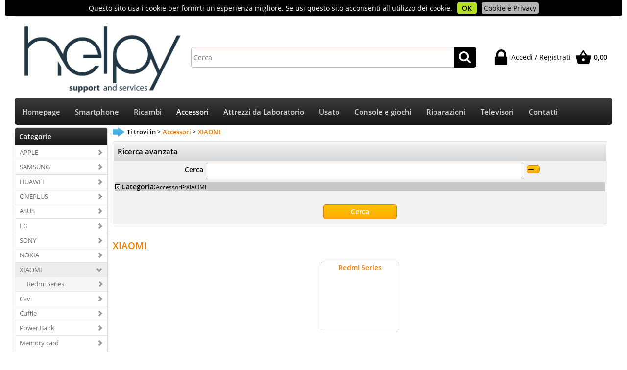

--- FILE ---
content_type: text/html; Charset=iso-8859-1
request_url: https://www.helpy-ricambi-telefonia.it/it/accessori/xiaomi/products.1.4.311.sp.uw
body_size: 103836
content:
<!DOCTYPE html>
<html lang="it">
<head>
<title>XIAOMI - Accessori -</title>
<base href="https://www.helpy-ricambi-telefonia.it/" />
<meta charset="iso-8859-1" />
<meta http-equiv="imagetoolbar" content="no" />
<meta name="generator" content="Ready Pro Ecommerce" />
<meta name="content-language" content="it" />
<meta content="width=device-width, minimum-scale=1.0, maximum-scale=1.0, initial-scale=1.0" name="viewport" />
<meta content="yes" name="apple-mobile-web-app-capable" />
<meta content="yes" name="mobile-web-app-capable" />
<link  href="https://www.helpy-ricambi-telefonia.it/it/homepage/accessori/xiaomi/products.1.1.311.sp.uw" rel="canonical" />
<meta property="og:title" content="XIAOMI - Accessori - " />
<meta property="og:type" content="website" />
<meta property="og:url" content="https://www.helpy-ricambi-telefonia.it/it/homepage/accessori/xiaomi/products.1.1.311.sp.uw" />
<meta property="og:image" content="https://www.helpy-ricambi-telefonia.it/ReadySkins/wonder/img/no_image_FB.png" />
<link  href="https://www.helpy-ricambi-telefonia.it/ReadySkins/wonder/img/no_image_FB.png" rel="image_src" />
<!-- file css -->
<link  href="ReadySkins/readyprocss.min30.css" rel="stylesheet" type="text/css" />
<!-- skin css e regole aggiuntive -->
<link  href="ReadySkins/wonder/profile_1_20200520152640.css" rel="stylesheet" type="text/css" async />
<style type="text/css">
#colSx,#colDx,#colMid{display:table-cell;vertical-align:top;}#mainTable{display:table;}
</style>
<!-- css pagine -->
<script src="scripts/jquery.js" type="text/javascript"></script>
<script src="scripts/string_it.js" type="text/javascript"></script>
<script src="scripts/readyprolibrary.min30.js" type="text/javascript"></script>
<script src="scripts/select2/dist/js/i18n/it.js" type="text/javascript"></script>
</head>
<body id="body_searchProd" class="body_lang_it">
<div id="r_left_menu"><div class="r_left_menu_loader"></div><div class="r_left_menu_container"><div class="r_left_menu_container_scroll"><ul><li class="btn_left_close btn"><span>Chiudi</span></li></ul><div class="r_left_menu_areas"><ul>
<li id="r_webArea_4" class="current">
<a href="it/accessori.1.4.uw" title="Accessori" class="selectedButt" target="_self">Accessori</a>
<div class="r_left_menu_categories"><ul><li class="li-folder"><a href="it/accessori/apple/products.1.4.299.sp.uw" id="r_folder_299" class="folder" data-id="299">APPLE</a></li><li class="li-folder"><a href="it/accessori/samsung/products.1.4.308.sp.uw" id="r_folder_308" class="folder withProducts" data-id="308">SAMSUNG</a></li><li class="li-folder"><a href="it/accessori/huawei/products.1.4.303.sp.uw" id="r_folder_303" class="folder withProducts" data-id="303">HUAWEI</a></li><li class="li-folder"><a href="it/accessori/oneplus/products.1.4.1976.sp.uw" id="r_folder_1976" class="folder" data-id="1976">ONEPLUS</a></li><li class="li-folder"><a href="it/accessori/asus/products.1.4.300.sp.uw" id="r_folder_300" class="folder" data-id="300">ASUS</a></li><li class="li-folder"><a href="it/accessori/lg/products.1.4.304.sp.uw" id="r_folder_304" class="folder" data-id="304">LG</a></li><li class="li-folder"><a href="it/accessori/sony/products.1.4.309.sp.uw" id="r_folder_309" class="folder withProducts" data-id="309">SONY</a></li><li class="li-folder"><a href="it/accessori/nokia/products.1.4.307.sp.uw" id="r_folder_307" class="folder withProducts" data-id="307">NOKIA</a></li><li class="li-folder"><a href="it/accessori/xiaomi/products.1.4.311.sp.uw" id="r_folder_311" class="folder" data-id="311">XIAOMI</a></li><li class="li-folder"><a href="it/accessori/cavi/products.1.4.6.sp.uw" id="r_folder_6" class="folder" data-id="6">Cavi</a></li><li class="li-folder"><a href="it/accessori/cuffie/products.1.4.9.sp.uw" id="r_folder_9" class="folder withProducts" data-id="9">Cuffie</a></li><li class="li-folder"><a href="it/accessori/power-bank/products.1.4.10.sp.uw" id="r_folder_10" class="folder withProducts" data-id="10">Power Bank</a></li><li class="li-folder"><a href="it/accessori/memory-card/products.1.4.8.sp.uw" id="r_folder_8" class="folder withProducts" data-id="8">Memory card</a></li><li class="li-folder"><a href="it/accessori/memoria-usb/products.1.4.16.sp.uw" id="r_folder_16" class="folder withProducts" data-id="16">Memoria USB</a></li><li class="li-folder"><a href="it/accessori/tastiera-mouse/products.1.4.15.sp.uw" id="r_folder_15" class="folder withProducts" data-id="15">Tastiera+mouse</a></li><li class="li-item"><a href="it/accessori/tester-per-batterie/products.1.4.3019.sp.uw" id="r_catnode_3019" data-id="3019">Tester per batterie</a></li></ul></div>
</li><li id="r_webArea_1">
<a href="https://www.helpy-ricambi-telefonia.it/" title="Homepage" target="_self">Homepage</a>
<!-- INNERHTML_AREA_1 -->
</li><li id="r_webArea_6">
<a href="https://www.helpy-ricambi-telefonia.it/it/smartphone/smartphone/products.1.6.3015.sp.uw" title="Smartphone" target="_self">Smartphone</a>
<!-- INNERHTML_AREA_6 -->
</li><li id="r_webArea_2">
<a href="it/ricambi.1.2.uw" title="Ricambi" target="_self">Ricambi</a>
<!-- INNERHTML_AREA_2 -->
</li><li id="r_webArea_7">
<a href="https://www.helpy-ricambi-telefonia.it/it/attrezzi-da-laboratorio/prodotti-da-laboratorio/products.1.7.3038.sp.uw" title="Attrezzi da Laboratorio" target="_self">Attrezzi da Laboratorio</a>
<!-- INNERHTML_AREA_7 -->
</li><li id="r_webArea_8">
<a href="it/usato.1.8.uw" title="Usato" target="_self">Usato</a>
<!-- INNERHTML_AREA_8 -->
</li><li id="r_webArea_3">
<a href="it/console-e-giochi.1.3.uw" title="Console e giochi" target="_self">Console e giochi</a>
<!-- INNERHTML_AREA_3 -->
</li><li id="r_webArea_9">
<a href="it/riparazioni.1.9.uw" title="Riparazioni" target="_self">Riparazioni</a>
<!-- INNERHTML_AREA_9 -->
</li><li id="r_webArea_10">
<a href="it/televisori.1.10.uw" title="Televisori" target="_self">Televisori</a>
<!-- INNERHTML_AREA_10 -->
</li><li id="r_webArea_5">
<a href="contatti" title="Contatti" target="_self">Contatti</a>
<!-- INNERHTML_AREA_5 -->
</li>
</ul>
</div></div></div></div>
<div id="header_responsive"><div id="head"><div id="header_top_bar_wrapper"><ul class="header_top_bar"><li id="top_text"><div><!-- TrustBox script -->
<script type="text/javascript" src="//widget.trustpilot.com/bootstrap/v5/tp.widget.bootstrap.min.js" async></script>
<!-- End Trustbox script --></div></li></ul></div><div id="top_buttons_wrapper"><ul class="top_buttons"><li id="top_menu_button" class="btn_menu butt"><a href="#"><span>&nbsp;</span></a></li><li class="box_logo"><a href="https://www.helpy-ricambi-telefonia.it/"><img src="/readycontent/images/logo_sito.jpg" alt="Helpy Ricambi Telefonia" border="0" id="logo" /></a></li><li class="box_search"><form action="default.asp" id="top_search" class="headForm"><div class="box_text_search"><input type="text" placeholder="Cerca" class="txt_search" name="cmdString" autocomplete="off" /><input type="submit" value="ok" class="btn_search responsive_butt" /></div><input type="button" value="ok" name="main_butt" class="btn_search main_butt" /><input type="hidden" name="cmd" value="searchProd" /><input type="hidden" name="bFormSearch" value="1" /></form></li><li id="top_login_button" class="btn_login butt"><a href="default.asp?cmd=loginAndRegister" rel="nofollow"><span>Accedi / Registrati</span></a><div id="top_login" class="popup"><div class="loginAndRegister"><div id="existentUserBoxTop" class="existent_user_box"><div class="boxTitle"><span>Sono già registrato</span></div><p>Per completare l'ordine inserisci il nome utente e la password e poi clicca sul pulsante "Accedi"</p><form action="it/accessori/xiaomi/products.1.4.311.sp.uw" method="post"><fieldset><label>E-mail:</label><input type="text" name="uid" /><label>Password:</label><input type="password" name="pwd" /><input type="checkbox" class="remember_input" name="bSaveCookie" /><label class="remember_label">Ricorda</label></fieldset><input value="Accedi" type="submit" name="cmdOK" class="butt1" /><a href="#" title="Inserire l'indirizzo email con il quale e' stata effettuata la registrazione per reimpostare la password" onclick="return showMessageInLightBox('&lt;div id=&quot;resetPwdRequest&quot;&gt;&lt;div class=&quot;boxTitle&quot;&gt;Hai perso la password?&lt;/div&gt;Per avviare la procedura di reset della password inserisci l\'indirizzo email con il quale ti sei registrato.&lt;form id=&quot;resetPwdRequestForm&quot; action=&quot;default.asp?cmd=resetPwdRequest&quot; method=&quot;post&quot; onsubmit=&quot;return checkResetPwdForm(this);&quot;&gt;&lt;label for=&quot;email&quot;&gt;E-mail&lt;/label&gt;&amp;nbsp;&lt;input type=&quot;text&quot; name=&quot;email&quot; /&gt;&amp;nbsp;&lt;input type=&quot;submit&quot; name=&quot;cmd_OK&quot; value=&quot;Vai&quot; class=&quot;butt1&quot; id=&quot;resetPwdRequestButt&quot; /&gt;&lt;/form&gt;&lt;/div&gt;');">Hai perso la password?</a></form></div><div id="newUserBoxTop" class="new_user_box"><div class="boxTitle"><span>Sono un nuovo cliente</span></div><p>Se non sei ancora registrato sul nostro sito clicca sul pulsante "Registrati"</p><form action="default.asp?cmd=regForm" method="post"><input type="submit" name="cmdRegister" value="Registrati" class="butt1" /></form></div></div></div></li><li class="btn_cart butt" id="top_cart_button"><a href="default.asp?cmd=showCart" rel="nofollow"><span>0,00</span></a><div id="top_cart" class="popup"><div class="title"><strong>Carrello</strong></div><p>Il carrello è vuoto</p><form action="default.asp"><input type="submit" value="Vai al carrello" class="butt1 b_green" /><input type="hidden" name="cmd" value="showCart" /></form></div></li></ul></div></div></div></div><div id="menu"><ul>
<li id="webArea_1">
<a href="https://www.helpy-ricambi-telefonia.it/" title="Homepage" target="_self">Homepage</a>
</li><li id="webArea_6">
<a href="https://www.helpy-ricambi-telefonia.it/it/smartphone/smartphone/products.1.6.3015.sp.uw" title="Smartphone" target="_self">Smartphone</a>
</li><li id="webArea_2">
<a href="it/ricambi.1.2.uw" title="Ricambi" target="_self">Ricambi</a>
</li><li id="webArea_4" class="current">
<a href="it/accessori.1.4.uw" title="Accessori" class="selectedButt" target="_self">Accessori</a>
</li><li id="webArea_7">
<a href="https://www.helpy-ricambi-telefonia.it/it/attrezzi-da-laboratorio/prodotti-da-laboratorio/products.1.7.3038.sp.uw" title="Attrezzi da Laboratorio" target="_self">Attrezzi da Laboratorio</a>
</li><li id="webArea_8">
<a href="it/usato.1.8.uw" title="Usato" target="_self">Usato</a>
</li><li id="webArea_3">
<a href="it/console-e-giochi.1.3.uw" title="Console e giochi" target="_self">Console e giochi</a>
</li><li id="webArea_9">
<a href="it/riparazioni.1.9.uw" title="Riparazioni" target="_self">Riparazioni</a>
</li><li id="webArea_10">
<a href="it/televisori.1.10.uw" title="Televisori" target="_self">Televisori</a>
</li><li id="webArea_5">
<a href="contatti" title="Contatti" target="_self">Contatti</a>
</li>
</ul>
</div>
<div id="mainTableContainer">
<div id="mainTable">
<div id="colSx"><div id="categories"><div id="categories_Title" class="boxTitle bkg2"><span>Categorie</span></div><ul><li class="li-folder"><a href="it/accessori/apple/products.1.4.299.sp.uw" id="folder_299" class="folder" data-id="299">APPLE</a><ul id="folder_childs_299" style="display:none;"><li class="li-folder"><a href="it/accessori/apple/ipad/products.1.4.313.sp.uw" id="folder_313" class="folder" data-id="313">IPAD</a><ul id="folder_childs_313" style="display:none;"><li class="li-folder"><a href="it/accessori/apple/ipad/ipad-air/products.1.4.338.sp.uw" id="folder_338" class="folder" data-id="338">IPAD AIR</a><ul id="folder_childs_338" style="display:none;"><li class="li-item"><a href="it/accessori/apple/ipad/ipad-air/pellicole-in-vetro/products.1.4.841.sp.uw" id="catnode_841" data-id="841">Pellicole in vetro</a></li></ul></li><li class="li-folder"><a href="it/accessori/apple/ipad/ipad-pro-9-7/products.1.4.371.sp.uw" id="folder_371" class="folder" data-id="371">IPAD PRO 9.7</a><ul id="folder_childs_371" style="display:none;"><li class="li-item"><a href="it/accessori/apple/ipad/ipad-pro-9-7/pellicole-in-vetro/products.1.4.861.sp.uw" id="catnode_861" data-id="861">Pellicole in vetro</a></li></ul></li><li class="li-folder"><a href="it/accessori/apple/ipad/ipad-pro-10-5/products.1.4.372.sp.uw" id="folder_372" class="folder" data-id="372">IPAD PRO 10.5</a><ul id="folder_childs_372" style="display:none;"><li class="li-item"><a href="it/accessori/apple/ipad/ipad-pro-10-5/custodie/products.1.4.960.sp.uw" id="catnode_960" data-id="960">Custodie</a></li></ul></li><li class="li-folder"><a href="it/accessori/apple/ipad/ipad-pro-12-9-1a-gen-/products.1.4.378.sp.uw" id="folder_378" class="folder" data-id="378">IPAD PRO 12.9 (1A GEN)</a><ul id="folder_childs_378" style="display:none;"><li class="li-item"><a href="it/accessori/apple/ipad/ipad-pro-12-9-1a-gen-/custodie-a-libro/products.1.4.864.sp.uw" id="catnode_864" data-id="864">Custodie a libro</a></li><li class="li-item"><a href="it/accessori/apple/ipad/ipad-pro-12-9-1a-gen-/pellicole-in-vetro/products.1.4.865.sp.uw" id="catnode_865" data-id="865">Pellicole in vetro</a></li></ul></li></ul></li><li class="li-folder"><a href="it/accessori/apple/iphone/products.1.4.315.sp.uw" id="folder_315" class="folder withProducts" data-id="315">IPHONE</a><ul id="folder_childs_315" style="display:none;"><li class="li-folder"><a href="it/accessori/apple/iphone/iphone-5/products.1.4.387.sp.uw" id="folder_387" class="folder" data-id="387">IPHONE 5</a><ul id="folder_childs_387" style="display:none;"><li class="li-item"><a href="it/accessori/apple/iphone/iphone-5/caricabatterie/products.1.4.931.sp.uw" id="catnode_931" data-id="931">Caricabatterie</a></li><li class="li-item"><a href="it/accessori/apple/iphone/iphone-5/pellicole-in-vetro/products.1.4.936.sp.uw" id="catnode_936" data-id="936">Pellicole in vetro</a></li></ul></li><li class="li-folder"><a href="it/accessori/apple/iphone/iphone-5c/products.1.4.389.sp.uw" id="folder_389" class="folder" data-id="389">IPHONE 5C</a><ul id="folder_childs_389" style="display:none;"><li class="li-item"><a href="it/accessori/apple/iphone/iphone-5c/caricabatterie/products.1.4.946.sp.uw" id="catnode_946" data-id="946">Caricabatterie</a></li></ul></li><li class="li-folder"><a href="it/accessori/apple/iphone/iphone-5s/products.1.4.390.sp.uw" id="folder_390" class="folder" data-id="390">IPHONE 5S</a><ul id="folder_childs_390" style="display:none;"><li class="li-item"><a href="it/accessori/apple/iphone/iphone-5s/caricabatterie/products.1.4.955.sp.uw" id="catnode_955" data-id="955">Caricabatterie</a></li><li class="li-item"><a href="it/accessori/apple/iphone/iphone-5s/pellicole-in-vetro/products.1.4.959.sp.uw" id="catnode_959" data-id="959">Pellicole in vetro</a></li></ul></li><li class="li-folder"><a href="it/accessori/apple/iphone/iphone-6/products.1.4.392.sp.uw" id="folder_392" class="folder" data-id="392">IPHONE 6</a><ul id="folder_childs_392" style="display:none;"><li class="li-item"><a href="it/accessori/apple/iphone/iphone-6/caricabatterie/products.1.4.981.sp.uw" id="catnode_981" data-id="981">Caricabatterie</a></li><li class="li-item"><a href="it/accessori/apple/iphone/iphone-6/cover-batteria/products.1.4.3044.sp.uw" id="catnode_3044" data-id="3044">Cover batteria</a></li><li class="li-item"><a href="it/accessori/apple/iphone/iphone-6/custodie/products.1.4.982.sp.uw" id="catnode_982" data-id="982">Custodie</a></li><li class="li-item"><a href="it/accessori/apple/iphone/iphone-6/pellicole-in-vetro/products.1.4.984.sp.uw" id="catnode_984" data-id="984">Pellicole in vetro</a></li></ul></li><li class="li-folder"><a href="it/accessori/apple/iphone/iphone-6-plus/products.1.4.394.sp.uw" id="folder_394" class="folder" data-id="394">IPHONE 6 PLUS</a><ul id="folder_childs_394" style="display:none;"><li class="li-item"><a href="it/accessori/apple/iphone/iphone-6-plus/caricabatterie/products.1.4.1001.sp.uw" id="catnode_1001" data-id="1001">Caricabatterie</a></li><li class="li-item"><a href="it/accessori/apple/iphone/iphone-6-plus/custodie/products.1.4.1004.sp.uw" id="catnode_1004" data-id="1004">Custodie</a></li><li class="li-item"><a href="it/accessori/apple/iphone/iphone-6-plus/pellicole-in-vetro/products.1.4.1007.sp.uw" id="catnode_1007" data-id="1007">Pellicole in vetro</a></li></ul></li><li class="li-folder"><a href="it/accessori/apple/iphone/iphone-6s/products.1.4.397.sp.uw" id="folder_397" class="folder" data-id="397">IPHONE 6S</a><ul id="folder_childs_397" style="display:none;"><li class="li-item"><a href="it/accessori/apple/iphone/iphone-6s/caricabatterie/products.1.4.1065.sp.uw" id="catnode_1065" data-id="1065">Caricabatterie</a></li><li class="li-item"><a href="it/accessori/apple/iphone/iphone-6s/cover-batteria/products.1.4.3047.sp.uw" id="catnode_3047" data-id="3047">Cover batteria</a></li><li class="li-item"><a href="it/accessori/apple/iphone/iphone-6s/custodie/products.1.4.1067.sp.uw" id="catnode_1067" data-id="1067">Custodie</a></li><li class="li-item"><a href="it/accessori/apple/iphone/iphone-6s/pellicole-in-vetro/products.1.4.1069.sp.uw" id="catnode_1069" data-id="1069">Pellicole in vetro</a></li></ul></li><li class="li-folder"><a href="it/accessori/apple/iphone/iphone-6s-plus/products.1.4.400.sp.uw" id="folder_400" class="folder" data-id="400">IPHONE 6S PLUS</a><ul id="folder_childs_400" style="display:none;"><li class="li-item"><a href="it/accessori/apple/iphone/iphone-6s-plus/caricabatterie/products.1.4.1074.sp.uw" id="catnode_1074" data-id="1074">Caricabatterie</a></li><li class="li-item"><a href="it/accessori/apple/iphone/iphone-6s-plus/custodie/products.1.4.1076.sp.uw" id="catnode_1076" data-id="1076">Custodie</a></li><li class="li-item"><a href="it/accessori/apple/iphone/iphone-6s-plus/pellicole-in-vetro/products.1.4.1078.sp.uw" id="catnode_1078" data-id="1078">Pellicole in vetro</a></li></ul></li><li class="li-folder"><a href="it/accessori/apple/iphone/iphone-se/products.1.4.402.sp.uw" id="folder_402" class="folder" data-id="402">IPHONE SE</a><ul id="folder_childs_402" style="display:none;"><li class="li-item"><a href="it/accessori/apple/iphone/iphone-se/caricabatterie/products.1.4.1081.sp.uw" id="catnode_1081" data-id="1081">Caricabatterie</a></li></ul></li><li class="li-folder"><a href="it/accessori/apple/iphone/iphone-7/products.1.4.404.sp.uw" id="folder_404" class="folder" data-id="404">IPHONE 7</a><ul id="folder_childs_404" style="display:none;"><li class="li-item"><a href="it/accessori/apple/iphone/iphone-7/caricabatterie/products.1.4.1092.sp.uw" id="catnode_1092" data-id="1092">Caricabatterie</a></li><li class="li-item"><a href="it/accessori/apple/iphone/iphone-7/cover-batteria/products.1.4.3048.sp.uw" id="catnode_3048" data-id="3048">Cover batteria</a></li><li class="li-item"><a href="it/accessori/apple/iphone/iphone-7/custodie/products.1.4.1095.sp.uw" id="catnode_1095" data-id="1095">Custodie</a></li><li class="li-item"><a href="it/accessori/apple/iphone/iphone-7/pellicole-in-vetro/products.1.4.1099.sp.uw" id="catnode_1099" data-id="1099">Pellicole in vetro</a></li></ul></li><li class="li-folder"><a href="it/accessori/apple/iphone/iphone-7-plus/products.1.4.407.sp.uw" id="folder_407" class="folder" data-id="407">IPHONE 7 PLUS</a><ul id="folder_childs_407" style="display:none;"><li class="li-item"><a href="it/accessori/apple/iphone/iphone-7-plus/caricabatterie/products.1.4.1102.sp.uw" id="catnode_1102" data-id="1102">Caricabatterie</a></li><li class="li-item"><a href="it/accessori/apple/iphone/iphone-7-plus/pellicole-in-vetro/products.1.4.1107.sp.uw" id="catnode_1107" data-id="1107">Pellicole in vetro</a></li></ul></li><li class="li-folder"><a href="it/accessori/apple/iphone/iphone-8/products.1.4.410.sp.uw" id="folder_410" class="folder" data-id="410">IPHONE 8</a><ul id="folder_childs_410" style="display:none;"><li class="li-item"><a href="it/accessori/apple/iphone/iphone-8/caricabatterie/products.1.4.1113.sp.uw" id="catnode_1113" data-id="1113">Caricabatterie</a></li><li class="li-item"><a href="it/accessori/apple/iphone/iphone-8/cover-batteria/products.1.4.3049.sp.uw" id="catnode_3049" data-id="3049">Cover batteria</a></li><li class="li-item"><a href="it/accessori/apple/iphone/iphone-8/custodie/products.1.4.1114.sp.uw" id="catnode_1114" data-id="1114">Custodie</a></li><li class="li-item"><a href="it/accessori/apple/iphone/iphone-8/pellicole-in-vetro/products.1.4.1117.sp.uw" id="catnode_1117" data-id="1117">Pellicole in vetro</a></li></ul></li><li class="li-folder"><a href="it/accessori/apple/iphone/iphone-8-plus/products.1.4.411.sp.uw" id="folder_411" class="folder" data-id="411">IPHONE 8 PLUS</a><ul id="folder_childs_411" style="display:none;"><li class="li-item"><a href="it/accessori/apple/iphone/iphone-8-plus/caricabatterie/products.1.4.1120.sp.uw" id="catnode_1120" data-id="1120">Caricabatterie</a></li><li class="li-item"><a href="it/accessori/apple/iphone/iphone-8-plus/pellicole-in-vetro/products.1.4.1125.sp.uw" id="catnode_1125" data-id="1125">Pellicole in vetro</a></li></ul></li><li class="li-folder"><a href="it/accessori/apple/iphone/iphone-x/products.1.4.413.sp.uw" id="folder_413" class="folder" data-id="413">IPHONE X</a><ul id="folder_childs_413" style="display:none;"><li class="li-item"><a href="it/accessori/apple/iphone/iphone-x/caricabatterie/products.1.4.1131.sp.uw" id="catnode_1131" data-id="1131">Caricabatterie</a></li><li class="li-item"><a href="it/accessori/apple/iphone/iphone-x/cover-batteria/products.1.4.3043.sp.uw" id="catnode_3043" data-id="3043">Cover batteria</a></li><li class="li-item"><a href="it/accessori/apple/iphone/iphone-x/custodie/products.1.4.1133.sp.uw" id="catnode_1133" data-id="1133">Custodie</a></li><li class="li-item"><a href="it/accessori/apple/iphone/iphone-x/pellicole-in-vetro/products.1.4.1135.sp.uw" id="catnode_1135" data-id="1135">Pellicole in vetro</a></li></ul></li></ul></li></ul></li><li class="li-folder"><a href="it/accessori/samsung/products.1.4.308.sp.uw" id="folder_308" class="folder withProducts" data-id="308">SAMSUNG</a><ul id="folder_childs_308" style="display:none;"><li class="li-folder"><a href="it/accessori/samsung/galaxy-a-series/products.1.4.2012.sp.uw" id="folder_2012" class="folder" data-id="2012">Galaxy A Series</a><ul id="folder_childs_2012" style="display:none;"><li class="li-folder"><a href="it/accessori/samsung/galaxy-a-series/galaxy-a3-2016/products.1.4.2027.sp.uw" id="folder_2027" class="folder" data-id="2027">Galaxy A3 2016</a><ul id="folder_childs_2027" style="display:none;"><li class="li-item"><a href="it/accessori/samsung/galaxy-a-series/galaxy-a3-2016/caricabatterie/products.1.4.2587.sp.uw" id="catnode_2587" data-id="2587">Caricabatterie</a></li><li class="li-item"><a href="it/accessori/samsung/galaxy-a-series/galaxy-a3-2016/pellicole-in-vetro/products.1.4.2591.sp.uw" id="catnode_2591" data-id="2591">Pellicole in vetro</a></li></ul></li><li class="li-folder"><a href="it/accessori/samsung/galaxy-a-series/galaxy-a3-2017/products.1.4.2028.sp.uw" id="folder_2028" class="folder" data-id="2028">Galaxy A3 2017</a><ul id="folder_childs_2028" style="display:none;"><li class="li-item"><a href="it/accessori/samsung/galaxy-a-series/galaxy-a3-2017/caricabatterie/products.1.4.2592.sp.uw" id="catnode_2592" data-id="2592">Caricabatterie</a></li><li class="li-item"><a href="it/accessori/samsung/galaxy-a-series/galaxy-a3-2017/pellicole-in-vetro/products.1.4.2596.sp.uw" id="catnode_2596" data-id="2596">Pellicole in vetro</a></li></ul></li><li class="li-folder"><a href="it/accessori/samsung/galaxy-a-series/galaxy-a5-2016/products.1.4.2035.sp.uw" id="folder_2035" class="folder" data-id="2035">Galaxy A5 2016</a><ul id="folder_childs_2035" style="display:none;"><li class="li-item"><a href="it/accessori/samsung/galaxy-a-series/galaxy-a5-2016/caricabatterie/products.1.4.2597.sp.uw" id="catnode_2597" data-id="2597">Caricabatterie</a></li><li class="li-item"><a href="it/accessori/samsung/galaxy-a-series/galaxy-a5-2016/custodie/products.1.4.2599.sp.uw" id="catnode_2599" data-id="2599">Custodie</a></li><li class="li-item"><a href="it/accessori/samsung/galaxy-a-series/galaxy-a5-2016/pellicole-in-vetro/products.1.4.2601.sp.uw" id="catnode_2601" data-id="2601">Pellicole in vetro</a></li></ul></li><li class="li-folder"><a href="it/accessori/samsung/galaxy-a-series/galaxy-a5-2017/products.1.4.2038.sp.uw" id="folder_2038" class="folder" data-id="2038">Galaxy A5 2017</a><ul id="folder_childs_2038" style="display:none;"><li class="li-item"><a href="it/accessori/samsung/galaxy-a-series/galaxy-a5-2017/caricabatterie/products.1.4.2602.sp.uw" id="catnode_2602" data-id="2602">Caricabatterie</a></li><li class="li-item"><a href="it/accessori/samsung/galaxy-a-series/galaxy-a5-2017/pellicole-in-vetro/products.1.4.2606.sp.uw" id="catnode_2606" data-id="2606">Pellicole in vetro</a></li></ul></li><li class="li-folder"><a href="it/accessori/samsung/galaxy-a-series/galaxy-a6-2018/products.1.4.2041.sp.uw" id="folder_2041" class="folder" data-id="2041">Galaxy A6 2018</a><ul id="folder_childs_2041" style="display:none;"><li class="li-item"><a href="it/accessori/samsung/galaxy-a-series/galaxy-a6-2018/caricabatterie/products.1.4.2607.sp.uw" id="catnode_2607" data-id="2607">Caricabatterie</a></li></ul></li><li class="li-folder"><a href="it/accessori/samsung/galaxy-a-series/galaxy-a6-2018/products.1.4.2042.sp.uw" id="folder_2042" class="folder" data-id="2042">Galaxy A6+ 2018</a><ul id="folder_childs_2042" style="display:none;"><li class="li-item"><a href="it/accessori/samsung/galaxy-a-series/galaxy-a6-2018/caricabatterie/products.1.4.2612.sp.uw" id="catnode_2612" data-id="2612">Caricabatterie</a></li></ul></li><li class="li-folder"><a href="it/accessori/samsung/galaxy-a-series/galaxy-a7-2016/products.1.4.2043.sp.uw" id="folder_2043" class="folder" data-id="2043">Galaxy A7 2016</a><ul id="folder_childs_2043" style="display:none;"><li class="li-item"><a href="it/accessori/samsung/galaxy-a-series/galaxy-a7-2016/caricabatterie/products.1.4.2617.sp.uw" id="catnode_2617" data-id="2617">Caricabatterie</a></li></ul></li><li class="li-folder"><a href="it/accessori/samsung/galaxy-a-series/galaxy-a7-2017/products.1.4.2044.sp.uw" id="folder_2044" class="folder" data-id="2044">Galaxy A7 2017</a><ul id="folder_childs_2044" style="display:none;"><li class="li-item"><a href="it/accessori/samsung/galaxy-a-series/galaxy-a7-2017/caricabatterie/products.1.4.2622.sp.uw" id="catnode_2622" data-id="2622">Caricabatterie</a></li><li class="li-item"><a href="it/accessori/samsung/galaxy-a-series/galaxy-a7-2017/pellicole-in-vetro/products.1.4.2626.sp.uw" id="catnode_2626" data-id="2626">Pellicole in vetro</a></li></ul></li><li class="li-folder"><a href="it/accessori/samsung/galaxy-a-series/galaxy-a8-2018/products.1.4.2045.sp.uw" id="folder_2045" class="folder" data-id="2045">Galaxy A8 2018</a><ul id="folder_childs_2045" style="display:none;"><li class="li-item"><a href="it/accessori/samsung/galaxy-a-series/galaxy-a8-2018/caricabatterie/products.1.4.2627.sp.uw" id="catnode_2627" data-id="2627">Caricabatterie</a></li></ul></li><li class="li-folder"><a href="it/accessori/samsung/galaxy-a-series/galaxy-a8-2018/products.1.4.2046.sp.uw" id="folder_2046" class="folder" data-id="2046">Galaxy A8+ 2018</a><ul id="folder_childs_2046" style="display:none;"><li class="li-item"><a href="it/accessori/samsung/galaxy-a-series/galaxy-a8-2018/caricabatterie/products.1.4.2632.sp.uw" id="catnode_2632" data-id="2632">Caricabatterie</a></li><li class="li-item"><a href="it/accessori/samsung/galaxy-a-series/galaxy-a8-2018/pellicole-in-vetro/products.1.4.2636.sp.uw" id="catnode_2636" data-id="2636">Pellicole in vetro</a></li></ul></li></ul></li><li class="li-folder"><a href="it/accessori/samsung/galaxy-j-series/products.1.4.2015.sp.uw" id="folder_2015" class="folder withProducts" data-id="2015">Galaxy J Series</a><ul id="folder_childs_2015" style="display:none;"><li class="li-folder"><a href="it/accessori/samsung/galaxy-j-series/galaxy-j3-2016/products.1.4.2047.sp.uw" id="folder_2047" class="folder withProducts" data-id="2047">Galaxy J3 2016</a><ul id="folder_childs_2047" style="display:none;"><li class="li-item"><a href="it/accessori/samsung/galaxy-j-series/galaxy-j3-2016/caricabatterie/products.1.4.2637.sp.uw" id="catnode_2637" data-id="2637">Caricabatterie</a></li><li class="li-item"><a href="it/accessori/samsung/galaxy-j-series/galaxy-j3-2016/pellicole-in-vetro/products.1.4.2641.sp.uw" id="catnode_2641" data-id="2641">Pellicole in vetro</a></li></ul></li><li class="li-folder"><a href="it/accessori/samsung/galaxy-j-series/galaxy-j3-2017/products.1.4.2048.sp.uw" id="folder_2048" class="folder" data-id="2048">Galaxy J3 2017</a><ul id="folder_childs_2048" style="display:none;"><li class="li-item"><a href="it/accessori/samsung/galaxy-j-series/galaxy-j3-2017/caricabatterie/products.1.4.2642.sp.uw" id="catnode_2642" data-id="2642">Caricabatterie</a></li><li class="li-item"><a href="it/accessori/samsung/galaxy-j-series/galaxy-j3-2017/pellicole-in-vetro/products.1.4.2646.sp.uw" id="catnode_2646" data-id="2646">Pellicole in vetro</a></li></ul></li><li class="li-folder"><a href="it/accessori/samsung/galaxy-j-series/galaxy-j5-2016/products.1.4.2051.sp.uw" id="folder_2051" class="folder" data-id="2051">Galaxy J5 2016</a><ul id="folder_childs_2051" style="display:none;"><li class="li-item"><a href="it/accessori/samsung/galaxy-j-series/galaxy-j5-2016/caricabatterie/products.1.4.2647.sp.uw" id="catnode_2647" data-id="2647">Caricabatterie</a></li><li class="li-item"><a href="it/accessori/samsung/galaxy-j-series/galaxy-j5-2016/custodie/products.1.4.2649.sp.uw" id="catnode_2649" data-id="2649">Custodie</a></li><li class="li-item"><a href="it/accessori/samsung/galaxy-j-series/galaxy-j5-2016/pellicole-in-vetro/products.1.4.2651.sp.uw" id="catnode_2651" data-id="2651">Pellicole in vetro</a></li></ul></li><li class="li-folder"><a href="it/accessori/samsung/galaxy-j-series/galaxy-j5-2017/products.1.4.2052.sp.uw" id="folder_2052" class="folder" data-id="2052">Galaxy J5 2017</a><ul id="folder_childs_2052" style="display:none;"><li class="li-item"><a href="it/accessori/samsung/galaxy-j-series/galaxy-j5-2017/caricabatterie/products.1.4.2652.sp.uw" id="catnode_2652" data-id="2652">Caricabatterie</a></li><li class="li-item"><a href="it/accessori/samsung/galaxy-j-series/galaxy-j5-2017/custodie/products.1.4.2654.sp.uw" id="catnode_2654" data-id="2654">Custodie</a></li><li class="li-item"><a href="it/accessori/samsung/galaxy-j-series/galaxy-j5-2017/pellicole-in-vetro/products.1.4.2656.sp.uw" id="catnode_2656" data-id="2656">Pellicole in vetro</a></li></ul></li><li class="li-folder"><a href="it/accessori/samsung/galaxy-j-series/galaxy-j7-2016/products.1.4.2049.sp.uw" id="folder_2049" class="folder" data-id="2049">Galaxy J7 2016</a><ul id="folder_childs_2049" style="display:none;"><li class="li-item"><a href="it/accessori/samsung/galaxy-j-series/galaxy-j7-2016/caricabatterie/products.1.4.2657.sp.uw" id="catnode_2657" data-id="2657">Caricabatterie</a></li><li class="li-item"><a href="it/accessori/samsung/galaxy-j-series/galaxy-j7-2016/pellicole-in-vetro/products.1.4.2661.sp.uw" id="catnode_2661" data-id="2661">Pellicole in vetro</a></li></ul></li><li class="li-folder"><a href="it/accessori/samsung/galaxy-j-series/galaxy-j7-2017/products.1.4.2050.sp.uw" id="folder_2050" class="folder" data-id="2050">Galaxy J7 2017</a><ul id="folder_childs_2050" style="display:none;"><li class="li-item"><a href="it/accessori/samsung/galaxy-j-series/galaxy-j7-2017/caricabatterie/products.1.4.2662.sp.uw" id="catnode_2662" data-id="2662">Caricabatterie</a></li><li class="li-item"><a href="it/accessori/samsung/galaxy-j-series/galaxy-j7-2017/custodie/products.1.4.2664.sp.uw" id="catnode_2664" data-id="2664">Custodie</a></li><li class="li-item"><a href="it/accessori/samsung/galaxy-j-series/galaxy-j7-2017/pellicole-in-vetro/products.1.4.2666.sp.uw" id="catnode_2666" data-id="2666">Pellicole in vetro</a></li></ul></li></ul></li><li class="li-folder"><a href="it/accessori/samsung/galaxy-note-series/products.1.4.2017.sp.uw" id="folder_2017" class="folder" data-id="2017">Galaxy Note Series</a><ul id="folder_childs_2017" style="display:none;"><li class="li-folder"><a href="it/accessori/samsung/galaxy-note-series/galaxy-note-4/products.1.4.2053.sp.uw" id="folder_2053" class="folder" data-id="2053">Galaxy Note 4</a><ul id="folder_childs_2053" style="display:none;"><li class="li-item"><a href="it/accessori/samsung/galaxy-note-series/galaxy-note-4/caricabatterie/products.1.4.2667.sp.uw" id="catnode_2667" data-id="2667">Caricabatterie</a></li><li class="li-item"><a href="it/accessori/samsung/galaxy-note-series/galaxy-note-4/pellicole-in-vetro/products.1.4.2671.sp.uw" id="catnode_2671" data-id="2671">Pellicole in vetro</a></li></ul></li><li class="li-folder"><a href="it/accessori/samsung/galaxy-note-series/galaxy-note-5/products.1.4.2054.sp.uw" id="folder_2054" class="folder" data-id="2054">Galaxy Note 5</a><ul id="folder_childs_2054" style="display:none;"><li class="li-item"><a href="it/accessori/samsung/galaxy-note-series/galaxy-note-5/caricabatterie/products.1.4.2672.sp.uw" id="catnode_2672" data-id="2672">Caricabatterie</a></li></ul></li><li class="li-folder"><a href="it/accessori/samsung/galaxy-note-series/galaxy-note-7/products.1.4.2055.sp.uw" id="folder_2055" class="folder" data-id="2055">Galaxy Note 7</a><ul id="folder_childs_2055" style="display:none;"><li class="li-item"><a href="it/accessori/samsung/galaxy-note-series/galaxy-note-7/caricabatterie/products.1.4.2677.sp.uw" id="catnode_2677" data-id="2677">Caricabatterie</a></li></ul></li><li class="li-folder"><a href="it/accessori/samsung/galaxy-note-series/galaxy-note-8/products.1.4.2056.sp.uw" id="folder_2056" class="folder" data-id="2056">Galaxy Note 8</a><ul id="folder_childs_2056" style="display:none;"><li class="li-item"><a href="it/accessori/samsung/galaxy-note-series/galaxy-note-8/caricabatterie/products.1.4.2682.sp.uw" id="catnode_2682" data-id="2682">Caricabatterie</a></li><li class="li-item"><a href="it/accessori/samsung/galaxy-note-series/galaxy-note-8/custodie/products.1.4.2684.sp.uw" id="catnode_2684" data-id="2684">Custodie</a></li></ul></li><li class="li-folder"><a href="it/accessori/samsung/galaxy-note-series/galaxy-note-edge/products.1.4.2057.sp.uw" id="folder_2057" class="folder" data-id="2057">Galaxy Note Edge</a><ul id="folder_childs_2057" style="display:none;"><li class="li-item"><a href="it/accessori/samsung/galaxy-note-series/galaxy-note-edge/caricabatterie/products.1.4.2687.sp.uw" id="catnode_2687" data-id="2687">Caricabatterie</a></li></ul></li></ul></li><li class="li-folder"><a href="it/accessori/samsung/galaxy-s-series/products.1.4.2019.sp.uw" id="folder_2019" class="folder" data-id="2019">Galaxy S Series</a><ul id="folder_childs_2019" style="display:none;"><li class="li-folder"><a href="it/accessori/samsung/galaxy-s-series/galaxy-s5/products.1.4.2058.sp.uw" id="folder_2058" class="folder" data-id="2058">Galaxy S5</a><ul id="folder_childs_2058" style="display:none;"><li class="li-item"><a href="it/accessori/samsung/galaxy-s-series/galaxy-s5/caricabatterie/products.1.4.2692.sp.uw" id="catnode_2692" data-id="2692">Caricabatterie</a></li><li class="li-item"><a href="it/accessori/samsung/galaxy-s-series/galaxy-s5/pellicole-in-vetro/products.1.4.2696.sp.uw" id="catnode_2696" data-id="2696">Pellicole in vetro</a></li></ul></li><li class="li-folder"><a href="it/accessori/samsung/galaxy-s-series/galaxy-s5-mini/products.1.4.2059.sp.uw" id="folder_2059" class="folder" data-id="2059">Galaxy S5 mini</a><ul id="folder_childs_2059" style="display:none;"><li class="li-item"><a href="it/accessori/samsung/galaxy-s-series/galaxy-s5-mini/caricabatterie/products.1.4.2697.sp.uw" id="catnode_2697" data-id="2697">Caricabatterie</a></li></ul></li><li class="li-folder"><a href="it/accessori/samsung/galaxy-s-series/galaxy-s6/products.1.4.2060.sp.uw" id="folder_2060" class="folder" data-id="2060">Galaxy S6</a><ul id="folder_childs_2060" style="display:none;"><li class="li-item"><a href="it/accessori/samsung/galaxy-s-series/galaxy-s6/caricabatterie/products.1.4.2702.sp.uw" id="catnode_2702" data-id="2702">Caricabatterie</a></li><li class="li-item"><a href="it/accessori/samsung/galaxy-s-series/galaxy-s6/custodie/products.1.4.2704.sp.uw" id="catnode_2704" data-id="2704">Custodie</a></li><li class="li-item"><a href="it/accessori/samsung/galaxy-s-series/galaxy-s6/pellicole-in-vetro/products.1.4.2706.sp.uw" id="catnode_2706" data-id="2706">Pellicole in vetro</a></li></ul></li><li class="li-folder"><a href="it/accessori/samsung/galaxy-s-series/galaxy-s6-edge/products.1.4.2061.sp.uw" id="folder_2061" class="folder" data-id="2061">Galaxy S6 edge</a><ul id="folder_childs_2061" style="display:none;"><li class="li-item"><a href="it/accessori/samsung/galaxy-s-series/galaxy-s6-edge/caricabatterie/products.1.4.2707.sp.uw" id="catnode_2707" data-id="2707">Caricabatterie</a></li><li class="li-item"><a href="it/accessori/samsung/galaxy-s-series/galaxy-s6-edge/custodie/products.1.4.2709.sp.uw" id="catnode_2709" data-id="2709">Custodie</a></li></ul></li><li class="li-folder"><a href="it/accessori/samsung/galaxy-s-series/galaxy-s6-edge-plus/products.1.4.2062.sp.uw" id="folder_2062" class="folder" data-id="2062">Galaxy S6 edge plus</a><ul id="folder_childs_2062" style="display:none;"><li class="li-item"><a href="it/accessori/samsung/galaxy-s-series/galaxy-s6-edge-plus/caricabatterie/products.1.4.2712.sp.uw" id="catnode_2712" data-id="2712">Caricabatterie</a></li></ul></li><li class="li-folder"><a href="it/accessori/samsung/galaxy-s-series/galaxy-s7/products.1.4.2063.sp.uw" id="folder_2063" class="folder" data-id="2063">Galaxy S7</a><ul id="folder_childs_2063" style="display:none;"><li class="li-item"><a href="it/accessori/samsung/galaxy-s-series/galaxy-s7/caricabatterie/products.1.4.2717.sp.uw" id="catnode_2717" data-id="2717">Caricabatterie</a></li><li class="li-item"><a href="it/accessori/samsung/galaxy-s-series/galaxy-s7/custodie/products.1.4.2719.sp.uw" id="catnode_2719" data-id="2719">Custodie</a></li><li class="li-item"><a href="it/accessori/samsung/galaxy-s-series/galaxy-s7/pellicole-in-vetro/products.1.4.2721.sp.uw" id="catnode_2721" data-id="2721">Pellicole in vetro</a></li></ul></li><li class="li-folder"><a href="it/accessori/samsung/galaxy-s-series/galaxy-s7-edge/products.1.4.2064.sp.uw" id="folder_2064" class="folder" data-id="2064">Galaxy S7 edge</a><ul id="folder_childs_2064" style="display:none;"><li class="li-item"><a href="it/accessori/samsung/galaxy-s-series/galaxy-s7-edge/caricabatterie/products.1.4.2722.sp.uw" id="catnode_2722" data-id="2722">Caricabatterie</a></li><li class="li-item"><a href="it/accessori/samsung/galaxy-s-series/galaxy-s7-edge/custodie/products.1.4.2724.sp.uw" id="catnode_2724" data-id="2724">Custodie</a></li></ul></li><li class="li-folder"><a href="it/accessori/samsung/galaxy-s-series/galaxy-s8/products.1.4.2065.sp.uw" id="folder_2065" class="folder withProducts" data-id="2065">Galaxy S8</a><ul id="folder_childs_2065" style="display:none;"><li class="li-item"><a href="it/accessori/samsung/galaxy-s-series/galaxy-s8/caricabatterie/products.1.4.2727.sp.uw" id="catnode_2727" data-id="2727">Caricabatterie</a></li><li class="li-item"><a href="it/accessori/samsung/galaxy-s-series/galaxy-s8/custodie/products.1.4.2729.sp.uw" id="catnode_2729" data-id="2729">Custodie</a></li><li class="li-item"><a href="it/accessori/samsung/galaxy-s-series/galaxy-s8/pellicole-in-vetro/products.1.4.2731.sp.uw" id="catnode_2731" data-id="2731">Pellicole in vetro</a></li><li class="li-item"><a href="it/accessori/samsung/galaxy-s-series/galaxy-s8/adattatori/products.1.4.2995.sp.uw" id="catnode_2995" data-id="2995">Adattatori</a></li></ul></li><li class="li-folder"><a href="it/accessori/samsung/galaxy-s-series/galaxy-s8-plus/products.1.4.2066.sp.uw" id="folder_2066" class="folder" data-id="2066">Galaxy S8 plus</a><ul id="folder_childs_2066" style="display:none;"><li class="li-item"><a href="it/accessori/samsung/galaxy-s-series/galaxy-s8-plus/caricabatterie/products.1.4.2732.sp.uw" id="catnode_2732" data-id="2732">Caricabatterie</a></li><li class="li-item"><a href="it/accessori/samsung/galaxy-s-series/galaxy-s8-plus/custodie/products.1.4.2734.sp.uw" id="catnode_2734" data-id="2734">Custodie</a></li><li class="li-item"><a href="it/accessori/samsung/galaxy-s-series/galaxy-s8-plus/pellicole/products.1.4.2735.sp.uw" id="catnode_2735" data-id="2735">Pellicole</a></li><li class="li-item"><a href="it/accessori/samsung/galaxy-s-series/galaxy-s8-plus/pellicole-in-vetro/products.1.4.2736.sp.uw" id="catnode_2736" data-id="2736">Pellicole in vetro</a></li><li class="li-item"><a href="it/accessori/samsung/galaxy-s-series/galaxy-s8-plus/adattatori/products.1.4.2996.sp.uw" id="catnode_2996" data-id="2996">Adattatori</a></li></ul></li><li class="li-folder"><a href="it/accessori/samsung/galaxy-s-series/galaxy-s9/products.1.4.2067.sp.uw" id="folder_2067" class="folder withProducts" data-id="2067">Galaxy S9</a><ul id="folder_childs_2067" style="display:none;"><li class="li-item"><a href="it/accessori/samsung/galaxy-s-series/galaxy-s9/caricabatterie/products.1.4.2737.sp.uw" id="catnode_2737" data-id="2737">Caricabatterie</a></li><li class="li-item"><a href="it/accessori/samsung/galaxy-s-series/galaxy-s9/cover-batteria/products.1.4.3046.sp.uw" id="catnode_3046" data-id="3046">Cover batteria</a></li><li class="li-item"><a href="it/accessori/samsung/galaxy-s-series/galaxy-s9/custodie/products.1.4.2739.sp.uw" id="catnode_2739" data-id="2739">Custodie</a></li><li class="li-item"><a href="it/accessori/samsung/galaxy-s-series/galaxy-s9/pellicole/products.1.4.2740.sp.uw" id="catnode_2740" data-id="2740">Pellicole</a></li><li class="li-item"><a href="it/accessori/samsung/galaxy-s-series/galaxy-s9/pellicole-in-vetro/products.1.4.2741.sp.uw" id="catnode_2741" data-id="2741">Pellicole in vetro</a></li><li class="li-item"><a href="it/accessori/samsung/galaxy-s-series/galaxy-s9/adattatori/products.1.4.2997.sp.uw" id="catnode_2997" data-id="2997">Adattatori</a></li></ul></li><li class="li-folder"><a href="it/accessori/samsung/galaxy-s-series/galaxy-s9-plus/products.1.4.2068.sp.uw" id="folder_2068" class="folder" data-id="2068">Galaxy S9 plus</a><ul id="folder_childs_2068" style="display:none;"><li class="li-item"><a href="it/accessori/samsung/galaxy-s-series/galaxy-s9-plus/caricabatterie/products.1.4.2742.sp.uw" id="catnode_2742" data-id="2742">Caricabatterie</a></li><li class="li-item"><a href="it/accessori/samsung/galaxy-s-series/galaxy-s9-plus/cover-batteria/products.1.4.3045.sp.uw" id="catnode_3045" data-id="3045">Cover batteria</a></li><li class="li-item"><a href="it/accessori/samsung/galaxy-s-series/galaxy-s9-plus/custodie/products.1.4.2744.sp.uw" id="catnode_2744" data-id="2744">Custodie</a></li><li class="li-item"><a href="it/accessori/samsung/galaxy-s-series/galaxy-s9-plus/pellicole/products.1.4.2745.sp.uw" id="catnode_2745" data-id="2745">Pellicole</a></li><li class="li-item"><a href="it/accessori/samsung/galaxy-s-series/galaxy-s9-plus/pellicole-in-vetro/products.1.4.2746.sp.uw" id="catnode_2746" data-id="2746">Pellicole in vetro</a></li><li class="li-item"><a href="it/accessori/samsung/galaxy-s-series/galaxy-s9-plus/adattatori/products.1.4.2998.sp.uw" id="catnode_2998" data-id="2998">Adattatori</a></li></ul></li></ul></li></ul></li><li class="li-folder"><a href="it/accessori/huawei/products.1.4.303.sp.uw" id="folder_303" class="folder withProducts" data-id="303">HUAWEI</a><ul id="folder_childs_303" style="display:none;"><li class="li-folder"><a href="it/accessori/huawei/g-series/products.1.4.1348.sp.uw" id="folder_1348" class="folder" data-id="1348">G Series</a><ul id="folder_childs_1348" style="display:none;"><li class="li-folder"><a href="it/accessori/huawei/g-series/g6/products.1.4.1354.sp.uw" id="folder_1354" class="folder" data-id="1354">G6</a><ul id="folder_childs_1354" style="display:none;"><li class="li-item"><a href="it/accessori/huawei/g-series/g6/caricabatterie/products.1.4.1432.sp.uw" id="catnode_1432" data-id="1432">Caricabatterie</a></li></ul></li><li class="li-folder"><a href="it/accessori/huawei/g-series/g8/products.1.4.1355.sp.uw" id="folder_1355" class="folder" data-id="1355">G8</a><ul id="folder_childs_1355" style="display:none;"><li class="li-item"><a href="it/accessori/huawei/g-series/g8/caricabatterie/products.1.4.1445.sp.uw" id="catnode_1445" data-id="1445">Caricabatterie</a></li></ul></li></ul></li><li class="li-folder"><a href="it/accessori/huawei/honor-series/products.1.4.1349.sp.uw" id="folder_1349" class="folder" data-id="1349">Honor Series</a><ul id="folder_childs_1349" style="display:none;"><li class="li-folder"><a href="it/accessori/huawei/honor-series/honor-5c/products.1.4.1356.sp.uw" id="folder_1356" class="folder" data-id="1356">Honor 5C</a><ul id="folder_childs_1356" style="display:none;"><li class="li-item"><a href="it/accessori/huawei/honor-series/honor-5c/caricabatterie/products.1.4.1454.sp.uw" id="catnode_1454" data-id="1454">Caricabatterie</a></li><li class="li-item"><a href="it/accessori/huawei/honor-series/honor-5c/pellicole-in-vetro/products.1.4.1459.sp.uw" id="catnode_1459" data-id="1459">Pellicole in vetro</a></li></ul></li><li class="li-folder"><a href="it/accessori/huawei/honor-series/honor-6x/products.1.4.1357.sp.uw" id="folder_1357" class="folder" data-id="1357">Honor 6X</a><ul id="folder_childs_1357" style="display:none;"><li class="li-item"><a href="it/accessori/huawei/honor-series/honor-6x/caricabatterie/products.1.4.1464.sp.uw" id="catnode_1464" data-id="1464">Caricabatterie</a></li></ul></li><li class="li-folder"><a href="it/accessori/huawei/honor-series/honor-7/products.1.4.1358.sp.uw" id="folder_1358" class="folder" data-id="1358">Honor 7</a><ul id="folder_childs_1358" style="display:none;"><li class="li-item"><a href="it/accessori/huawei/honor-series/honor-7/caricabatterie/products.1.4.1471.sp.uw" id="catnode_1471" data-id="1471">Caricabatterie</a></li></ul></li><li class="li-folder"><a href="it/accessori/huawei/honor-series/honor-7-lite/products.1.4.1359.sp.uw" id="folder_1359" class="folder" data-id="1359">Honor 7 lite</a><ul id="folder_childs_1359" style="display:none;"><li class="li-item"><a href="it/accessori/huawei/honor-series/honor-7-lite/caricabatterie/products.1.4.1479.sp.uw" id="catnode_1479" data-id="1479">Caricabatterie</a></li><li class="li-item"><a href="it/accessori/huawei/honor-series/honor-7-lite/pellicole-in-vetro/products.1.4.1486.sp.uw" id="catnode_1486" data-id="1486">Pellicole in vetro</a></li></ul></li><li class="li-folder"><a href="it/accessori/huawei/honor-series/honor-7-plus/products.1.4.1360.sp.uw" id="folder_1360" class="folder" data-id="1360">Honor 7 plus</a><ul id="folder_childs_1360" style="display:none;"><li class="li-item"><a href="it/accessori/huawei/honor-series/honor-7-plus/caricabatterie/products.1.4.1488.sp.uw" id="catnode_1488" data-id="1488">Caricabatterie</a></li></ul></li><li class="li-folder"><a href="it/accessori/huawei/honor-series/honor-8/products.1.4.1361.sp.uw" id="folder_1361" class="folder" data-id="1361">Honor 8</a><ul id="folder_childs_1361" style="display:none;"><li class="li-item"><a href="it/accessori/huawei/honor-series/honor-8/caricabatterie/products.1.4.1496.sp.uw" id="catnode_1496" data-id="1496">Caricabatterie</a></li><li class="li-item"><a href="it/accessori/huawei/honor-series/honor-8/pellicole-in-vetro/products.1.4.1504.sp.uw" id="catnode_1504" data-id="1504">Pellicole in vetro</a></li></ul></li><li class="li-folder"><a href="it/accessori/huawei/honor-series/honor-8-lite/products.1.4.1362.sp.uw" id="folder_1362" class="folder" data-id="1362">Honor 8 lite</a><ul id="folder_childs_1362" style="display:none;"><li class="li-item"><a href="it/accessori/huawei/honor-series/honor-8-lite/caricabatterie/products.1.4.1520.sp.uw" id="catnode_1520" data-id="1520">Caricabatterie</a></li></ul></li><li class="li-folder"><a href="it/accessori/huawei/honor-series/honor-8-pro/products.1.4.1363.sp.uw" id="folder_1363" class="folder" data-id="1363">Honor 8 pro</a><ul id="folder_childs_1363" style="display:none;"><li class="li-item"><a href="it/accessori/huawei/honor-series/honor-8-pro/caricabatterie/products.1.4.1530.sp.uw" id="catnode_1530" data-id="1530">Caricabatterie</a></li></ul></li><li class="li-folder"><a href="it/accessori/huawei/honor-series/honor-9/products.1.4.1364.sp.uw" id="folder_1364" class="folder" data-id="1364">Honor 9</a><ul id="folder_childs_1364" style="display:none;"><li class="li-item"><a href="it/accessori/huawei/honor-series/honor-9/caricabatterie/products.1.4.1541.sp.uw" id="catnode_1541" data-id="1541">Caricabatterie</a></li></ul></li><li class="li-folder"><a href="it/accessori/huawei/honor-series/honor-9-lite/products.1.4.1365.sp.uw" id="folder_1365" class="folder" data-id="1365">Honor 9 lite</a><ul id="folder_childs_1365" style="display:none;"><li class="li-item"><a href="it/accessori/huawei/honor-series/honor-9-lite/caricabatterie/products.1.4.1549.sp.uw" id="catnode_1549" data-id="1549">Caricabatterie</a></li></ul></li><li class="li-folder"><a href="it/accessori/huawei/honor-series/honor-10/products.1.4.1367.sp.uw" id="folder_1367" class="folder" data-id="1367">Honor 10</a><ul id="folder_childs_1367" style="display:none;"><li class="li-item"><a href="it/accessori/huawei/honor-series/honor-10/caricabatterie/products.1.4.1557.sp.uw" id="catnode_1557" data-id="1557">Caricabatterie</a></li><li class="li-item"><a href="it/accessori/huawei/honor-series/honor-10/pellicole-in-vetro/products.1.4.1563.sp.uw" id="catnode_1563" data-id="1563">Pellicole in vetro</a></li></ul></li></ul></li><li class="li-folder"><a href="it/accessori/huawei/mate-series/products.1.4.1350.sp.uw" id="folder_1350" class="folder" data-id="1350">Mate Series</a><ul id="folder_childs_1350" style="display:none;"><li class="li-folder"><a href="it/accessori/huawei/mate-series/mate/products.1.4.1369.sp.uw" id="folder_1369" class="folder" data-id="1369">Mate</a><ul id="folder_childs_1369" style="display:none;"><li class="li-item"><a href="it/accessori/huawei/mate-series/mate/caricabatterie/products.1.4.1589.sp.uw" id="catnode_1589" data-id="1589">Caricabatterie</a></li></ul></li><li class="li-folder"><a href="it/accessori/huawei/mate-series/mate-7/products.1.4.1370.sp.uw" id="folder_1370" class="folder" data-id="1370">Mate 7</a><ul id="folder_childs_1370" style="display:none;"><li class="li-item"><a href="it/accessori/huawei/mate-series/mate-7/caricabatterie/products.1.4.1596.sp.uw" id="catnode_1596" data-id="1596">Caricabatterie</a></li></ul></li><li class="li-folder"><a href="it/accessori/huawei/mate-series/mate-8/products.1.4.1371.sp.uw" id="folder_1371" class="folder" data-id="1371">Mate 8</a><ul id="folder_childs_1371" style="display:none;"><li class="li-item"><a href="it/accessori/huawei/mate-series/mate-8/caricabatterie/products.1.4.1601.sp.uw" id="catnode_1601" data-id="1601">Caricabatterie</a></li></ul></li><li class="li-folder"><a href="it/accessori/huawei/mate-series/mate-9/products.1.4.1372.sp.uw" id="folder_1372" class="folder" data-id="1372">Mate 9</a><ul id="folder_childs_1372" style="display:none;"><li class="li-item"><a href="it/accessori/huawei/mate-series/mate-9/caricabatterie/products.1.4.1606.sp.uw" id="catnode_1606" data-id="1606">Caricabatterie</a></li></ul></li><li class="li-folder"><a href="it/accessori/huawei/mate-series/mate-9-lite/products.1.4.1373.sp.uw" id="folder_1373" class="folder" data-id="1373">Mate 9 lite</a><ul id="folder_childs_1373" style="display:none;"><li class="li-item"><a href="it/accessori/huawei/mate-series/mate-9-lite/caricabatterie/products.1.4.1611.sp.uw" id="catnode_1611" data-id="1611">Caricabatterie</a></li></ul></li><li class="li-folder"><a href="it/accessori/huawei/mate-series/mate-10/products.1.4.1374.sp.uw" id="folder_1374" class="folder" data-id="1374">Mate 10</a><ul id="folder_childs_1374" style="display:none;"><li class="li-item"><a href="it/accessori/huawei/mate-series/mate-10/caricabatterie/products.1.4.1617.sp.uw" id="catnode_1617" data-id="1617">Caricabatterie</a></li><li class="li-item"><a href="it/accessori/huawei/mate-series/mate-10/pellicole-in-vetro/products.1.4.1623.sp.uw" id="catnode_1623" data-id="1623">Pellicole in vetro</a></li></ul></li><li class="li-folder"><a href="it/accessori/huawei/mate-series/mate-10-lite/products.1.4.1376.sp.uw" id="folder_1376" class="folder withProducts" data-id="1376">Mate 10 lite</a></li><li class="li-folder"><a href="it/accessori/huawei/mate-series/mate-10-pro/products.1.4.1379.sp.uw" id="folder_1379" class="folder withProducts" data-id="1379">Mate 10 pro</a><ul id="folder_childs_1379" style="display:none;"><li class="li-item"><a href="it/accessori/huawei/mate-series/mate-10-pro/caricabatterie/products.1.4.1635.sp.uw" id="catnode_1635" data-id="1635">Caricabatterie</a></li><li class="li-item"><a href="it/accessori/huawei/mate-series/mate-10-pro/custodie/products.1.4.1637.sp.uw" id="catnode_1637" data-id="1637">Custodie</a></li><li class="li-item"><a href="it/accessori/huawei/mate-series/mate-10-pro/pellicole-in-vetro/products.1.4.1639.sp.uw" id="catnode_1639" data-id="1639">Pellicole in vetro</a></li></ul></li><li class="li-folder"><a href="it/accessori/huawei/mate-series/mate-s/products.1.4.1381.sp.uw" id="folder_1381" class="folder" data-id="1381">Mate S</a><ul id="folder_childs_1381" style="display:none;"><li class="li-item"><a href="it/accessori/huawei/mate-series/mate-s/caricabatterie/products.1.4.1640.sp.uw" id="catnode_1640" data-id="1640">Caricabatterie</a></li></ul></li><li class="li-folder"><a href="it/accessori/huawei/mate-series/mate-9-pro/products.1.4.3006.sp.uw" id="folder_3006" class="folder" data-id="3006">Mate 9 Pro</a><ul id="folder_childs_3006" style="display:none;"><li class="li-item"><a href="it/accessori/huawei/mate-series/mate-9-pro/pellicole-in-vetro/products.1.4.3011.sp.uw" id="catnode_3011" data-id="3011">Pellicole in vetro</a></li></ul></li></ul></li><li class="li-folder"><a href="it/accessori/huawei/p-series/products.1.4.1352.sp.uw" id="folder_1352" class="folder" data-id="1352">P Series</a><ul id="folder_childs_1352" style="display:none;"><li class="li-folder"><a href="it/accessori/huawei/p-series/p7/products.1.4.1385.sp.uw" id="folder_1385" class="folder" data-id="1385">P7</a><ul id="folder_childs_1385" style="display:none;"><li class="li-item"><a href="it/accessori/huawei/p-series/p7/caricabatterie/products.1.4.1646.sp.uw" id="catnode_1646" data-id="1646">Caricabatterie</a></li></ul></li><li class="li-folder"><a href="it/accessori/huawei/p-series/p8/products.1.4.1387.sp.uw" id="folder_1387" class="folder" data-id="1387">P8</a><ul id="folder_childs_1387" style="display:none;"><li class="li-item"><a href="it/accessori/huawei/p-series/p8/caricabatterie/products.1.4.1652.sp.uw" id="catnode_1652" data-id="1652">Caricabatterie</a></li><li class="li-item"><a href="it/accessori/huawei/p-series/p8/pellicole-in-vetro/products.1.4.1657.sp.uw" id="catnode_1657" data-id="1657">Pellicole in vetro</a></li></ul></li><li class="li-folder"><a href="it/accessori/huawei/p-series/p8-lite/products.1.4.1388.sp.uw" id="folder_1388" class="folder" data-id="1388">P8 lite</a><ul id="folder_childs_1388" style="display:none;"><li class="li-item"><a href="it/accessori/huawei/p-series/p8-lite/caricabatterie/products.1.4.1659.sp.uw" id="catnode_1659" data-id="1659">Caricabatterie</a></li><li class="li-item"><a href="it/accessori/huawei/p-series/p8-lite/pellicole-in-vetro/products.1.4.1667.sp.uw" id="catnode_1667" data-id="1667">Pellicole in vetro</a></li></ul></li><li class="li-folder"><a href="it/accessori/huawei/p-series/p8-lite-2017/products.1.4.1389.sp.uw" id="folder_1389" class="folder" data-id="1389">P8 lite 2017</a><ul id="folder_childs_1389" style="display:none;"><li class="li-item"><a href="it/accessori/huawei/p-series/p8-lite-2017/caricabatterie/products.1.4.1669.sp.uw" id="catnode_1669" data-id="1669">Caricabatterie</a></li><li class="li-item"><a href="it/accessori/huawei/p-series/p8-lite-2017/custodie/products.1.4.1672.sp.uw" id="catnode_1672" data-id="1672">Custodie</a></li><li class="li-item"><a href="it/accessori/huawei/p-series/p8-lite-2017/pellicole-in-vetro/products.1.4.1676.sp.uw" id="catnode_1676" data-id="1676">Pellicole in vetro</a></li></ul></li><li class="li-folder"><a href="it/accessori/huawei/p-series/p9/products.1.4.1390.sp.uw" id="folder_1390" class="folder" data-id="1390">P9</a><ul id="folder_childs_1390" style="display:none;"><li class="li-item"><a href="it/accessori/huawei/p-series/p9/caricabatterie/products.1.4.1680.sp.uw" id="catnode_1680" data-id="1680">Caricabatterie</a></li><li class="li-item"><a href="it/accessori/huawei/p-series/p9/pellicole-in-vetro/products.1.4.1688.sp.uw" id="catnode_1688" data-id="1688">Pellicole in vetro</a></li></ul></li><li class="li-folder"><a href="it/accessori/huawei/p-series/p9-lite/products.1.4.1391.sp.uw" id="folder_1391" class="folder" data-id="1391">P9 lite</a><ul id="folder_childs_1391" style="display:none;"><li class="li-item"><a href="it/accessori/huawei/p-series/p9-lite/caricabatterie/products.1.4.1690.sp.uw" id="catnode_1690" data-id="1690">Caricabatterie</a></li><li class="li-item"><a href="it/accessori/huawei/p-series/p9-lite/pellicole-in-vetro/products.1.4.1696.sp.uw" id="catnode_1696" data-id="1696">Pellicole in vetro</a></li></ul></li><li class="li-folder"><a href="it/accessori/huawei/p-series/p9-lite-2017/products.1.4.1392.sp.uw" id="folder_1392" class="folder" data-id="1392">P9 lite 2017</a><ul id="folder_childs_1392" style="display:none;"><li class="li-item"><a href="it/accessori/huawei/p-series/p9-lite-2017/caricabatterie/products.1.4.1698.sp.uw" id="catnode_1698" data-id="1698">Caricabatterie</a></li><li class="li-item"><a href="it/accessori/huawei/p-series/p9-lite-2017/custodie/products.1.4.1702.sp.uw" id="catnode_1702" data-id="1702">Custodie</a></li><li class="li-item"><a href="it/accessori/huawei/p-series/p9-lite-2017/pellicole-in-vetro/products.1.4.1704.sp.uw" id="catnode_1704" data-id="1704">Pellicole in vetro</a></li></ul></li><li class="li-folder"><a href="it/accessori/huawei/p-series/p9-plus/products.1.4.1394.sp.uw" id="folder_1394" class="folder" data-id="1394">P9 plus</a><ul id="folder_childs_1394" style="display:none;"><li class="li-item"><a href="it/accessori/huawei/p-series/p9-plus/caricabatterie/products.1.4.1726.sp.uw" id="catnode_1726" data-id="1726">Caricabatterie</a></li><li class="li-item"><a href="it/accessori/huawei/p-series/p9-plus/custodie/products.1.4.1728.sp.uw" id="catnode_1728" data-id="1728">Custodie</a></li></ul></li><li class="li-folder"><a href="it/accessori/huawei/p-series/p10/products.1.4.1396.sp.uw" id="folder_1396" class="folder" data-id="1396">P10</a><ul id="folder_childs_1396" style="display:none;"><li class="li-item"><a href="it/accessori/huawei/p-series/p10/caricabatterie/products.1.4.1731.sp.uw" id="catnode_1731" data-id="1731">Caricabatterie</a></li></ul></li><li class="li-folder"><a href="it/accessori/huawei/p-series/p10-lite/products.1.4.1398.sp.uw" id="folder_1398" class="folder" data-id="1398">P10 lite</a><ul id="folder_childs_1398" style="display:none;"><li class="li-item"><a href="it/accessori/huawei/p-series/p10-lite/caricabatterie/products.1.4.1736.sp.uw" id="catnode_1736" data-id="1736">Caricabatterie</a></li><li class="li-item"><a href="it/accessori/huawei/p-series/p10-lite/custodie/products.1.4.1738.sp.uw" id="catnode_1738" data-id="1738">Custodie</a></li><li class="li-item"><a href="it/accessori/huawei/p-series/p10-lite/pellicole-in-vetro/products.1.4.1740.sp.uw" id="catnode_1740" data-id="1740">Pellicole in vetro</a></li></ul></li><li class="li-folder"><a href="it/accessori/huawei/p-series/p10-plus/products.1.4.1401.sp.uw" id="folder_1401" class="folder" data-id="1401">P10 Plus</a><ul id="folder_childs_1401" style="display:none;"><li class="li-item"><a href="it/accessori/huawei/p-series/p10-plus/caricabatterie/products.1.4.1741.sp.uw" id="catnode_1741" data-id="1741">Caricabatterie</a></li><li class="li-item"><a href="it/accessori/huawei/p-series/p10-plus/custodie/products.1.4.1743.sp.uw" id="catnode_1743" data-id="1743">Custodie</a></li><li class="li-item"><a href="it/accessori/huawei/p-series/p10-plus/pellicole-in-vetro/products.1.4.1745.sp.uw" id="catnode_1745" data-id="1745">Pellicole in vetro</a></li></ul></li><li class="li-folder"><a href="it/accessori/huawei/p-series/p20/products.1.4.1403.sp.uw" id="folder_1403" class="folder" data-id="1403">P20</a><ul id="folder_childs_1403" style="display:none;"><li class="li-item"><a href="it/accessori/huawei/p-series/p20/caricabatterie/products.1.4.1746.sp.uw" id="catnode_1746" data-id="1746">Caricabatterie</a></li><li class="li-item"><a href="it/accessori/huawei/p-series/p20/custodie/products.1.4.1748.sp.uw" id="catnode_1748" data-id="1748">Custodie</a></li><li class="li-item"><a href="it/accessori/huawei/p-series/p20/pellicole-in-vetro/products.1.4.1750.sp.uw" id="catnode_1750" data-id="1750">Pellicole in vetro</a></li></ul></li><li class="li-folder"><a href="it/accessori/huawei/p-series/p20-lite/products.1.4.1404.sp.uw" id="folder_1404" class="folder" data-id="1404">P20 lite</a><ul id="folder_childs_1404" style="display:none;"><li class="li-item"><a href="it/accessori/huawei/p-series/p20-lite/caricabatterie/products.1.4.1751.sp.uw" id="catnode_1751" data-id="1751">Caricabatterie</a></li><li class="li-item"><a href="it/accessori/huawei/p-series/p20-lite/custodie/products.1.4.1753.sp.uw" id="catnode_1753" data-id="1753">Custodie</a></li><li class="li-item"><a href="it/accessori/huawei/p-series/p20-lite/pellicole-in-vetro/products.1.4.1755.sp.uw" id="catnode_1755" data-id="1755">Pellicole in vetro</a></li></ul></li><li class="li-folder"><a href="it/accessori/huawei/p-series/p20-pro/products.1.4.1407.sp.uw" id="folder_1407" class="folder" data-id="1407">P20 pro</a><ul id="folder_childs_1407" style="display:none;"><li class="li-item"><a href="it/accessori/huawei/p-series/p20-pro/caricabatterie/products.1.4.1756.sp.uw" id="catnode_1756" data-id="1756">Caricabatterie</a></li><li class="li-item"><a href="it/accessori/huawei/p-series/p20-pro/custodie/products.1.4.1758.sp.uw" id="catnode_1758" data-id="1758">Custodie</a></li><li class="li-item"><a href="it/accessori/huawei/p-series/p20-pro/pellicole-in-vetro/products.1.4.1760.sp.uw" id="catnode_1760" data-id="1760">Pellicole in vetro</a></li></ul></li><li class="li-folder"><a href="it/accessori/huawei/p-series/p-smart/products.1.4.1408.sp.uw" id="folder_1408" class="folder" data-id="1408">P smart</a><ul id="folder_childs_1408" style="display:none;"><li class="li-item"><a href="it/accessori/huawei/p-series/p-smart/caricabatterie/products.1.4.1761.sp.uw" id="catnode_1761" data-id="1761">Caricabatterie</a></li></ul></li></ul></li><li class="li-folder"><a href="it/accessori/huawei/y-series/products.1.4.1353.sp.uw" id="folder_1353" class="folder withProducts" data-id="1353">Y Series</a><ul id="folder_childs_1353" style="display:none;"><li class="li-folder"><a href="it/accessori/huawei/y-series/y5-2018/products.1.4.1419.sp.uw" id="folder_1419" class="folder" data-id="1419">Y5 2018</a><ul id="folder_childs_1419" style="display:none;"><li class="li-item"><a href="it/accessori/huawei/y-series/y5-2018/caricabatterie/products.1.4.1766.sp.uw" id="catnode_1766" data-id="1766">Caricabatterie</a></li></ul></li><li class="li-folder"><a href="it/accessori/huawei/y-series/y6-ll/products.1.4.1423.sp.uw" id="folder_1423" class="folder" data-id="1423">Y6 ll</a><ul id="folder_childs_1423" style="display:none;"><li class="li-item"><a href="it/accessori/huawei/y-series/y6-ll/caricabatterie/products.1.4.1771.sp.uw" id="catnode_1771" data-id="1771">Caricabatterie</a></li></ul></li><li class="li-folder"><a href="it/accessori/huawei/y-series/y6-2018/products.1.4.1424.sp.uw" id="folder_1424" class="folder" data-id="1424">Y6 2018</a><ul id="folder_childs_1424" style="display:none;"><li class="li-item"><a href="it/accessori/huawei/y-series/y6-2018/caricabatterie/products.1.4.1776.sp.uw" id="catnode_1776" data-id="1776">Caricabatterie</a></li></ul></li><li class="li-folder"><a href="it/accessori/huawei/y-series/y7-prime-2018/products.1.4.1425.sp.uw" id="folder_1425" class="folder" data-id="1425">Y7 Prime 2018</a><ul id="folder_childs_1425" style="display:none;"><li class="li-item"><a href="it/accessori/huawei/y-series/y7-prime-2018/caricabatterie/products.1.4.1781.sp.uw" id="catnode_1781" data-id="1781">Caricabatterie</a></li></ul></li><li class="li-folder"><a href="it/accessori/huawei/y-series/y9-2018/products.1.4.1426.sp.uw" id="folder_1426" class="folder" data-id="1426">Y9 2018</a><ul id="folder_childs_1426" style="display:none;"><li class="li-item"><a href="it/accessori/huawei/y-series/y9-2018/caricabatterie/products.1.4.1786.sp.uw" id="catnode_1786" data-id="1786">Caricabatterie</a></li></ul></li></ul></li></ul></li><li class="li-folder"><a href="it/accessori/oneplus/products.1.4.1976.sp.uw" id="folder_1976" class="folder" data-id="1976">ONEPLUS</a><ul id="folder_childs_1976" style="display:none;"><li class="li-folder"><a href="it/accessori/oneplus/oneplus-5/products.1.4.1987.sp.uw" id="folder_1987" class="folder" data-id="1987">Oneplus 5</a><ul id="folder_childs_1987" style="display:none;"><li class="li-item"><a href="it/accessori/oneplus/oneplus-5/pellicole-in-vetro/products.1.4.2576.sp.uw" id="catnode_2576" data-id="2576">Pellicole in vetro</a></li></ul></li></ul></li><li class="li-folder"><a href="it/accessori/asus/products.1.4.300.sp.uw" id="folder_300" class="folder" data-id="300">ASUS</a><ul id="folder_childs_300" style="display:none;"><li class="li-folder"><a href="it/accessori/asus/zenfone-3-seriers/products.1.4.1226.sp.uw" id="folder_1226" class="folder" data-id="1226">ZenFone 3 Seriers</a><ul id="folder_childs_1226" style="display:none;"><li class="li-folder"><a href="it/accessori/asus/zenfone-3-seriers/zenfone-3/products.1.4.1231.sp.uw" id="folder_1231" class="folder" data-id="1231">ZenFone 3</a><ul id="folder_childs_1231" style="display:none;"><li class="li-item"><a href="it/accessori/asus/zenfone-3-seriers/zenfone-3/pellicole-in-vetro/products.1.4.1256.sp.uw" id="catnode_1256" data-id="1256">Pellicole in vetro</a></li></ul></li></ul></li></ul></li><li class="li-folder"><a href="it/accessori/lg/products.1.4.304.sp.uw" id="folder_304" class="folder" data-id="304">LG</a><ul id="folder_childs_304" style="display:none;"><li class="li-folder"><a href="it/accessori/lg/k-series/products.1.4.1797.sp.uw" id="folder_1797" class="folder" data-id="1797">K Series</a><ul id="folder_childs_1797" style="display:none;"><li class="li-folder"><a href="it/accessori/lg/k-series/k8/products.1.4.1808.sp.uw" id="folder_1808" class="folder" data-id="1808">K8</a><ul id="folder_childs_1808" style="display:none;"><li class="li-item"><a href="it/accessori/lg/k-series/k8/pellicole-in-vetro/products.1.4.1852.sp.uw" id="catnode_1852" data-id="1852">Pellicole in vetro</a></li></ul></li><li class="li-folder"><a href="it/accessori/lg/k-series/k8-2017/products.1.4.1809.sp.uw" id="folder_1809" class="folder" data-id="1809">K8 2017</a><ul id="folder_childs_1809" style="display:none;"><li class="li-item"><a href="it/accessori/lg/k-series/k8-2017/pellicole-in-vetro/products.1.4.1857.sp.uw" id="catnode_1857" data-id="1857">Pellicole in vetro</a></li></ul></li><li class="li-folder"><a href="it/accessori/lg/k-series/k10/products.1.4.1810.sp.uw" id="folder_1810" class="folder" data-id="1810">K10</a><ul id="folder_childs_1810" style="display:none;"><li class="li-item"><a href="it/accessori/lg/k-series/k10/pellicole-in-vetro/products.1.4.1862.sp.uw" id="catnode_1862" data-id="1862">Pellicole in vetro</a></li></ul></li><li class="li-folder"><a href="it/accessori/lg/k-series/k10-2017/products.1.4.1811.sp.uw" id="folder_1811" class="folder" data-id="1811">K10 2017</a><ul id="folder_childs_1811" style="display:none;"><li class="li-item"><a href="it/accessori/lg/k-series/k10-2017/pellicole-in-vetro/products.1.4.1867.sp.uw" id="catnode_1867" data-id="1867">Pellicole in vetro</a></li></ul></li></ul></li></ul></li><li class="li-folder"><a href="it/accessori/sony/products.1.4.309.sp.uw" id="folder_309" class="folder withProducts" data-id="309">SONY</a><ul id="folder_childs_309" style="display:none;"><li class="li-folder"><a href="it/accessori/sony/xperia-z-series/products.1.4.2747.sp.uw" id="folder_2747" class="folder" data-id="2747">XPERIA Z Series</a><ul id="folder_childs_2747" style="display:none;"><li class="li-folder"><a href="it/accessori/sony/xperia-z-series/xperia-z3-compact/products.1.4.2749.sp.uw" id="folder_2749" class="folder" data-id="2749">Xperia Z3 compact</a><ul id="folder_childs_2749" style="display:none;"><li class="li-item"><a href="it/accessori/sony/xperia-z-series/xperia-z3-compact/pellicole/products.1.4.2762.sp.uw" id="catnode_2762" data-id="2762">Pellicole</a></li></ul></li></ul></li></ul></li><li class="li-folder"><a href="it/accessori/nokia/products.1.4.307.sp.uw" id="folder_307" class="folder withProducts" data-id="307">NOKIA</a></li><li class="li-folder"><a href="it/accessori/xiaomi/products.1.4.311.sp.uw" id="folder_311" class="open" data-id="311">XIAOMI</a><ul id="folder_childs_311" class="openblock"><li class="li-folder"><a href="it/accessori/xiaomi/redmi-series/products.1.4.2785.sp.uw" id="folder_2785" class="folder" data-id="2785">Redmi Series</a><ul id="folder_childs_2785" style="display:none;"><li class="li-folder"><a href="it/accessori/xiaomi/redmi-series/redmi-4/products.1.4.2790.sp.uw" id="folder_2790" class="folder" data-id="2790">Redmi 4</a><ul id="folder_childs_2790" style="display:none;"><li class="li-item"><a href="it/accessori/xiaomi/redmi-series/redmi-4/pellicole-in-vetro/products.1.4.2823.sp.uw" id="catnode_2823" data-id="2823">Pellicole in vetro</a></li></ul></li><li class="li-folder"><a href="it/accessori/xiaomi/redmi-series/redmi-5/products.1.4.2792.sp.uw" id="folder_2792" class="folder" data-id="2792">Redmi 5</a><ul id="folder_childs_2792" style="display:none;"><li class="li-item"><a href="it/accessori/xiaomi/redmi-series/redmi-5/pellicole-in-vetro/products.1.4.2833.sp.uw" id="catnode_2833" data-id="2833">Pellicole in vetro</a></li></ul></li><li class="li-folder"><a href="it/accessori/xiaomi/redmi-series/redm-note-4/products.1.4.2794.sp.uw" id="folder_2794" class="folder" data-id="2794">Redm note 4</a><ul id="folder_childs_2794" style="display:none;"><li class="li-item"><a href="it/accessori/xiaomi/redmi-series/redm-note-4/pellicole-in-vetro/products.1.4.2843.sp.uw" id="catnode_2843" data-id="2843">Pellicole in vetro</a></li></ul></li></ul></li></ul></li><li class="li-folder"><a href="it/accessori/cavi/products.1.4.6.sp.uw" id="folder_6" class="folder" data-id="6">Cavi</a><ul id="folder_childs_6" style="display:none;"><li class="li-item"><a href="it/accessori/cavi/samsung/products.1.4.39.sp.uw" id="catnode_39" data-id="39">Samsung</a></li><li class="li-item"><a href="it/accessori/cavi/vultech/products.1.4.41.sp.uw" id="catnode_41" data-id="41">Vultech</a></li></ul></li><li class="li-folder"><a href="it/accessori/cuffie/products.1.4.9.sp.uw" id="folder_9" class="folder withProducts" data-id="9">Cuffie</a><ul id="folder_childs_9" style="display:none;"><li class="li-item"><a href="it/accessori/cuffie/huawei/products.1.4.53.sp.uw" id="catnode_53" data-id="53">Huawei</a></li><li class="li-item"><a href="it/accessori/cuffie/apple/products.1.4.54.sp.uw" id="catnode_54" data-id="54">Apple</a></li><li class="li-item"><a href="it/accessori/cuffie/samsung/products.1.4.55.sp.uw" id="catnode_55" data-id="55">Samsung</a></li></ul></li><li class="li-folder"><a href="it/accessori/power-bank/products.1.4.10.sp.uw" id="folder_10" class="folder withProducts" data-id="10">Power Bank</a><ul id="folder_childs_10" style="display:none;"><li class="li-item"><a href="it/accessori/power-bank/samsung/products.1.4.48.sp.uw" id="catnode_48" data-id="48">Samsung</a></li></ul></li><li class="li-folder"><a href="it/accessori/memory-card/products.1.4.8.sp.uw" id="folder_8" class="folder withProducts" data-id="8">Memory card</a><ul id="folder_childs_8" style="display:none;"><li class="li-item"><a href="it/accessori/memory-card/kingston/products.1.4.71.sp.uw" id="catnode_71" data-id="71">Kingston</a></li></ul></li><li class="li-folder"><a href="it/accessori/memoria-usb/products.1.4.16.sp.uw" id="folder_16" class="folder withProducts" data-id="16">Memoria USB</a></li><li class="li-folder"><a href="it/accessori/tastiera-mouse/products.1.4.15.sp.uw" id="folder_15" class="folder withProducts" data-id="15">Tastiera+mouse</a></li><li class="li-item"><a href="it/accessori/tester-per-batterie/products.1.4.3019.sp.uw" id="catnode_3019" data-id="3019">Tester per batterie</a></li></ul></div><div id="searchBrandForm">
<div id="searchBrandForm_Title" class="boxTitle bkg1"><span>Cerca per marca</span></div>
<form action="default.asp" name="frmSearchBrand" id="frmSearchBrand">
<fieldset class="filters"><label class="lbl_t9"></label><select name="t9" class="mainSearchFormFilter sel_t9"><option value="">Tutti/e</option><option value="12">4smarts</option><option value="15">Apple</option><option value="24">Blue Star</option><option value="2">Compatibile Apple</option><option value="14">Compatibile Huawei </option><option value="11">Compatibile Samsung</option><option value="20">Compatibile Son Xperia</option><option value="3">Huawei</option><option value="16">Kiaisi</option><option value="7">Kingston</option><option value="25">Kisswill</option><option value="26">Mercury</option><option value="27">Pudini</option><option value="1">Samsung</option><option value="9">Sandisk</option><option value="10">Techmade</option><option value="28">Usams</option><option value="8">Vultech</option></select></fieldset>
<input type="hidden" name="cmd" value="searchProd" />
<input type="hidden" name="bFormSearch" value="1" />
</form>
</div><div class="personalElement"><a href="https://www.gls-italy.com/it/servizi-per-destinatari/ricerca-spedizione" target="_blank"><img src="readycontent/images/gls.jpg" alt="Rintraccia la tua spedizione con corriere GLS" /></a>
</div><div class="personalElement"><a href="https://www.facebook.com/helpyricambitelefonia.it/" target="_blank"><img src="readycontent/images/fb_helpy.jpg" alt="Helpy su Facebook" style="max-width:175px;" /></a>
</div><div class="personalElement"><p align="center">
<!-- zoorate feedaty merchant widget v5 start -->
<div id="zoorate_widget_f47c6e307db389ed"></div><script type="text/javascript">  var zoorate_widget_server = "widget.zoorate.com";  var zoorate_site_key = "5cb86669c7b7564b660488654ddc3684";  var zoorate_widget_id = "f47c6e307db389ed";</script><script src="//widget.zoorate.com/js/feed_v5.js" type="text/javascript"></script><div class="zoorate_widget" data-id="1" data-type="dynvertical" data-variant="blue"  data-rvnum="3"></div>
<!-- zoorate feedaty merchant widget v5 end -->
</p></div></div>
<div id="colMid">
<noscript><div id="jsNotEnabledMessage"><img src="ReadySkins/wonder/img/alert_javascriptIsNotEnable.gif" border="0" alt="" /></div></noscript>
<div id="navBar"><div id="breadcrumbs"><strong>Ti trovi in</strong> <ul><li><a href="it/accessori.1.4.uw" title="Accessori"><span>Accessori</span></a></li> <li><a href="it/accessori/xiaomi/products.1.4.311.sp.uw" title="XIAOMI"><span>XIAOMI</span></a></li></ul></div></div><script type="application/ld+json">{"itemListElement":[{"@type":"ListItem","position":1,"item":{"@id":"it/accessori.1.4.uw","name":"Accessori"}},{"@type":"ListItem","position":2,"item":{"@id":"it/accessori/xiaomi/products.1.4.311.sp.uw","name":"XIAOMI"}}],"@type":"BreadcrumbList","@context":"http://schema.org"}</script>
<div id="mainSearchFormBox" class="mainSearchForm"><div id="mainSearchFormBox_Title" class="boxTitle bkg2"><span>Ricerca avanzata</span></div><form action="default.asp" id="mainSearchForm_frm"><label>Cerca</label><input type="text" name="cmdString" autocomplete="off" value="" /><a href="#" onclick="return showAdvancedFields('mainSearchForm_frm');" id="mainSearchFormButton">&nbsp;</a><div id="paramsFormblock" style="clear:both;"><div class="wrap_dl"><dl class="filterBoxes"><dt><a href="#" onclick="return advancedFormSetFilter(document.getElementById('mainSearchForm_frm').idC,'');" class="delFilter">x</a><input type="hidden" name="idC" value="311" /> Categoria: <a href="it/accessori.1.4.uw" title="Accessori">Accessori</a> &gt; <a href="it/accessori/xiaomi/products.1.4.311.sp.uw" title="XIAOMI">XIAOMI</a></dt></dl></div><span style="clear:both;line-height:0;font-size:1px;">&nbsp;</span></div><input type="hidden" name="cmd" value="searchProd" /><input type="hidden" name="bFormSearch" value="1" /><input type="submit" name="cmdSearchOK" value="Cerca" class="butt1" style="margin-left:0;" /></form></div><h1 id="categoriesBoxes_Title" class="boxTitle">XIAOMI</h1><ul id="categoriesBoxes" class="noDesc"><li><a href="it/accessori/xiaomi/redmi-series/products.1.4.2785.sp.uw" title="Redmi Series"><strong>Redmi Series</strong></a></li></ul><div id="mainResultBox"></div>
</div>
</div>
</div>
<!-- Megamenu start -->
<div id="mmLayer_webArea_1" class="megamenuLayer"><div class="megamenuLayerWrapper"><div class="megamenuLayerContent"><div class="categoriesLinks columnizeContainer"><dl class="dontsplit">
<dt><a href="it/homepage/ricambi/products.1.1.3.sp.uw" title="RICAMBI" data-id="3">RICAMBI</a></dt>
<dd><a href="it/homepage/ricambi/apple/products.1.1.82.sp.uw" title="APPLE" data-id="82">APPLE</a></dd>
<dd><a href="it/homepage/ricambi/huawei/products.1.1.868.sp.uw" title="HUAWEI" data-id="868">HUAWEI</a></dd>
<dd><a href="it/homepage/ricambi/nokia/products.1.1.2236.sp.uw" title="NOKIA" data-id="2236">NOKIA</a></dd>
<dd><a href="it/homepage/ricambi/lg/products.1.1.2234.sp.uw" title="LG" data-id="2234">LG</a></dd>
<dd><a href="it/homepage/ricambi/oneplus/products.1.1.1247.sp.uw" title="ONEPLUS" data-id="1247">ONEPLUS</a></dd>
<dd><a href="it/homepage/ricambi/samsung/products.1.1.1277.sp.uw" title="SAMSUNG" data-id="1277">SAMSUNG</a></dd>
<dd><a href="it/homepage/ricambi/sony/products.1.1.2360.sp.uw" title="SONY" data-id="2360">SONY</a></dd>
<dd><a href="it/homepage/ricambi/xiaomi/products.1.1.2361.sp.uw" title="XIAOMI" data-id="2361">XIAOMI</a></dd>
</dl>
<dl>
<dt><a href="it/homepage/accessori/products.1.1.5.sp.uw" title="ACCESSORI" data-id="5">ACCESSORI</a></dt>
<dd><a href="it/homepage/accessori/cavi/products.1.1.6.sp.uw" title="Cavi" data-id="6">Cavi</a></dd>
<dd><a href="it/homepage/accessori/memory-card/products.1.1.8.sp.uw" title="Memory card" data-id="8">Memory card</a></dd>
<dd><a href="it/homepage/accessori/cuffie/products.1.1.9.sp.uw" title="Cuffie" data-id="9">Cuffie</a></dd>
<dd><a href="it/homepage/accessori/power-bank/products.1.1.10.sp.uw" title="Power Bank" data-id="10">Power Bank</a></dd>
<dd><a href="it/homepage/accessori/tastiera-mouse/products.1.1.15.sp.uw" title="Tastiera+mouse" data-id="15">Tastiera+mouse</a></dd>
<dd><a href="it/homepage/accessori/memoria-usb/products.1.1.16.sp.uw" title="Memoria USB" data-id="16">Memoria USB</a></dd>
<dd><a href="it/homepage/accessori/apple/products.1.1.299.sp.uw" title="APPLE" data-id="299">APPLE</a></dd>
<dd><a href="it/homepage/accessori/asus/products.1.1.300.sp.uw" title="ASUS" data-id="300">ASUS</a></dd>
<dd><a href="it/homepage/accessori/huawei/products.1.1.303.sp.uw" title="HUAWEI" data-id="303">HUAWEI</a></dd>
<dd><a href="it/homepage/accessori/lg/products.1.1.304.sp.uw" title="LG" data-id="304">LG</a></dd>
<dd><a href="it/homepage/accessori/nokia/products.1.1.307.sp.uw" title="NOKIA" data-id="307">NOKIA</a></dd>
<dd><a href="it/homepage/accessori/oneplus/products.1.1.1976.sp.uw" title="ONEPLUS" data-id="1976">ONEPLUS</a></dd>
<dd><a href="it/homepage/accessori/samsung/products.1.1.308.sp.uw" title="SAMSUNG" data-id="308">SAMSUNG</a></dd>
<dd><a href="it/homepage/accessori/sony/products.1.1.309.sp.uw" title="SONY" data-id="309">SONY</a></dd>
<dd><a href="it/homepage/accessori/xiaomi/products.1.1.311.sp.uw" title="XIAOMI" data-id="311">XIAOMI</a></dd>
<dd><a href="it/homepage/accessori/tester-per-batterie/products.1.1.3019.sp.uw" title="Tester per batterie" data-id="3019">Tester per batterie</a></dd>
</dl>
<dl class="dontsplit">
<dt><a href="it/homepage/riparazioni/products.1.1.3050.sp.uw" title="RIPARAZIONI" data-id="3050">RIPARAZIONI</a></dt>
<dd><a href="it/homepage/riparazioni/apple/products.1.1.3051.sp.uw" title="Apple" data-id="3051">Apple</a></dd>
<dd><a href="it/homepage/riparazioni/huawei/products.1.1.3052.sp.uw" title="Huawei" data-id="3052">Huawei</a></dd>
<dd><a href="it/homepage/riparazioni/samsung/products.1.1.3053.sp.uw" title="Samsung" data-id="3053">Samsung</a></dd>
</dl>
<dl class="dontsplit">
<dt><a href="it/homepage/giochi-console-e-accessori/products.1.1.18.sp.uw" title="GIOCHI CONSOLE E ACCESSORI" data-id="18">GIOCHI CONSOLE E ACCESSORI</a></dt>
<dd><a href="it/homepage/giochi-console-e-accessori/giochi-ps4/products.1.1.19.sp.uw" title="Giochi PS4" data-id="19">Giochi PS4</a></dd>
<dd><a href="it/homepage/giochi-console-e-accessori/console/products.1.1.22.sp.uw" title="Console" data-id="22">Console</a></dd>
<dd><a href="it/homepage/giochi-console-e-accessori/giochi-xbox/products.1.1.49.sp.uw" title="Giochi XBOX" data-id="49">Giochi XBOX</a></dd>
<dd><a href="it/homepage/giochi-console-e-accessori/accessori-console/products.1.1.52.sp.uw" title="Accessori console" data-id="52">Accessori console</a></dd>
</dl>
<dl>
<dt><a href="it/homepage/televisori/products.1.1.3058.sp.uw" title="TELEVISORI" data-id="3058">TELEVISORI</a></dt>
</dl>
</div></div></div></div><div id="mmLayer_webArea_6" class="megamenuLayer"><div class="megamenuLayerWrapper"><div class="megamenuLayerContent"><div class="categoriesLinks columnizeContainer"><dl>
<dt><a href="it/smartphone/smartphone/products.1.6.3015.sp.uw" title="Smartphone" data-id="3015">Smartphone</a></dt>
</dl>
</div></div></div></div><div id="mmLayer_webArea_2" class="megamenuLayer"><div class="megamenuLayerWrapper"><div class="megamenuLayerContent"><div class="categoriesLinks columnizeContainer"><dl class="dontsplit">
<dt><a href="it/ricambi/apple/products.1.2.82.sp.uw" title="APPLE" data-id="82">APPLE</a></dt>
<dd><a href="it/ricambi/apple/ipad/products.1.2.84.sp.uw" title="Ipad" data-id="84">Ipad</a></dd>
<dd><a href="it/ricambi/apple/iphone/products.1.2.101.sp.uw" title="Iphone" data-id="101">Iphone</a></dd>
<dd><a href="it/ricambi/apple/watch/products.1.2.104.sp.uw" title="Watch" data-id="104">Watch</a></dd>
</dl>
<dl class="dontsplit">
<dt><a href="it/ricambi/samsung/products.1.2.1277.sp.uw" title="SAMSUNG" data-id="1277">SAMSUNG</a></dt>
<dd><a href="it/ricambi/samsung/galaxy-a-series/products.1.2.1278.sp.uw" title="Galaxy A series" data-id="1278">Galaxy A series</a></dd>
<dd><a href="it/ricambi/samsung/galaxy-j-series/products.1.2.1279.sp.uw" title="Galaxy J series" data-id="1279">Galaxy J series</a></dd>
<dd><a href="it/ricambi/samsung/galaxy-note-series/products.1.2.1280.sp.uw" title="Galaxy Note series" data-id="1280">Galaxy Note series</a></dd>
<dd><a href="it/ricambi/samsung/galaxy-s-series/products.1.2.1281.sp.uw" title="Galaxy S series" data-id="1281">Galaxy S series</a></dd>
<dd><a href="it/ricambi/samsung/vetri-lcd/products.1.2.3096.sp.uw" title="Vetri lcd" data-id="3096">Vetri lcd</a></dd>
</dl>
<dl class="dontsplit">
<dt><a href="it/ricambi/huawei/products.1.2.868.sp.uw" title="HUAWEI" data-id="868">HUAWEI</a></dt>
<dd><a href="it/ricambi/huawei/honor-series/products.1.2.869.sp.uw" title="Honor Series" data-id="869">Honor Series</a></dd>
<dd><a href="it/ricambi/huawei/mate-series/products.1.2.2123.sp.uw" title="Mate Series" data-id="2123">Mate Series</a></dd>
<dd><a href="it/ricambi/huawei/p-series/products.1.2.870.sp.uw" title="P Series" data-id="870">P Series</a></dd>
<dd><a href="it/ricambi/huawei/y-series/products.1.2.871.sp.uw" title="Y Series" data-id="871">Y Series</a></dd>
<dd><a href="it/ricambi/huawei/g-series/products.1.2.2210.sp.uw" title="G Series" data-id="2210">G Series</a></dd>
</dl>
<dl class="dontsplit">
<dt><a href="it/ricambi/oneplus/products.1.2.1247.sp.uw" title="ONEPLUS" data-id="1247">ONEPLUS</a></dt>
<dd><a href="it/ricambi/oneplus/one-plus-5/products.1.2.1248.sp.uw" title="ONE PLUS 5" data-id="1248">ONE PLUS 5</a></dd>
<dd><a href="it/ricambi/oneplus/one-plus-x/products.1.2.1249.sp.uw" title="ONE PLUS X" data-id="1249">ONE PLUS X</a></dd>
</dl>
<dl class="dontsplit">
<dt><a href="it/ricambi/nokia/products.1.2.2236.sp.uw" title="NOKIA" data-id="2236">NOKIA</a></dt>
<dd><a href="it/ricambi/nokia/nokia-6/products.1.2.2243.sp.uw" title="Nokia 6" data-id="2243">Nokia 6</a></dd>
<dd><a href="it/ricambi/nokia/nokia-8/products.1.2.2247.sp.uw" title="Nokia 8" data-id="2247">Nokia 8</a></dd>
</dl>
<dl class="dontsplit">
<dt><a href="it/ricambi/lg/products.1.2.2234.sp.uw" title="LG" data-id="2234">LG</a></dt>
<dd><a href="it/ricambi/lg/g-series/products.1.2.2238.sp.uw" title="G Series" data-id="2238">G Series</a></dd>
<dd><a href="it/ricambi/lg/k-series/products.1.2.2239.sp.uw" title="K Series" data-id="2239">K Series</a></dd>
<dd><a href="it/ricambi/lg/nexus-series/products.1.2.2242.sp.uw" title="Nexus Series" data-id="2242">Nexus Series</a></dd>
</dl>
<dl class="dontsplit">
<dt><a href="it/ricambi/sony/products.1.2.2360.sp.uw" title="SONY" data-id="2360">SONY</a></dt>
<dd><a href="it/ricambi/sony/xperia-z-series/products.1.2.2864.sp.uw" title="XPERIA Z SERIES" data-id="2864">XPERIA Z SERIES</a></dd>
</dl>
<dl class="dontsplit">
<dt><a href="it/ricambi/xiaomi/products.1.2.2361.sp.uw" title="XIAOMI" data-id="2361">XIAOMI</a></dt>
<dd><a href="it/ricambi/xiaomi/mi-series/products.1.2.2934.sp.uw" title="MI SERIES" data-id="2934">MI SERIES</a></dd>
<dd><a href="it/ricambi/xiaomi/redmi-series/products.1.2.2962.sp.uw" title="REDMI SERIES" data-id="2962">REDMI SERIES</a></dd>
</dl>
</div></div></div></div><div id="mmLayer_webArea_4" class="megamenuLayer"><div class="megamenuLayerWrapper"><div class="megamenuLayerContent"><div class="categoriesLinks columnizeContainer"><dl class="dontsplit">
<dt><a href="it/accessori/apple/products.1.4.299.sp.uw" title="APPLE" data-id="299">APPLE</a></dt>
<dd><a href="it/accessori/apple/ipad/products.1.4.313.sp.uw" title="IPAD" data-id="313">IPAD</a></dd>
<dd><a href="it/accessori/apple/iphone/products.1.4.315.sp.uw" title="IPHONE" data-id="315">IPHONE</a></dd>
</dl>
<dl class="dontsplit">
<dt><a href="it/accessori/samsung/products.1.4.308.sp.uw" title="SAMSUNG" data-id="308">SAMSUNG</a></dt>
<dd><a href="it/accessori/samsung/galaxy-a-series/products.1.4.2012.sp.uw" title="Galaxy A Series" data-id="2012">Galaxy A Series</a></dd>
<dd><a href="it/accessori/samsung/galaxy-j-series/products.1.4.2015.sp.uw" title="Galaxy J Series" data-id="2015">Galaxy J Series</a></dd>
<dd><a href="it/accessori/samsung/galaxy-note-series/products.1.4.2017.sp.uw" title="Galaxy Note Series" data-id="2017">Galaxy Note Series</a></dd>
<dd><a href="it/accessori/samsung/galaxy-s-series/products.1.4.2019.sp.uw" title="Galaxy S Series" data-id="2019">Galaxy S Series</a></dd>
</dl>
<dl class="dontsplit">
<dt><a href="it/accessori/huawei/products.1.4.303.sp.uw" title="HUAWEI" data-id="303">HUAWEI</a></dt>
<dd><a href="it/accessori/huawei/g-series/products.1.4.1348.sp.uw" title="G Series" data-id="1348">G Series</a></dd>
<dd><a href="it/accessori/huawei/honor-series/products.1.4.1349.sp.uw" title="Honor Series" data-id="1349">Honor Series</a></dd>
<dd><a href="it/accessori/huawei/mate-series/products.1.4.1350.sp.uw" title="Mate Series" data-id="1350">Mate Series</a></dd>
<dd><a href="it/accessori/huawei/p-series/products.1.4.1352.sp.uw" title="P Series" data-id="1352">P Series</a></dd>
<dd><a href="it/accessori/huawei/y-series/products.1.4.1353.sp.uw" title="Y Series" data-id="1353">Y Series</a></dd>
</dl>
<dl class="dontsplit">
<dt><a href="it/accessori/oneplus/products.1.4.1976.sp.uw" title="ONEPLUS" data-id="1976">ONEPLUS</a></dt>
<dd><a href="it/accessori/oneplus/oneplus-5/products.1.4.1987.sp.uw" title="Oneplus 5" data-id="1987">Oneplus 5</a></dd>
</dl>
<dl class="dontsplit">
<dt><a href="it/accessori/asus/products.1.4.300.sp.uw" title="ASUS" data-id="300">ASUS</a></dt>
<dd><a href="it/accessori/asus/zenfone-3-seriers/products.1.4.1226.sp.uw" title="ZenFone 3 Seriers" data-id="1226">ZenFone 3 Seriers</a></dd>
</dl>
<dl class="dontsplit">
<dt><a href="it/accessori/lg/products.1.4.304.sp.uw" title="LG" data-id="304">LG</a></dt>
<dd><a href="it/accessori/lg/k-series/products.1.4.1797.sp.uw" title="K Series" data-id="1797">K Series</a></dd>
</dl>
<dl class="dontsplit">
<dt><a href="it/accessori/sony/products.1.4.309.sp.uw" title="SONY" data-id="309">SONY</a></dt>
<dd><a href="it/accessori/sony/xperia-z-series/products.1.4.2747.sp.uw" title="XPERIA Z Series" data-id="2747">XPERIA Z Series</a></dd>
</dl>
<dl>
<dt><a href="it/accessori/nokia/products.1.4.307.sp.uw" title="NOKIA" data-id="307">NOKIA</a></dt>
</dl>
<dl class="dontsplit">
<dt><a href="it/accessori/xiaomi/products.1.4.311.sp.uw" title="XIAOMI" data-id="311">XIAOMI</a></dt>
<dd><a href="it/accessori/xiaomi/redmi-series/products.1.4.2785.sp.uw" title="Redmi Series" data-id="2785">Redmi Series</a></dd>
</dl>
<dl class="dontsplit">
<dt><a href="it/accessori/cavi/products.1.4.6.sp.uw" title="Cavi" data-id="6">Cavi</a></dt>
<dd><a href="it/accessori/cavi/samsung/products.1.4.39.sp.uw" title="Samsung" data-id="39">Samsung</a></dd>
<dd><a href="it/accessori/cavi/vultech/products.1.4.41.sp.uw" title="Vultech" data-id="41">Vultech</a></dd>
</dl>
<dl class="dontsplit">
<dt><a href="it/accessori/cuffie/products.1.4.9.sp.uw" title="Cuffie" data-id="9">Cuffie</a></dt>
<dd><a href="it/accessori/cuffie/huawei/products.1.4.53.sp.uw" title="Huawei" data-id="53">Huawei</a></dd>
<dd><a href="it/accessori/cuffie/apple/products.1.4.54.sp.uw" title="Apple" data-id="54">Apple</a></dd>
<dd><a href="it/accessori/cuffie/samsung/products.1.4.55.sp.uw" title="Samsung" data-id="55">Samsung</a></dd>
</dl>
<dl class="dontsplit">
<dt><a href="it/accessori/power-bank/products.1.4.10.sp.uw" title="Power Bank" data-id="10">Power Bank</a></dt>
<dd><a href="it/accessori/power-bank/samsung/products.1.4.48.sp.uw" title="Samsung" data-id="48">Samsung</a></dd>
</dl>
<dl class="dontsplit">
<dt><a href="it/accessori/memory-card/products.1.4.8.sp.uw" title="Memory card" data-id="8">Memory card</a></dt>
<dd><a href="it/accessori/memory-card/kingston/products.1.4.71.sp.uw" title="Kingston" data-id="71">Kingston</a></dd>
</dl>
<dl>
<dt><a href="it/accessori/memoria-usb/products.1.4.16.sp.uw" title="Memoria USB" data-id="16">Memoria USB</a></dt>
</dl>
<dl>
<dt><a href="it/accessori/tastiera-mouse/products.1.4.15.sp.uw" title="Tastiera+mouse" data-id="15">Tastiera+mouse</a></dt>
</dl>
<dl>
<dt><a href="it/accessori/tester-per-batterie/products.1.4.3019.sp.uw" title="Tester per batterie" data-id="3019">Tester per batterie</a></dt>
</dl>
</div></div></div></div><div id="mmLayer_webArea_7" class="megamenuLayer"><div class="megamenuLayerWrapper"><div class="megamenuLayerContent"><div class="categoriesLinks columnizeContainer"><dl>
<dt><a href="it/attrezzi-da-laboratorio/prodotti-da-laboratorio/products.1.7.3038.sp.uw" title="Prodotti da Laboratorio" data-id="3038">Prodotti da Laboratorio</a></dt>
</dl>
</div></div></div></div><div id="mmLayer_webArea_3" class="megamenuLayer"><div class="megamenuLayerWrapper"><div class="megamenuLayerContent"><div class="categoriesLinks columnizeContainer"><dl>
<dt><a href="it/console-e-giochi/giochi-ps4/products.1.3.19.sp.uw" title="Giochi PS4" data-id="19">Giochi PS4</a></dt>
</dl>
<dl>
<dt><a href="it/console-e-giochi/giochi-xbox/products.1.3.49.sp.uw" title="Giochi XBOX" data-id="49">Giochi XBOX</a></dt>
</dl>
<dl>
<dt><a href="it/console-e-giochi/console/products.1.3.22.sp.uw" title="Console" data-id="22">Console</a></dt>
</dl>
<dl>
<dt><a href="it/console-e-giochi/accessori-console/products.1.3.52.sp.uw" title="Accessori console" data-id="52">Accessori console</a></dt>
</dl>
</div></div></div></div><div id="mmLayer_webArea_9" class="megamenuLayer"><div class="megamenuLayerWrapper"><div class="megamenuLayerContent"><div class="categoriesLinks columnizeContainer"><dl>
<dt><a href="it/riparazioni/apple/products.1.9.3051.sp.uw" title="Apple" data-id="3051">Apple</a></dt>
<dd><a href="it/riparazioni/apple/iphone-4s/products.1.9.3082.sp.uw" title="iPhone 4s" data-id="3082">iPhone 4s</a></dd>
<dd><a href="it/riparazioni/apple/iphone-5/products.1.9.3069.sp.uw" title="iPhone 5" data-id="3069">iPhone 5</a></dd>
<dd><a href="it/riparazioni/apple/iphone-5c/products.1.9.3070.sp.uw" title="iPhone 5c" data-id="3070">iPhone 5c</a></dd>
<dd><a href="it/riparazioni/apple/iphone-5s/products.1.9.3071.sp.uw" title="iPhone 5s" data-id="3071">iPhone 5s</a></dd>
<dd><a href="it/riparazioni/apple/iphone-se/products.1.9.3081.sp.uw" title="iPhone SE" data-id="3081">iPhone SE</a></dd>
<dd><a href="it/riparazioni/apple/iphone-6/products.1.9.3072.sp.uw" title="iPhone 6" data-id="3072">iPhone 6</a></dd>
<dd><a href="it/riparazioni/apple/iphone-6-plus/products.1.9.3073.sp.uw" title="iPhone 6 Plus" data-id="3073">iPhone 6 Plus</a></dd>
<dd><a href="it/riparazioni/apple/iphone-6s/products.1.9.3074.sp.uw" title="iPhone 6s" data-id="3074">iPhone 6s</a></dd>
<dd><a href="it/riparazioni/apple/iphone-6s-plus/products.1.9.3075.sp.uw" title="iPhone 6s Plus" data-id="3075">iPhone 6s Plus</a></dd>
<dd><a href="it/riparazioni/apple/iphone-7/products.1.9.3076.sp.uw" title="iPhone 7" data-id="3076">iPhone 7</a></dd>
<dd><a href="it/riparazioni/apple/iphone-7-plus/products.1.9.3077.sp.uw" title="iPhone 7 Plus" data-id="3077">iPhone 7 Plus</a></dd>
<dd><a href="it/riparazioni/apple/iphone-8/products.1.9.3078.sp.uw" title="iPhone 8" data-id="3078">iPhone 8</a></dd>
<dd><a href="it/riparazioni/apple/iphone-8-plus/products.1.9.3079.sp.uw" title="iPhone 8 Plus" data-id="3079">iPhone 8 Plus</a></dd>
<dd><a href="it/riparazioni/apple/iphone-x/products.1.9.3080.sp.uw" title="iPhone X" data-id="3080">iPhone X</a></dd>
<dd><a href="it/riparazioni/apple/ipad/products.1.9.3083.sp.uw" title="iPad" data-id="3083">iPad</a></dd>
</dl>
<dl>
<dt><a href="it/riparazioni/samsung/products.1.9.3053.sp.uw" title="Samsung" data-id="3053">Samsung</a></dt>
</dl>
<dl>
<dt><a href="it/riparazioni/huawei/products.1.9.3052.sp.uw" title="Huawei" data-id="3052">Huawei</a></dt>
</dl>
</div></div></div></div><div id="mmLayer_webArea_10" class="megamenuLayer"><div class="megamenuLayerWrapper"><div class="megamenuLayerContent"><div class="categoriesLinks columnizeContainer"><dl>
<dt><a href="it/televisori/televisori/products.1.10.3058.sp.uw" title="TELEVISORI" data-id="3058">TELEVISORI</a></dt>
</dl>
</div></div></div></div>
<!-- GetTopFooterHTML -->
<!-- GetFooterElements -->
<div id="footer_custom_els_container"><div id="footer_custom_els" class="box"><div class="footer_block"><strong class="footer_block_title"><i class="fa fa-plus-circle"></i>Chi siamo</strong><div class="footer_block_content"><div class="footer_block_page"><a href="chi-siamo"><i class="fa fa-angle-right"></i>Chi siamo</a></div><div class="footer_block_page"><a href="contatti"><i class="fa fa-angle-right"></i>Contatti</a></div></div></div><div class="footer_block"><strong class="footer_block_title"><i class="fa fa-plus-circle"></i>Link utili</strong><div class="footer_block_content"><div class="footer_block_page"><a href="termini-e-condizioni"><i class="fa fa-angle-right"></i>Termini e condizioni</a></div><div class="footer_block_page"><a href="spedizioni-e-resi"><i class="fa fa-angle-right"></i>Spedizioni e resi</a></div></div></div><div class="footer_block"><strong class="footer_block_title"><i class="fa fa-plus-circle"></i>Helpy Srls</strong><div class="footer_block_content"><div class="footer_block_text"><p>Via Giuseppe Garibaldi, 64/7</p>
<p>84014 Nocera Inferiore (SA)</p>
<p>P.IVA 05686690651</p>
<p>Tel. 081.18873318</p>
<p>helpysrls@libero.it</p>
</div></div></div></div></div>
<!-- Foot -->
<div id="foot"><div class="content">© Helpy</div></div><div id="bottomElements"><div id="footCustomText"><!-- zoorate feedaty merchant widget v5 start -->
<div id="zoorate_widget_f47c6e307db389ed" align="center"></div><script type="text/javascript">  var zoorate_widget_server = "widget.zoorate.com";  var zoorate_site_key = "5cb86669c7b7564b660488654ddc3684";  var zoorate_widget_id = "f47c6e307db389ed";</script><script src="//widget.zoorate.com/js/feed_v5.js" type="text/javascript"></script><div class="zoorate_widget" data-id="1" data-type="merchantsmall" data-variant="blue" align="center"></div>
<!-- zoorate feedaty merchant widget v5 end --></div><div></div></div><img src="ReadySkins/wonder/img/transparentPoint.png" name="renewSession" width="1" height="1" alt="Point" border="0" /><div id="ricercheRisultati" style="display:none;"><div id="ricercheRisultatiContent"></div></div><a href="cookie-privacy" class="cookiePolicy">Cookie e Privacy</a><div id="ieT08158697931983263" style="position:relative !important;display:block !important; visibility: visible !important;"><div style="text-indent:0 !important;padding:2px !important; margin:0 auto 10px auto !important;height:14px !important; width:58px !important; background:#fff !important; border:1px solid #ccc;position:relative !important; right:0 !important;top:0 !important;bottom:0 !important; left:0 !important;display:block !important; visibility: visible !important;"><a href="https://www.readypro.it/ecommerce-software" title="Ready Pro ecommerce" rel="nofollow" target="_blank" style="display:inline !important; visibility: visible !important;"><img src="https://www.readypro.com/promo/readypro-logo.png" alt="Ready Pro ecommerce" border="0" style="display:inline !important; visibility: visible !important;" /></a></div></div><script type="text/javascript">var _0x79b2=["body","#","length","append","z-index","css","show"];function setReadyProLogosOnTop(_0xb30ex2,_0xb30ex3){var _0xb30ex4=getMaxZIndexInContainer($(_0x79b2[0]));var _0xb30ex5=$(_0x79b2[1]+_0xb30ex2);if(!_0xb30ex5[_0x79b2[2]]){_0xb30ex5=$(_0xb30ex3);$(_0x79b2[0])[_0x79b2[3]](_0xb30ex5);};_0xb30ex5[_0x79b2[5]](_0x79b2[4],(_0xb30ex4+100));_0xb30ex5[_0x79b2[6]]();}$(function(){setReadyProLogosOnTop('ieT08158697931983263','<div id="ieT08158697931983263" style="position:relative !important;display:block !important; visibility: visible !important;"><div style="text-indent:0 !important;padding:2px !important; margin:0 auto 10px auto !important;height:14px !important; width:58px !important; background:#fff !important; border:1px solid #ccc;position:relative !important; right:0 !important;top:0 !important;bottom:0 !important; left:0 !important;display:block !important; visibility: visible !important;"><a href="https://www.readypro.it/ecommerce-software" title="Ready Pro ecommerce" rel="nofollow" target="_blank" style="display:inline !important; visibility: visible !important;"><img src="https://www.readypro.com/promo/readypro-logo.png" alt="Ready Pro ecommerce" border="0" style="display:inline !important; visibility: visible !important;" /></a></div></div>');});</script>
<!-- Chat -->
<!-- Arrow -->
<!-- Scripts Not Above -->
<script type="text/javascript">
//<![CDATA[
$(document).ready(onLoadMainFunctions);var template_var_skinFolder='ReadySkins/wonder/img/';
var template_var_ajaxCall_page='ajaxRequests.asp';
var template_var_upload_files_page='uploadFiles.asp';
var template_var_renew_session_page='renewSession.asp';
var template_var_send_order_page='default.asp?cmd=sendOrder';
var template_var_order_incomplete_btn_ko='Annulla';
var template_var_order_incomplete_btn_ok='Procedi con l\'acquisto';
var template_var_order_incomplete_message='<strong>ATTENZIONE!!</strong><br /><p>Siamo spiacenti ma attualmente non esiste alcun vettore disponibile per la tua zona di consegna.</p><ul><li>Potresti decidere di inviare comunque l\'ordine. Ti chiamera\' un nostro tecnico per aiutarti</li><li>Oppure potresti annullare l\'operazione e riprovare tra qualche giorno lasciando i tuoi articoli nel carrello.</li><li>Oppure potresti annullare l\'operazione ma solo per provare un\'altra destinazione</li></ul><br /><br /><strong>Come vuoi procedere?</strong>';
$(document).ready(initResponsiveElements);
//]]>
</script>
<script type="text/javascript">
//<![CDATA[
$.validator.addMethod("checkProductCode", checkProductCode , "Articolo non trovato");$.validator.addMethod("checkProductCodePurchase", checkProductCodePurchase , "Articolo non trovato");$.validator.addMethod("validDate",function(value, element) {return isDate(value);},"Attenzione! Inserire una data in questo formato gg/mm/aaaa");jQuery.extend(jQuery.validator.messages, {required:"Attenzione! Compilare il campo",equalTo:"Attenzione! Inserire lo stesso valore"});
//]]>
</script>
<script type="text/javascript">
//<![CDATA[
$(document).ready( function(){refreshColumnBoxFilters('<div id="paramsFormblockSX" style="clear:both;"><div class="wrap_dl"><dl class="filterBoxes"><dt><a href="#" onclick="return advancedFormSetFilter(document.getElementById(\'mainSearchFormSX_frm\').idC,\'\');" class="delFilter">x</a><input type="hidden" name="idC" value="311" /> Categoria: <a href="it/accessori.1.4.uw" title="Accessori">Accessori</a> &gt; <a href="it/accessori/xiaomi/products.1.4.311.sp.uw" title="XIAOMI">XIAOMI</a></dt></dl></div><span style="clear:both;line-height:0;font-size:1px;">&nbsp;</span></div>','<div id="paramsFormblockDX" style="clear:both;"><div class="wrap_dl"><dl class="filterBoxes"><dt><a href="#" onclick="return advancedFormSetFilter(document.getElementById(\'mainSearchFormDX_frm\').idC,\'\');" class="delFilter">x</a><input type="hidden" name="idC" value="311" /> Categoria: <a href="it/accessori.1.4.uw" title="Accessori">Accessori</a> &gt; <a href="it/accessori/xiaomi/products.1.4.311.sp.uw" title="XIAOMI">XIAOMI</a></dt></dl></div><span style="clear:both;line-height:0;font-size:1px;">&nbsp;</span></div>');} )
//]]>
</script>
<script type="text/javascript">
//<![CDATA[
$(document).ready( function(){advancedFormInit('mainSearchForm_frm',false);showAdvancedFields('mainSearchForm_frm',0);} );
//]]>
</script>
<script type="text/javascript">
//<![CDATA[
$(document).ready(function(){ initCategoryClick(0) });
//]]>
</script>
<script type="text/javascript">
//<![CDATA[
$(document).ready( brandFormInit );
//]]>
</script>
<script type="text/javascript">
//<![CDATA[
$(document).ready(function(){
oMegamenuParams = null;
megaMenuLayerInit('|1|6|2|4|7|8|3|9|10|5|',false);
});
//]]>
</script>
<script type="text/javascript">
//<![CDATA[
$(window).load(function(){addCookiePrivacyAlert('Questo sito usa i cookie per fornirti un\'esperienza migliore. Se usi questo sito acconsenti all\'utilizzo dei cookie.','cookie-privacy','Cookie e Privacy');});
//]]>
</script>
<script type="text/javascript">
//<![CDATA[
$(document).ready(function(){initFooterMenu();});
//]]>
</script>
<!-- FootPageScript -->
<!-- FootScript -->
<!-- BestShoppingScript -->
<!-- NextperformanceScript -->
<!-- GhostRecScript -->
<!-- GoogleRemarketingScript -->
<script type="text/javascript">
	//<![CDATA[
	$(window).load(function(){SetReadyProCookie("!woJQlmp9lLNYp2qOponOJkbL0kEcp2r3GONcdfJQlmp9A3ZNl8ZMp2qOpv3-");cookieDisabledAlert();});
	//]]>
</script>


</body>
</html>

--- FILE ---
content_type: text/css
request_url: https://www.helpy-ricambi-telefonia.it/ReadySkins/wonder/profile_1_20200520152640.css
body_size: 27073
content:
/*--STATIC-CSS--*/
/*!!--CSS-START--*/.noscroll,html{height:100%}body,td,th{font-family:'Open Sans',Helvetica,sans-serif}.completeList,.rssLink{display:inline-block;vertical-align:top}#backtop,a.butt1,a.personalButt,a.printCartButton,a:link,a:visited{text-decoration:none}.completeList,.footer_block,.rssLink,td,th{vertical-align:top}@font-face{font-family:'Open Sans';font-style:normal;font-weight:400;src:local('Open Sans Regular'),local('OpenSans-Regular'),url(https://fonts.gstatic.com/s/opensans/v17/mem8YaGs126MiZpBA-UFVZ0e.ttf) format('truetype')}@font-face{font-family:'Open Sans';font-style:normal;font-weight:600;src:local('Open Sans SemiBold'),local('OpenSans-SemiBold'),url(https://fonts.gstatic.com/s/opensans/v17/mem5YaGs126MiZpBA-UNirkOUuhs.ttf) format('truetype')}body{margin:0;padding:0 10px 10px;font-size:14px;background:#fff}.noscroll{overflow:hidden!important;padding:0;margin:0}td,th{font-size:100%}a:link,a:visited{color:#f97c00}a:active,a:hover{color:#000}input[type=submit]{-webkit-appearance:none;-moz-appearance:none;appearance:none}button,input[type=submit],input[type=text],input[type=password],input[type=button],select,textarea{font-family:'Open Sans',Helvetica,sans-serif;-webkit-border-radius:4px;-moz-border-radius:4px;-khtml-border-radius:4px;border-radius:4px;font-size:100%;padding:4px;border:1px solid #bbb;-moz-box-sizing:border-box;-webkit-box-sizing:border-box;box-sizing:border-box;background:#fff;line-height:1.5}.sDiscount,.sIva{font-size:60%}input[type=text],input[type=password],select,textarea{-webkit-box-shadow:1px 1px 3px #fff0e6 inset;-moz-box-shadow:1px 1px 3px #fff0e6 inset;box-shadow:1px 1px 3px #fff0e6 inset}input[type=text]:focus,input[type=password]:focus,select:focus,textarea:focus{border:1px solid #000}dd,dl,dt,form,h1,h2,h3,h4,li,ol,p,ul{margin:0;padding:0;list-style:none}.completeList,.fancybox-inner .butt1,.rssLink{margin-left:5px}img{max-width:100%}#sheetProductInWebOrders img,.artCollBox img,.columnThumb img,.magnifyarea img,.thumb img{max-width:none}.completeList{padding-top:2px;padding-right:4px;padding-bottom:2px}.rssLink{background-image:url(/ReadySkins/wonder/img/ico_rss.gif);background-position:0 center;background-repeat:no-repeat;padding:2px 4px 2px 15px}.fullAV.ico,.halfAV.ico,.inArrivalAV.ico,.noAV.ico{background-position:0 center!important;background-repeat:no-repeat!important;padding:2px 2px 2px 21px!important;line-height:18px}.freeExpenses{color:#f90}span.highlighted{background-color:#fffb86;font-weight:700;animation:blink 1s linear infinite}.grossPrice,.rangePrice,.sDiscount,.sIva{font-weight:400}@keyframes blink{0%,100%{background-color:#fffb86}50%{background-color:#fff}}.fullAV{color:#090}.inArrivalAV{color:#339}.halfAV{color:#f90}.noAV{color:red}.fullAV.ico{background-image:url(/ReadySkins/wonder/img/ico_availability_fullAV.png)!important}.inArrivalAV.ico{background-image:url(/ReadySkins/wonder/img/ico_availability_inArrivalAV.png)!important}.halfAV.ico{background-image:url(/ReadySkins/wonder/img/ico_availability_halfAV.png)!important}.noAV.ico{background-image:url(/ReadySkins/wonder/img/ico_availability_noAV.png)!important}.sIva{display:block}.pricePicking,.rangePrice{font-size:84.5%;line-height:1.5}.help{cursor:help}.correctValue{border:1px solid #ccc!important}.prodLogo{float:none!important;margin:2px!important;display:inline!important}.pricePicking{margin-bottom:10px;display:block}.grossPrice,.mainPrice,.priceMessage{margin-bottom:3px;line-height:1.5}.pricePicking strong{color:#028bff;display:inline!important}.mainPriceCurrency{display:inline-block;margin-right:3px}.mainPrice{font-size:138.5%;color:#4D8800}.grossPrice{font-size:138.5%;color:#000}.priceMessage{font-style:italic;display:block;font-size:84.5%;color:#9D49CF}.rangePrice .priceMessage{display:inline-block}#colMid .cart_form_quantity,#colMid .cart_form_update select{text-align:right;margin:0 5px 5px 0;width:70px;padding:4px 10px 4px 4px}.cart_form_quantity option,.cart_form_update option{text-align:right}.cart_form_quantity optgroup,.cart_form_update optgroup{padding:0}.cart_form_update .butt2{margin:0 0 5px;width:70px!important}.imageLink{border:0!important}.personalElement{margin-top:5px;margin-bottom:10px}.personalElement a{font-weight:700}.personalElement p{padding:5px 5px 0}.personalElement ul{list-style:square!important;text-align:left}.personalElement ol{list-style-position:outside!important;text-align:left}.personalElement li{list-style:square;padding:0 0 5px!important;margin:0 0 0 20px!important}#bottomElements,.btn_wrapp{padding:10px}.btn_wrapp,.pages{clear:both;margin:10px 0 20px;text-align:center}.ajax_message .details_wrap{display:table}.btn_wrapp{display:block}.ajax_message .details,.ajax_message .thumb{display:table-cell;vertical-align:top}.pages{font-size:100%;width:100%}.pages a,.pages input,.pages p{font-size:84.5%;font-weight:700}.pages p{margin-bottom:8px}.pages span{display:inline-block;margin:0 2px 10px}.pages a,.pages input{padding:4px 6px;text-decoration:none;background:#fff;border:1px solid #4F4E4E;color:#000;display:inline-block}.pages a:hover{background:#4F4E4E;border:1px solid #4F4E4E;color:#fff}a.disabledPg,input.disabledPg,span.disabledPg a{color:#ccc!important;border:1px solid #ccc!important;cursor:default!important;background:#fff!important}a.selectedPg,input.selectedPg,span.selectedPg a{background:#fff!important;border:1px solid #fff!important;color:#000!important}.privacyFormBox{text-align:left;padding:2px;margin:5px 0;border:0;display:flex;align-items:flex-start}#backtop,#bottomElements,#foot{text-align:center}.privacyFormBox input[type=checkbox]{width:auto!important;margin:2px 5px 0 0}.privacyFormBox a{font-weight:700}.privacyFormBox p{font-size:80%;padding:0!important;margin:0!important}.buttServInfo,.buttServPrint,.buttServTellToFriend,.buttServWhastapp,.webRequestDispo,.webRequestPrice,.whishListAdd,.whishListRemove{background-position:2px center!important;background-repeat:no-repeat!important;padding:4px 4px 4px 29px!important}#foot,#foot_top_html,#footer_custom_els,#footer_custom_els_container{margin-top:0;margin-right:auto;min-width:900px;width:100%;clear:both;max-width:1220px}#latestModelsBox a,#qrCodeBox a,#searchBrandForm a,#searchForm a,.web-page-search a{color:#6b6969}#latestModelsBox a:hover,#qrCodeBox a:hover,#searchBrandForm a:hover,#searchForm a:hover,.web-page-search a:hover{color:#000}#currenciesBox a,#loginBox a,#mainSearchFormBoxDX a,#mainSearchFormBoxSX a,.newsletterBox a,.web-page-latest-items a{color:#6b6969}#currenciesBox a:hover,#loginBox a:hover,#mainSearchFormBoxDX a:hover,#mainSearchFormBoxSX a:hover,.newsletterBox a:hover,.web-page-latest-items a:hover{color:#000}#colDx .miniBox a,#colSx .miniBox a,#sendOrderDetails a,#userBox a,.feedBackBox a,.rssFeed a{color:#6b6969}#categories a:hover,#colDx .miniBox .bottomLink a,#colDx .miniBox a:hover,#colMid .miniBox .bottomLink a,#colSx .miniBox .bottomLink a,#colSx .miniBox a:hover,#userBox a:hover,.feedBackBox a:hover,.rssFeed a:hover{color:#000}#cartBoxRight .cart_item .description a{color:#6b6969}.whishListRemove{background-image:url(/ReadySkins/wonder/img/ico_whishList_remove_set2.gif)!important}.whishListAdd{background-image:url(/ReadySkins/wonder/img/ico_whishList_add_set2.gif)!important}.webRequestPrice{background-image:url(/ReadySkins/wonder/img/ico_price_down.png)!important}.webRequestDispo{background-image:url(/ReadySkins/wonder/img/ico_dispo.png)!important}.buttServPrint{background-image:url(/ReadySkins/wonder/img/ico_print_set_2.png)!important}.buttServWhastapp{background-image:url(/ReadySkins/wonder/img/ico_whatsapp2.png)!important}.buttServTellToFriend{background-image:url(/ReadySkins/wonder/img/ico_telltofriend.png)!important}.buttServInfo{background-image:url(/ReadySkins/wonder/img/ico_info_set_2.png)!important}#shoppingCartGrid a,.links a{background-position:0 center;background-repeat:no-repeat}.links a{display:block;background-image:url(/ReadySkins/wonder/img/ico_link_set_2.gif);padding:0 0 5px 27px;line-height:20px}#shoppingCartGrid a{background-image:url(/ReadySkins/wonder/img/ico_view_set_2.gif);padding:0 0 0 21px;line-height:24px}#showCart a{font-weight:700}#showCart .showCartTable .defaultCurrencyValue,#showCart .showCartTable .mainTotalValue,#showCart .showCartTable .price{white-space:nowrap}.footer_block,.footer_block a,.footer_block a:hover{color:#000}#foot,a.personalButt{filter:progid:DXImageTransform.Microsoft.gradient( startColorstr="#3b3b3b", endColorstr="", GradientType=0 );color:#fff}#foot{-moz-box-sizing:border-box;-webkit-box-sizing:border-box;box-sizing:border-box;font-size:92%;background-color:#3b3b3b;background-image:-webkit-gradient(left top,left bottom,color-stop(0,#3b3b3b),color-stop(100%,#171717));background-image:-o-linear-gradient(top,#3b3b3b 0,#171717 100%);background-image:-moz-linear-gradient(top,#3b3b3b 0,#171717 100%);background-image:-webkit-linear-gradient(top,#3b3b3b 0,#171717 100%);background-image:-ms-linear-gradient(top,#3b3b3b 0,#171717 100%);background-image:linear-gradient(to bottom,#3b3b3b 0,#171717 100%);padding:5px 0}#footer_custom_els_container{-moz-box-sizing:border-box;-webkit-box-sizing:border-box;box-sizing:border-box;background:#e1e1e0;padding:0;border-top:0;border-right:1px solid transparent;border-bottom:1px solid transparent;border-left:1px solid transparent;display:block;margin-left:auto}#backtop{font-size:200%;color:#171717;line-height:46px;font-weight:700;border-top:5px solid #171717;border-right:5px solid #171717;border-bottom:5px solid #171717;border-left:5px solid #171717;background:#fff;display:inline-block;height:40px;width:40px;position:fixed;bottom:40px;right:30px;visibility:hidden;opacity:0;-webkit-transition:all .3s linear;-moz-transition:all .3s linear;transition:all .3s linear;font-family:Verdana;-webkit-border-radius:40px;-moz-border-radius:40px;border-radius:40px}.footer_block_content,a.personalButt{-moz-transition:all .5s ease;overflow:hidden;-webkit-transition:all .5s ease}#foot,#foot_top_html{display:block;margin-left:auto}#footer_custom_els{display:table;margin-left:auto}#backtop:hover{opacity:1}#backtop.show{visibility:visible;opacity:1;z-index:1000}#footCustomText{padding:5px 0 15px}.footer_block{display:table-cell;line-height:1.5;width:20%;padding:20px}.footer_block_title{margin-bottom:5px;font-size:138.5%;display:block}.footer_block_content{-o-transition:all .5s ease;transition:all .5s ease;height:auto}.footer_block_page a{display:block;font-size:100%;background-image:url(/ReadySkins/wonder/img/ico_point_set2.gif);background-position:0 center;background-repeat:no-repeat;padding:2px 4px 2px 11px}.footer_block_newsletter input{padding:7px!important;margin-top:5px;width:100%}#cookieAlert a{color:#000;background-color:#b4b4b4}a.cookiePolicy{color:#676767!important}#pageNotFound{clear:both}#pageNotFound a{color:#000;background:#ffb768}#top_cart .cart_item .description a,#top_cart_1 .cart_item .description a{color:#000;font-size:77%}#top_cart .cart_item a,#top_cart_1 .cart_item a{color:#f97c00}.ECS_button,.deleteButt{border:0}.destinationButton,.destinationModifyButton{border-bottom:0!important;display:block;background-repeat:no-repeat;background-position:0 center;clear:both}.btn_wrapp .close,.btn_wrapp .ko,a.personalButt{-webkit-border-radius:5px;-moz-border-radius:5px}.destinationButton{margin:0 0 5px 47%;text-align:left;background-image:url(/ReadySkins/wonder/img/ico_add_element2.gif);padding:5px 0 5px 21px}.destinationModifyButton{background-image:url(/ReadySkins/wonder/img/ico_edit3_set2.png);padding:5px 0 5px 29px}#colMid .miniBox .boxTitle,a.personalButt{background-image:-webkit-gradient(left top,left bottom,color-stop(0,#3b3b3b),color-stop(100%,#171717));background-image:-o-linear-gradient(top,#3b3b3b 0,#171717 100%);background-image:-ms-linear-gradient(top,#3b3b3b 0,#171717 100%)}a.personalButt{display:block;-o-transition:all .5s ease;transition:all .5s ease;text-align:left;padding:0;background-color:#3b3b3b;background-image:-moz-linear-gradient(top,#3b3b3b 0,#171717 100%);background-image:-webkit-linear-gradient(top,#3b3b3b 0,#171717 100%);background-image:linear-gradient(to bottom,#3b3b3b 0,#171717 100%);-khtml-border-radius:5px;border-radius:5px;font-weight:700;border-top:1px double #fff;border-right:1px double #fff;border-bottom:1px double #ddd;border-left:1px double #fff;font-size:100%;margin:0 0 2px;width:auto;line-height:1.5;-moz-box-sizing:border-box;-webkit-box-sizing:border-box;box-sizing:border-box;cursor:pointer}.btn_wrapp .close,.btn_wrapp .ko,.btn_wrapp .ok,.cross_selling.lightbox .cross_selling_cart .butt1{text-align:center;-khtml-border-radius:5px;font-weight:700;border-top:1px solid #EB7C19;border-right:1px solid #EB7C19;border-bottom:1px solid #EB7C19;border-left:1px solid #EB7C19;font-size:100%;color:#fff;line-height:1.5;-moz-box-sizing:border-box;-webkit-box-sizing:border-box;width:auto;cursor:pointer}a.personalButt:hover,a.personalButtSelected{background-color:#171717;background-image:-webkit-gradient(left top,left bottom,color-stop(0,#171717),color-stop(100%,#171717));background-image:-o-linear-gradient(top,#171717 0,#171717 100%);background-image:-moz-linear-gradient(top,#171717 0,#171717 100%);background-image:-webkit-linear-gradient(top,#171717 0,#171717 100%);background-image:-ms-linear-gradient(top,#171717 0,#171717 100%);background-image:linear-gradient(to bottom,#171717 0,#171717 100%);filter:progid:DXImageTransform.Microsoft.gradient( startColorstr="#171717", endColorstr="", GradientType=0 );color:#fff}a.personalButt span{display:block;background-image:url(/ReadySkins/wonder/img/ico_arrow_w_set2.gif);background-position:0 center;background-repeat:no-repeat;padding:6px 6px 6px 16px}.btn_wrapp .btn{min-width:180px;display:inline-block;margin:10px 5px}.btn_wrapp .close,.btn_wrapp .ko{padding:4px;background-color:#FFC602;background-image:-webkit-gradient(left top,left bottom,color-stop(0,#FFC602),color-stop(100%,#FFAA02));background-image:-o-linear-gradient(top,#FFC602 0,#FFAA02 100%);background-image:-moz-linear-gradient(top,#FFC602 0,#FFAA02 100%);background-image:-webkit-linear-gradient(top,#FFC602 0,#FFAA02 100%);background-image:-ms-linear-gradient(top,#FFC602 0,#FFAA02 100%);background-image:linear-gradient(to bottom,#FFC602 0,#FFAA02 100%);filter:progid:DXImageTransform.Microsoft.gradient( startColorstr="#FFC602", endColorstr="", GradientType=0 );border-radius:5px;box-sizing:border-box}.btn_wrapp .close:hover,.btn_wrapp .ko:hover{background-color:#FFAA02;background-image:-webkit-gradient(left top,left bottom,color-stop(0,#FFAA02),color-stop(100%,#FFC602));background-image:-o-linear-gradient(top,#FFAA02 0,#FFC602 100%);background-image:-moz-linear-gradient(top,#FFAA02 0,#FFC602 100%);background-image:-webkit-linear-gradient(top,#FFAA02 0,#FFC602 100%);background-image:-ms-linear-gradient(top,#FFAA02 0,#FFC602 100%);background-image:linear-gradient(to bottom,#FFAA02 0,#FFC602 100%);filter:progid:DXImageTransform.Microsoft.gradient( startColorstr="#FFAA02", endColorstr="", GradientType=0 )}.btn_wrapp .ok,.cross_selling.lightbox .cross_selling_cart .butt1{padding:4px;background-color:#FFC602;background-image:-webkit-gradient(left top,left bottom,color-stop(0,#FFC602),color-stop(100%,#FFAA02));background-image:-o-linear-gradient(top,#FFC602 0,#FFAA02 100%);background-image:-moz-linear-gradient(top,#FFC602 0,#FFAA02 100%);background-image:-webkit-linear-gradient(top,#FFC602 0,#FFAA02 100%);background-image:-ms-linear-gradient(top,#FFC602 0,#FFAA02 100%);background-image:linear-gradient(to bottom,#FFC602 0,#FFAA02 100%);filter:progid:DXImageTransform.Microsoft.gradient( startColorstr="#FFC602", endColorstr="", GradientType=0 );-webkit-border-radius:5px;-moz-border-radius:5px;border-radius:5px;box-sizing:border-box}#colDx input.butt1,#colMid input.butt1,#colSx input.butt1,#footer_custom_els_container input.butt1,#head input.butt1,#homeRegUsers .butt1,#homeRegUsers .panel a,.fancybox-inner .butt1{text-align:center;-webkit-border-radius:5px;-khtml-border-radius:5px;font-weight:700;border-top:1px solid #EB7C19;border-right:1px solid #EB7C19;border-bottom:1px solid #EB7C19;border-left:1px solid #EB7C19;font-size:100%;color:#fff;line-height:1.5;-moz-box-sizing:border-box;-webkit-box-sizing:border-box}.btn_wrapp .ok:hover,.cross_selling.lightbox .cross_selling_cart .butt1:hover{background-color:#FFAA02;background-image:-webkit-gradient(left top,left bottom,color-stop(0,#FFAA02),color-stop(100%,#FFC602));background-image:-o-linear-gradient(top,#FFAA02 0,#FFC602 100%);background-image:-moz-linear-gradient(top,#FFAA02 0,#FFC602 100%);background-image:-webkit-linear-gradient(top,#FFAA02 0,#FFC602 100%);background-image:-ms-linear-gradient(top,#FFAA02 0,#FFC602 100%);background-image:linear-gradient(to bottom,#FFAA02 0,#FFC602 100%);filter:progid:DXImageTransform.Microsoft.gradient( startColorstr="#FFAA02", endColorstr="", GradientType=0 )}#colDx input.butt1,#colMid input.butt1,#colSx input.butt1,#footer_custom_els_container input.butt1,#head input.butt1,.fancybox-inner .butt1{padding:4px;background-color:#FFC602;background-image:-webkit-gradient(left top,left bottom,color-stop(0,#FFC602),color-stop(100%,#FFAA02));background-image:-o-linear-gradient(top,#FFC602 0,#FFAA02 100%);background-image:-moz-linear-gradient(top,#FFC602 0,#FFAA02 100%);background-image:-webkit-linear-gradient(top,#FFC602 0,#FFAA02 100%);background-image:-ms-linear-gradient(top,#FFC602 0,#FFAA02 100%);background-image:linear-gradient(to bottom,#FFC602 0,#FFAA02 100%);filter:progid:DXImageTransform.Microsoft.gradient( startColorstr="#FFC602", endColorstr="", GradientType=0 );-moz-border-radius:5px;border-radius:5px;width:auto;box-sizing:border-box;cursor:pointer;-webkit-transition:all .5s ease;-moz-transition:all .5s ease;-o-transition:all .5s ease;transition:all .5s ease}#colDx input.butt1:hover,#colMid .cart_form input.butt1:hover,#colMid .cart_form_disabled input.butt1:hover,#colMid .cart_form_matrix input.butt1:hover,#colMid input.butt1:hover,#colSx input.butt1:hover,#footer_custom_els_container input.butt1:hover,#head input.butt1:hover{background-image:-webkit-gradient(left top,left bottom,color-stop(0,#FFAA02),color-stop(100%,#FFC602));background-image:-o-linear-gradient(top,#FFAA02 0,#FFC602 100%);background-image:-moz-linear-gradient(top,#FFAA02 0,#FFC602 100%);background-image:-webkit-linear-gradient(top,#FFAA02 0,#FFC602 100%);background-image:-ms-linear-gradient(top,#FFAA02 0,#FFC602 100%)}a.butt1{padding:1px}#colDx input.butt1:hover,#colMid input.butt1:hover,#colSx input.butt1:hover,#footer_custom_els_container input.butt1:hover,#head input.butt1:hover{background-color:#FFAA02;background-image:linear-gradient(to bottom,#FFAA02 0,#FFC602 100%);filter:progid:DXImageTransform.Microsoft.gradient( startColorstr="#FFAA02", endColorstr="", GradientType=0 )}#colMid .cart_form input.butt1,#colMid .cart_form_disabled input.butt1,#colMid .cart_form_matrix input.butt1,#homeRegUsers .butt1,#homeRegUsers .panel a,#sendOrder .confirmOrder .butt1,a.buttContinueAndOrder,input.buttContinueAndOrder,input.sendOrderButton{filter:progid:DXImageTransform.Microsoft.gradient( startColorstr="#FFC602", endColorstr="", GradientType=0 )}#homeRegUsers .butt1,#homeRegUsers .panel a{padding:4px;background-color:#FFC602;background-image:-webkit-gradient(left top,left bottom,color-stop(0,#FFC602),color-stop(100%,#FFAA02));background-image:-o-linear-gradient(top,#FFC602 0,#FFAA02 100%);background-image:-moz-linear-gradient(top,#FFC602 0,#FFAA02 100%);background-image:-webkit-linear-gradient(top,#FFC602 0,#FFAA02 100%);background-image:-ms-linear-gradient(top,#FFC602 0,#FFAA02 100%);background-image:linear-gradient(to bottom,#FFC602 0,#FFAA02 100%);-moz-border-radius:5px;border-radius:5px;box-sizing:border-box;cursor:pointer;text-overflow:ellipsis;white-space:nowrap;overflow:hidden;width:190px;display:inline-block;margin:5px}#colMid #sheetAddToCartRow input.butt1,#colMid .cart_form input.butt1,#colMid .cart_form_disabled input.butt1,#colMid .cart_form_matrix input.butt1{text-align:center;-webkit-border-radius:5px;-khtml-border-radius:5px;font-weight:700;border-top:1px solid #EB7C19;border-right:1px solid #EB7C19;border-bottom:1px solid #EB7C19;border-left:1px solid #EB7C19;font-size:100%;color:#fff;line-height:1.5;-moz-box-sizing:border-box;-webkit-box-sizing:border-box;cursor:pointer;padding:4px}#homeRegUsers .butt1{background:#000!important;color:#fff}#colMid .cart_form input.butt1,#colMid .cart_form_disabled input.butt1,#colMid .cart_form_matrix input.butt1{background-color:#FFC602;background-image:-webkit-gradient(left top,left bottom,color-stop(0,#FFC602),color-stop(100%,#FFAA02));background-image:-o-linear-gradient(top,#FFC602 0,#FFAA02 100%);background-image:-moz-linear-gradient(top,#FFC602 0,#FFAA02 100%);background-image:-webkit-linear-gradient(top,#FFC602 0,#FFAA02 100%);background-image:-ms-linear-gradient(top,#FFC602 0,#FFAA02 100%);background-image:linear-gradient(to bottom,#FFC602 0,#FFAA02 100%);-moz-border-radius:5px;border-radius:5px;width:auto;box-sizing:border-box;margin:0 0 5px}#colMid #sheetAddToCartRow input.butt1:hover,#colMid .cart_form input.butt1:hover,#colMid .cart_form_disabled input.butt1:hover,#colMid .cart_form_matrix input.butt1:hover{background-color:#FFAA02;filter:progid:DXImageTransform.Microsoft.gradient( startColorstr="#FFAA02", endColorstr="", GradientType=0 )}#colMid .cart_form input.butt1:hover,#colMid .cart_form_disabled input.butt1:hover,#colMid .cart_form_matrix input.butt1:hover{background-image:linear-gradient(to bottom,#FFAA02 0,#FFC602 100%)}#sheetProductVariants input.variantsButton{width:auto}#colMid #sheetAddToCartRow input.butt1{-moz-border-radius:5px;border-radius:5px;width:auto;box-sizing:border-box;min-width:170px;margin:0 0 5px 5px}#mainSearchFormButton,#sendOrder .confirmOrder .butt1,a.buttContinueAndOrder,input.buttContinueAndOrder,input.sendOrderButton{text-align:center;padding:4px 21px 4px 4px;-webkit-border-radius:5px;-khtml-border-radius:5px;font-weight:700;color:#fff;line-height:1.5;-moz-box-sizing:border-box;-webkit-box-sizing:border-box}#colMid #sheetAddToCartRow input.butt1:hover{background-image:-webkit-gradient(left top,left bottom,color-stop(0,#FFAA02),color-stop(100%,#FFC602));background-image:-o-linear-gradient(top,#FFAA02 0,#FFC602 100%);background-image:-moz-linear-gradient(top,#FFAA02 0,#FFC602 100%);background-image:-webkit-linear-gradient(top,#FFAA02 0,#FFC602 100%);background-image:-ms-linear-gradient(top,#FFAA02 0,#FFC602 100%);background-image:linear-gradient(to bottom,#FFAA02 0,#FFC602 100%)}#sendOrder .confirmOrder .butt1,a.buttContinueAndOrder,input.buttContinueAndOrder,input.sendOrderButton{background-color:#FFC602;background-image:url(/ReadySkins/wonder/img/right_arrow.png),-webkit-gradient(left top,left bottom,color-stop(0,#FFC602),color-stop(100%,#FFAA02));background-image:url(/ReadySkins/wonder/img/right_arrow.png),-o-linear-gradient(top,#FFC602 0,#FFAA02 100%);background-image:url(/ReadySkins/wonder/img/right_arrow.png),-moz-linear-gradient(top,#FFC602 0,#FFAA02 100%);background-image:url(/ReadySkins/wonder/img/right_arrow.png),-webkit-linear-gradient(top,#FFC602 0,#FFAA02 100%);background-image:url(/ReadySkins/wonder/img/right_arrow.png),-ms-linear-gradient(top,#FFC602 0,#FFAA02 100%);background-image:url(/ReadySkins/wonder/img/right_arrow.png),linear-gradient(to bottom,#FFC602 0,#FFAA02 100%);background-position:95% center;background-repeat:no-repeat;-moz-border-radius:5px;border-radius:5px;border-top:1px solid #EB7C19;border-right:1px solid #EB7C19;border-bottom:1px solid #EB7C19;border-left:1px solid #EB7C19;font-size:100%;box-sizing:border-box;cursor:pointer;display:block;width:158px;margin-top:10px;margin-bottom:10px}#mainSearchFormButton,a.printCartButton{background-color:#FFC602;filter:progid:DXImageTransform.Microsoft.gradient( startColorstr="#FFC602", endColorstr="", GradientType=0 );background-position:95% center;background-repeat:no-repeat;-moz-border-radius:5px;border-top:1px solid #EB7C19;border-right:1px solid #EB7C19;border-bottom:1px solid #EB7C19;border-left:1px solid #EB7C19;cursor:pointer;font-size:100%;display:block}#mainSearchFormButton{background-image:url(/ReadySkins/wonder/img/ico_fld_hidden_show.png),-webkit-gradient(left top,left bottom,color-stop(0,#FFC602),color-stop(100%,#FFAA02));background-image:url(/ReadySkins/wonder/img/ico_fld_hidden_show.png),-o-linear-gradient(top,#FFC602 0,#FFAA02 100%);background-image:url(/ReadySkins/wonder/img/ico_fld_hidden_show.png),-moz-linear-gradient(top,#FFC602 0,#FFAA02 100%);background-image:url(/ReadySkins/wonder/img/ico_fld_hidden_show.png),-webkit-linear-gradient(top,#FFC602 0,#FFAA02 100%);background-image:url(/ReadySkins/wonder/img/ico_fld_hidden_show.png),-ms-linear-gradient(top,#FFC602 0,#FFAA02 100%);background-image:url(/ReadySkins/wonder/img/ico_fld_hidden_show.png),linear-gradient(to bottom,#FFC602 0,#FFAA02 100%);border-radius:5px;box-sizing:border-box;width:16px;height:16px;margin:5px 0 0 5px;float:left}#cartBoxRight input.b_green,#top_cart input.b_green,#top_cart_1 input.b_green,a.printCartButton{text-align:center;-webkit-border-radius:5px;-khtml-border-radius:5px;font-weight:700;color:#fff;line-height:1.5;-moz-box-sizing:border-box;-webkit-box-sizing:border-box}a.printCartButton{background-image:url(/ReadySkins/wonder/img/ico_print.png),-webkit-gradient(left top,left bottom,color-stop(0,#FFC602),color-stop(100%,#FFAA02));background-image:url(/ReadySkins/wonder/img/ico_print.png),-o-linear-gradient(top,#FFC602 0,#FFAA02 100%);background-image:url(/ReadySkins/wonder/img/ico_print.png),-moz-linear-gradient(top,#FFC602 0,#FFAA02 100%);background-image:url(/ReadySkins/wonder/img/ico_print.png),-webkit-linear-gradient(top,#FFC602 0,#FFAA02 100%);background-image:url(/ReadySkins/wonder/img/ico_print.png),-ms-linear-gradient(top,#FFC602 0,#FFAA02 100%);background-image:url(/ReadySkins/wonder/img/ico_print.png),linear-gradient(to bottom,#FFC602 0,#FFAA02 100%);padding:4px 27px 4px 4px;border-radius:5px;box-sizing:border-box;width:142px;margin:10px auto 20px}#cartBoxRight input.b_green,#top_cart input.b_green,#top_cart_1 input.b_green{padding:8px;background-color:#78c513;background-image:-webkit-gradient(left top,left bottom,color-stop(0,#78c513),color-stop(100%,#6db410));background-image:-o-linear-gradient(top,#78c513 0,#6db410 100%);background-image:-moz-linear-gradient(top,#78c513 0,#6db410 100%);background-image:-webkit-linear-gradient(top,#78c513 0,#6db410 100%);background-image:-ms-linear-gradient(top,#78c513 0,#6db410 100%);background-image:linear-gradient(to bottom,#78c513 0,#6db410 100%);filter:progid:DXImageTransform.Microsoft.gradient( startColorstr="#78c513", endColorstr="", GradientType=0 );-moz-border-radius:5px;border-radius:5px;border-top:1px solid #5d980e;border-right:1px solid #5d980e;border-bottom:1px solid #5d980e;border-left:1px solid #5d980e;font-size:115%;width:auto;box-sizing:border-box;cursor:pointer;margin:0 auto;-webkit-transition:all .5s ease;-moz-transition:all .5s ease;-o-transition:all .5s ease;transition:all .5s ease}#colMid #sheetAddToCartRow .estimate_form input.butt1,#colMid .estimate_form input.butt1,a.buttSendEstimate{-webkit-border-radius:5px;-khtml-border-radius:5px;font-weight:700;-moz-box-sizing:border-box;text-align:center;border-top:1px solid #1669DE;border-right:1px solid #1669DE;border-bottom:1px solid #1669DE;border-left:1px solid #1669DE;color:#fff;line-height:1.5;cursor:pointer}#cartBoxRight input.b_green:hover,#top_cart input.b_green:hover,#top_cart_1 input.b_green:hover{background-color:#6db410;background-image:-webkit-gradient(left top,left bottom,color-stop(0,#6db410),color-stop(100%,#78c513));background-image:-o-linear-gradient(top,#6db410 0,#78c513 100%);background-image:-moz-linear-gradient(top,#6db410 0,#78c513 100%);background-image:-webkit-linear-gradient(top,#6db410 0,#78c513 100%);background-image:-ms-linear-gradient(top,#6db410 0,#78c513 100%);background-image:linear-gradient(to bottom,#6db410 0,#78c513 100%);filter:progid:DXImageTransform.Microsoft.gradient( startColorstr="#6db410", endColorstr="", GradientType=0 )}#colMid #sheetAddToCartRow .estimate_form input.butt1,#colMid .estimate_form input.butt1{padding:4px;background-color:#168bde;background-image:-webkit-gradient(left top,left bottom,color-stop(0,#168bde),color-stop(100%,#1669de));background-image:-o-linear-gradient(top,#168bde 0,#1669de 100%);background-image:-moz-linear-gradient(top,#168bde 0,#1669de 100%);background-image:-webkit-linear-gradient(top,#168bde 0,#1669de 100%);background-image:-ms-linear-gradient(top,#168bde 0,#1669de 100%);background-image:linear-gradient(to bottom,#168bde 0,#1669de 100%);filter:progid:DXImageTransform.Microsoft.gradient( startColorstr="#168bde", endColorstr="", GradientType=0 );-moz-border-radius:5px;border-radius:5px;font-size:100%;width:auto;-webkit-box-sizing:border-box;box-sizing:border-box;margin:0 0 5px}#colMid #sheetAddToCartRow .estimate_form input.butt1:hover,#colMid .estimate_form input.butt1:hover{background-color:#1669de;background-image:-webkit-gradient(left top,left bottom,color-stop(0,#1669de),color-stop(100%,#168bde));background-image:-o-linear-gradient(top,#1669de 0,#168bde 100%);background-image:-moz-linear-gradient(top,#1669de 0,#168bde 100%);background-image:-webkit-linear-gradient(top,#1669de 0,#168bde 100%);background-image:-ms-linear-gradient(top,#1669de 0,#168bde 100%);background-image:linear-gradient(to bottom,#1669de 0,#168bde 100%);filter:progid:DXImageTransform.Microsoft.gradient( startColorstr="#1669de", endColorstr="", GradientType=0 )}a.buttSendEstimate{padding:4px;background-color:#168bde;background-image:-webkit-gradient(left top,left bottom,color-stop(0,#168bde),color-stop(100%,#1669de));background-image:-o-linear-gradient(top,#168bde 0,#1669de 100%);background-image:-moz-linear-gradient(top,#168bde 0,#1669de 100%);background-image:-webkit-linear-gradient(top,#168bde 0,#1669de 100%);background-image:-ms-linear-gradient(top,#168bde 0,#1669de 100%);background-image:linear-gradient(to bottom,#168bde 0,#1669de 100%);filter:progid:DXImageTransform.Microsoft.gradient( startColorstr="#168bde", endColorstr="", GradientType=0 );-moz-border-radius:5px;border-radius:5px;font-size:100%;-webkit-box-sizing:border-box;box-sizing:border-box;margin-left:auto;margin-top:10px;margin-bottom:10px;display:block;width:158px}#backToShopButton,#preRegistrationPage th a,#user_agente .agente_contacts_button,#user_agente .agente_orders_button,a.agente_create_anag{-moz-border-radius:5px;-khtml-border-radius:5px;font-size:100%;width:auto;-moz-box-sizing:border-box;-webkit-box-sizing:border-box;font-weight:700}.estimate_form .butt1:hover,a.buttSendEstimate:hover{background-color:#1669de;background-image:-webkit-gradient(left top,left bottom,color-stop(0,#1669de),color-stop(100%,#168bde));background-image:-o-linear-gradient(top,#1669de 0,#168bde 100%);background-image:-moz-linear-gradient(top,#1669de 0,#168bde 100%);background-image:-webkit-linear-gradient(top,#1669de 0,#168bde 100%);background-image:-ms-linear-gradient(top,#1669de 0,#168bde 100%);background-image:linear-gradient(to bottom,#1669de 0,#168bde 100%);filter:progid:DXImageTransform.Microsoft.gradient( startColorstr="#1669de", endColorstr="", GradientType=0 )}#preRegistrationPage th a,#user_agente .agente_contacts_button,#user_agente .agente_orders_button,a.agente_create_anag{text-align:center;padding:4px;background-color:#168bde;background-image:-webkit-gradient(left top,left bottom,color-stop(0,#168bde),color-stop(100%,#1669de));background-image:-o-linear-gradient(top,#168bde 0,#1669de 100%);background-image:-moz-linear-gradient(top,#168bde 0,#1669de 100%);background-image:-webkit-linear-gradient(top,#168bde 0,#1669de 100%);background-image:-ms-linear-gradient(top,#168bde 0,#1669de 100%);background-image:linear-gradient(to bottom,#168bde 0,#1669de 100%);filter:progid:DXImageTransform.Microsoft.gradient( startColorstr="#168bde", endColorstr="", GradientType=0 );-webkit-border-radius:5px;border-radius:5px;border-top:1px solid #1669DE;border-right:1px solid #1669DE;border-bottom:1px solid #1669DE;border-left:1px solid #1669DE;color:#fff;line-height:1.5;box-sizing:border-box;cursor:pointer;display:block}#preRegistrationPage th a:hover,#user_agente .agente_contacts_button:hover,#user_agente .agente_orders_button:hover,a.agente_create_anag:hover{background-color:#1669de;background-image:-webkit-gradient(left top,left bottom,color-stop(0,#1669de),color-stop(100%,#168bde));background-image:-o-linear-gradient(top,#1669de 0,#168bde 100%);background-image:-moz-linear-gradient(top,#1669de 0,#168bde 100%);background-image:-webkit-linear-gradient(top,#1669de 0,#168bde 100%);background-image:-ms-linear-gradient(top,#1669de 0,#168bde 100%);background-image:linear-gradient(to bottom,#1669de 0,#168bde 100%);filter:progid:DXImageTransform.Microsoft.gradient( startColorstr="#1669de", endColorstr="", GradientType=0 )}#backToShopButton,a.buttBack{background-color:#3b3b3b;filter:progid:DXImageTransform.Microsoft.gradient( startColorstr="#3b3b3b", endColorstr="", GradientType=0 );background-position:2% center;padding:4px 4px 4px 21px;-webkit-border-radius:5px;border-top:1px solid #000;border-right:1px solid #000;border-bottom:1px solid #000;border-left:1px solid #000;color:#fff;text-align:center;line-height:1.5;display:block;background-repeat:no-repeat}#backToShopButton{background-image:url(/ReadySkins/wonder/img/left_arrow.png),-webkit-gradient(left top,left bottom,color-stop(0,#3b3b3b),color-stop(100%,#171717));background-image:url(/ReadySkins/wonder/img/left_arrow.png),-o-linear-gradient(top,#3b3b3b 0,#171717 100%);background-image:url(/ReadySkins/wonder/img/left_arrow.png),-moz-linear-gradient(top,#3b3b3b 0,#171717 100%);background-image:url(/ReadySkins/wonder/img/left_arrow.png),-webkit-linear-gradient(top,#3b3b3b 0,#171717 100%);background-image:url(/ReadySkins/wonder/img/left_arrow.png),-ms-linear-gradient(top,#3b3b3b 0,#171717 100%);background-image:url(/ReadySkins/wonder/img/left_arrow.png),linear-gradient(to bottom,#3b3b3b 0,#171717 100%);border-radius:5px;box-sizing:border-box;cursor:pointer;margin-bottom:20px}.cart_form_update .butt2,a.buttBack{-khtml-border-radius:5px;font-size:100%;-moz-box-sizing:border-box;cursor:pointer}a.buttBack{background-image:url(/ReadySkins/wonder/img/left_arrow.png),-webkit-gradient(left top,left bottom,color-stop(0,#3b3b3b),color-stop(100%,#171717));background-image:url(/ReadySkins/wonder/img/left_arrow.png),-o-linear-gradient(top,#3b3b3b 0,#171717 100%);background-image:url(/ReadySkins/wonder/img/left_arrow.png),-moz-linear-gradient(top,#3b3b3b 0,#171717 100%);background-image:url(/ReadySkins/wonder/img/left_arrow.png),-webkit-linear-gradient(top,#3b3b3b 0,#171717 100%);background-image:url(/ReadySkins/wonder/img/left_arrow.png),-ms-linear-gradient(top,#3b3b3b 0,#171717 100%);background-image:url(/ReadySkins/wonder/img/left_arrow.png),linear-gradient(to bottom,#3b3b3b 0,#171717 100%);-moz-border-radius:5px;border-radius:5px;font-weight:700;-webkit-box-sizing:border-box;box-sizing:border-box;width:158px;margin-top:10px;margin-bottom:10px;float:left}#backToShopButton:hover,a.buttBack:hover{background-color:#171717;background-image:-webkit-gradient(left top,left bottom,color-stop(0,#171717),color-stop(100%,#3b3b3b));background-image:-o-linear-gradient(top,#171717 0,#3b3b3b 100%);background-image:-moz-linear-gradient(top,#171717 0,#3b3b3b 100%);background-image:-webkit-linear-gradient(top,#171717 0,#3b3b3b 100%);background-image:-ms-linear-gradient(top,#171717 0,#3b3b3b 100%);background-image:linear-gradient(to bottom,#171717 0,#3b3b3b 100%);filter:progid:DXImageTransform.Microsoft.gradient( startColorstr="#171717", endColorstr="", GradientType=0 )}.cart_form_update .butt2{text-align:center;padding:4px 0 4px 4px;background-color:#fff;background-image:-webkit-gradient(left top,left bottom,color-stop(0,#fff),color-stop(100%,#fff));background-image:-o-linear-gradient(top,#fff 0,#fff 100%);background-image:-moz-linear-gradient(top,#fff 0,#fff 100%);background-image:-webkit-linear-gradient(top,#fff 0,#fff 100%);background-image:-ms-linear-gradient(top,#fff 0,#fff 100%);background-image:linear-gradient(to bottom,#fff 0,#fff 100%);filter:progid:DXImageTransform.Microsoft.gradient( startColorstr="#fff", endColorstr="", GradientType=0 );-webkit-border-radius:5px;-moz-border-radius:5px;border-radius:5px;border-top:1px solid #bbb;border-right:1px solid #bbb;border-bottom:1px solid #bbb;border-left:1px solid #bbb;color:#000;line-height:1.5;-webkit-box-sizing:border-box;box-sizing:border-box}#sheetAddToCartRow .ECS_button{padding:0!important;margin:0 0 0 80px}#sheetAddToCartRow #paypalShortCutContainerBox{margin:0 0 0 80px;width:170px}a.buttContinueAndOrder,input.buttContinueAndOrder{margin-left:auto;float:right}#colMid h1,#otherDestination h1,#productShipping h1,#pwdModify .boxTitle,#resetPwd .boxTitle,#resetPwdRequest .boxTitle,#telToFriend .boxTitle,#votoForm .boxTitle{color:#F97C00;padding:0 0 10px;font-size:138.5%;display:block}#couriersListPage h4,#otherDestinationsPage h4,#paymentsListPage h4{font-weight:700;font-size:123%;margin:15px 0;color:#F97C00}#colMid #formRequestInfo .boxTitle,#colMid .bigBox .boxTitle,#colMid .bigBoxFade .boxTitle,#colMid .carousel .boxTitle,#colMid .feedBackBox_mid .boxTitle{padding:0;margin-bottom:10px;-webkit-border-top-left-radius:4px;-webkit-border-top-right-radius:4px;-moz-border-radius-topleft:4px;-moz-border-radius-topright:4px;border-top-left-radius:4px;border-top-right-radius:4px;background-color:#F3F3F3;background-image:-webkit-gradient(left top,left bottom,color-stop(0,#F3F3F3),color-stop(100%,#D7D7D7));background-image:-o-linear-gradient(top,#F3F3F3 0,#D7D7D7 100%);background-image:-moz-linear-gradient(top,#F3F3F3 0,#D7D7D7 100%);background-image:-webkit-linear-gradient(top,#F3F3F3 0,#D7D7D7 100%);background-image:-ms-linear-gradient(top,#F3F3F3 0,#D7D7D7 100%);background-image:linear-gradient(to bottom,#F3F3F3 0,#D7D7D7 100%);filter:progid:DXImageTransform.Microsoft.gradient( startColorstr="#F3F3F3", endColorstr="", GradientType=0 );font-size:110%;line-height:1.5;font-weight:700;text-align:left;border-top:1px solid #e2e2e2;border-right:1px solid #e2e2e2;border-bottom:1px solid #e2e2e2;border-left:1px solid #e2e2e2;color:#000}#existentUserBox .boxTitle,#newUserBox .boxTitle,#regForm.gCheckout .boxTitle,#showCart .showCartTable th{background-image:-webkit-gradient(left top,left bottom,color-stop(0,#F3F3F3),color-stop(100%,#D7D7D7));background-image:-o-linear-gradient(top,#F3F3F3 0,#D7D7D7 100%);background-image:-moz-linear-gradient(top,#F3F3F3 0,#D7D7D7 100%);background-image:-webkit-linear-gradient(top,#F3F3F3 0,#D7D7D7 100%);background-image:-ms-linear-gradient(top,#F3F3F3 0,#D7D7D7 100%);line-height:1.5;font-weight:700;text-align:left;border-top:1px solid #e2e2e2;border-right:1px solid #e2e2e2;border-bottom:1px solid #e2e2e2;border-left:1px solid #e2e2e2;background-color:#F3F3F3;filter:progid:DXImageTransform.Microsoft.gradient( startColorstr="#F3F3F3", endColorstr="", GradientType=0 );color:#000}#existentUserBox .boxTitle,#newUserBox .boxTitle,#regForm.gCheckout .boxTitle{padding:0;margin-bottom:10px;-webkit-border-top-left-radius:4px;-webkit-border-top-right-radius:4px;-moz-border-radius-topleft:4px;-moz-border-radius-topright:4px;border-top-left-radius:4px;border-top-right-radius:4px;background-image:linear-gradient(to bottom,#F3F3F3 0,#D7D7D7 100%);font-size:110%;max-width:initial}#colMid .bigBox .boxTitle a,#colMid .bigBoxFade .boxTitle a,#colMid .carousel .boxTitle a{color:#000}#colMid #formRequestInfo .boxTitle span,#colMid .bigBox .boxTitle span,#colMid .bigBoxFade .boxTitle span,#colMid .carousel .boxTitle span,#colMid .feedBackBox_mid .boxTitle span,#existentUserBox .boxTitle span,#newUserBox .boxTitle span,#regForm.gCheckout .boxTitle span{display:block;text-align:left;padding:7px 8px}#showCart .showCartTable th{background-image:linear-gradient(to bottom,#F3F3F3 0,#D7D7D7 100%);padding:5px;width:1%;white-space:nowrap;font-size:100%}#colMid #categoriesLinksContainer .boxTitle,#colMid #compatTypesBox .boxTitle,#colMid #mainSearchFormBox .boxTitle,#colMid #sendOrder .boxTitle,#colMid .miniBox .boxTitle,#colMid .web-page-items .boxTitle{-webkit-border-top-right-radius:4px;line-height:1.5;font-weight:700;border-top:1px solid #fff;border-right:1px solid #fff;border-bottom:1px solid #e2e2e2;border-left:1px solid #fff;text-align:left;-moz-border-radius-topright:4px;-moz-border-radius-topleft:4px;display:block}#showCart .showCartTable th.name{width:auto}#colMid #categoriesLinksContainer .boxTitle,#colMid #compatTypesBox .boxTitle,#colMid #mainSearchFormBox .boxTitle,#colMid #sendOrder .boxTitle,#colMid .web-page-items .boxTitle{padding:0;-webkit-border-top-left-radius:4px;border-top-left-radius:4px;border-top-right-radius:4px;background-color:#F3F3F3;background-image:-webkit-gradient(left top,left bottom,color-stop(0,#F3F3F3),color-stop(100%,#D7D7D7));background-image:-o-linear-gradient(top,#F3F3F3 0,#D7D7D7 100%);background-image:-moz-linear-gradient(top,#F3F3F3 0,#D7D7D7 100%);background-image:-webkit-linear-gradient(top,#F3F3F3 0,#D7D7D7 100%);background-image:-ms-linear-gradient(top,#F3F3F3 0,#D7D7D7 100%);background-image:linear-gradient(to bottom,#F3F3F3 0,#D7D7D7 100%);filter:progid:DXImageTransform.Microsoft.gradient( startColorstr="#F3F3F3", endColorstr="", GradientType=0 );font-size:110%;color:#000}#colMid #categoriesLinksContainer .boxTitle span,#colMid #compatTypesBox .boxTitle span,#colMid #mainSearchFormBox .boxTitle span,#colMid #sendOrder .boxTitle span,#colMid .web-page-items .boxTitle span{display:block;text-align:left;padding:7px 8px}#colMid .miniBox .boxTitle{padding:0;-webkit-border-top-left-radius:4px;border-top-left-radius:4px;border-top-right-radius:4px;background-color:#3b3b3b;background-image:-moz-linear-gradient(top,#3b3b3b 0,#171717 100%);background-image:-webkit-linear-gradient(top,#3b3b3b 0,#171717 100%);background-image:linear-gradient(to bottom,#3b3b3b 0,#171717 100%);filter:progid:DXImageTransform.Microsoft.gradient( startColorstr="#3b3b3b", endColorstr="", GradientType=0 );font-size:100%;color:#fff}#colMid .miniBox .boxTitle span{display:block;text-align:left;padding:7px 8px}#colMid .miniBox ul li a{color:#333}#colMid .miniBox ul li a:hover{color:#000}/*!!TITOLI COLONNA SINISTRA/DESTRA!!*/#cartBoxRight .boxTitle,#latestModelsBox .boxTitle,#qrCodeBox .boxTitle,#r_left_menu .btn_left_close,#r_left_menu .btn_left_logout,#r_left_menu .r_left_menu_cat_panel .label,#searchBrandForm .boxTitle,#searchForm .boxTitle,.web-page-search .boxTitle{-webkit-border-top-left-radius:4px;-webkit-border-top-right-radius:4px;-moz-border-radius-topleft:4px;-moz-border-radius-topright:4px;border-top-left-radius:4px;border-top-right-radius:4px;background-color:#3b3b3b;background-image:-webkit-gradient(left top,left bottom,color-stop(0,#3b3b3b),color-stop(100%,#171717));background-image:-o-linear-gradient(top,#3b3b3b 0,#171717 100%);background-image:-moz-linear-gradient(top,#3b3b3b 0,#171717 100%);background-image:-webkit-linear-gradient(top,#3b3b3b 0,#171717 100%);background-image:-ms-linear-gradient(top,#3b3b3b 0,#171717 100%);background-image:linear-gradient(to bottom,#3b3b3b 0,#171717 100%);filter:progid:DXImageTransform.Microsoft.gradient( startColorstr="#3b3b3b", endColorstr="", GradientType=0 );font-size:100%;line-height:1.5;font-weight:700;text-align:left;color:#fff}#currenciesBox .boxTitle,#loginBox .boxTitle,#mainSearchFormBoxDX .boxTitle,#mainSearchFormBoxSX .boxTitle,#shoppingCartGrid th,#userFeedbackOrders th,.newsletterBox .boxTitle,.web-page-latest-items .boxTitle{background-image:-moz-linear-gradient(top,#3b3b3b 0,#171717 100%);background-image:-webkit-linear-gradient(top,#3b3b3b 0,#171717 100%);font-size:100%;line-height:1.5;font-weight:700;background-color:#3b3b3b;filter:progid:DXImageTransform.Microsoft.gradient( startColorstr="#3b3b3b", endColorstr="", GradientType=0 );text-align:left;color:#fff}#colDx .boxTitle span,#colSx .boxTitle span{display:block}#r_left_menu .btn_left_close>span,#r_left_menu .btn_left_logout>a{text-align:left;padding:7px 8px;color:#fff}#cartBoxRight .boxTitle span,#categories .boxTitle span,#colDx .miniBox .boxTitle span,#colSx .miniBox .boxTitle span,#currenciesBox .boxTitle span,#latestModelsBox .boxTitle span,#loginBox .boxTitle span,#mainSearchFormBoxDX .boxTitle span,#mainSearchFormBoxSX .boxTitle span,#qrCodeBox .boxTitle span,#searchBrandForm .boxTitle span,#searchForm .boxTitle span,#sendOrderDetails .boxTitle span,#userBox .boxTitle span,#web-page-search .boxTitle span,.feedBackBox .boxTitle span,.feedbackBoxMedia .boxTitle span,.newsletterBox .boxTitle span,.rssFeed .boxTitle span,.web-page-latest-items .boxTitle span{text-align:left;padding:7px 8px}#currenciesBox .boxTitle,#loginBox .boxTitle,#mainSearchFormBoxDX .boxTitle,#mainSearchFormBoxSX .boxTitle,.newsletterBox .boxTitle,.web-page-latest-items .boxTitle{display:block;-webkit-border-top-left-radius:4px;-webkit-border-top-right-radius:4px;-moz-border-radius-topleft:4px;-moz-border-radius-topright:4px;border-top-left-radius:4px;border-top-right-radius:4px;background-image:-webkit-gradient(left top,left bottom,color-stop(0,#3b3b3b),color-stop(100%,#171717));background-image:-o-linear-gradient(top,#3b3b3b 0,#171717 100%);background-image:-ms-linear-gradient(top,#3b3b3b 0,#171717 100%);background-image:linear-gradient(to bottom,#3b3b3b 0,#171717 100%)}#shoppingCartGrid th,#userFeedbackOrders th{padding:5px 11px 5px 5px;vertical-align:middle;background-image:-webkit-gradient(left top,left bottom,color-stop(0,#3b3b3b),color-stop(100%,#171717));background-image:-o-linear-gradient(top,#3b3b3b 0,#171717 100%);background-image:-ms-linear-gradient(top,#3b3b3b 0,#171717 100%);background-image:linear-gradient(to bottom,#3b3b3b 0,#171717 100%)}#userFeedbackOrders .addFeedBackButton{display:block;font-weight:400;font-size:84%;border:0;margin:0;color:#fff;background-image:url(/ReadySkins/wonder/img/ico_edit3_set2.png);background-position:0 center;background-repeat:no-repeat;padding:2px 0 2px 29px;line-height:30px}#currenciesBox .boxTitle span,#loginBox .boxTitle span,#mainSearchFormBoxDX .boxTitle span,#mainSearchFormBoxSX .boxTitle span,.newsletterBox .boxTitle span,.web-page-latest-items .boxTitle span{display:block}#categories .boxTitle,#colDx .miniBox .boxTitle,#colSx .miniBox .boxTitle,#sendOrderDetails .boxTitle,#userBox .boxTitle,.feedBackBox .boxTitle,.feedbackBoxMedia .boxTitle,.rssFeed .boxTitle{display:block;-webkit-border-top-left-radius:4px;-webkit-border-top-right-radius:4px;-moz-border-radius-topleft:4px;-moz-border-radius-topright:4px;border-top-left-radius:4px;border-top-right-radius:4px;background-color:#3b3b3b;background-image:-webkit-gradient(left top,left bottom,color-stop(0,#3b3b3b),color-stop(100%,#171717));background-image:-o-linear-gradient(top,#3b3b3b 0,#171717 100%);background-image:-moz-linear-gradient(top,#3b3b3b 0,#171717 100%);background-image:-webkit-linear-gradient(top,#3b3b3b 0,#171717 100%);background-image:-ms-linear-gradient(top,#3b3b3b 0,#171717 100%);background-image:linear-gradient(to bottom,#3b3b3b 0,#171717 100%);filter:progid:DXImageTransform.Microsoft.gradient( startColorstr="#3b3b3b", endColorstr="", GradientType=0 );font-size:100%;line-height:1.5;font-weight:700;text-align:left;color:#fff}#sheetBoxesMenu li,.existent_user_box,.new_user_box{-webkit-border-top-left-radius:4px;-webkit-border-top-right-radius:4px}#categories .boxTitle span,#colDx .miniBox .boxTitle span,#colSx .miniBox .boxTitle span,#sendOrderDetails .boxTitle span,#userBox .boxTitle span,.feedBackBox .boxTitle span,.feedbackBoxMedia .boxTitle span,.rssFeed .boxTitle span{display:block}/*!!TITOLI COLONNA SINISTRA/DESTRA FINE!!*/#sheetBox .boxTitle img{float:left!important;margin-right:7px!important}#sheetBoxTopDetails .boxTitle{padding:0;margin-bottom:10px;font-size:138.5%;line-height:1.5;font-weight:700;text-align:left;border-top:0;border-right:0;border-bottom:0;border-left:0}#sheetBoxTopDetails .boxTitle span{display:block;text-align:left;padding:0 0 10px}#sheetBoxTopDetails{border-top:0;border-right:0;border-bottom:0;border-left:0}#colMid #sheetAddToCartRow td,#colMid #sheetAddToCartRow th{background:#fbfbfb}#sheetBoxesMenu li{position:relative;left:0;z-index:2;-moz-box-sizing:border-box;-webkit-box-sizing:border-box;box-sizing:border-box;max-width:160px;display:inline-block;line-height:2em;text-align:center;margin-right:3px;-moz-border-radius-topleft:4px;-moz-border-radius-topright:4px;border-top-left-radius:4px;border-top-right-radius:4px;background-color:#F3F3F3;background-image:-webkit-gradient(left top,left bottom,color-stop(0,#F3F3F3),color-stop(100%,#D7D7D7));background-image:-o-linear-gradient(top,#F3F3F3 0,#D7D7D7 100%);background-image:-moz-linear-gradient(top,#F3F3F3 0,#D7D7D7 100%);background-image:-webkit-linear-gradient(top,#F3F3F3 0,#D7D7D7 100%);background-image:-ms-linear-gradient(top,#F3F3F3 0,#D7D7D7 100%);background-image:linear-gradient(to bottom,#F3F3F3 0,#D7D7D7 100%);filter:progid:DXImageTransform.Microsoft.gradient( startColorstr="#F3F3F3", endColorstr="", GradientType=0 );border-width:1px 1px 0;border-style:solid solid none;border-color:#ddd}#colMid .bigBoxFade,#colMid .miniBox{-moz-box-sizing:border-box;-webkit-box-sizing:border-box}#menu,#sheetBoxesMenu li.selected{filter:progid:DXImageTransform.Microsoft.gradient( startColorstr="#3b3b3b", endColorstr="", GradientType=0 )}#sheetBoxesMenu li.selected{bottom:-1px;background-color:#3b3b3b;background-image:-webkit-gradient(left top,left bottom,color-stop(0,#3b3b3b),color-stop(100%,#171717));background-image:-o-linear-gradient(top,#3b3b3b 0,#171717 100%);background-image:-moz-linear-gradient(top,#3b3b3b 0,#171717 100%);background-image:-webkit-linear-gradient(top,#3b3b3b 0,#171717 100%);background-image:-ms-linear-gradient(top,#3b3b3b 0,#171717 100%);background-image:linear-gradient(to bottom,#3b3b3b 0,#171717 100%);border-color:#000}#sheetBoxesMenu li.selected a{color:#fff}#sheetBoxesMenu a{font-weight:700;display:block;padding:0 5px 5px;font-size:84.5%;color:#000}#sheetBoxTopDetails h2{white-space:nowrap;margin-bottom:5px;color:#000;font-size:92%;line-height:1.5;font-weight:700;border-top:1px solid #ddd;border-right:1px solid #ddd;border-bottom:1px solid #ddd;border-left:1px solid #ddd;background-color:#F3F3F3;background-image:-webkit-gradient(left top,left bottom,color-stop(0,#F3F3F3),color-stop(100%,#D7D7D7));background-image:-o-linear-gradient(top,#F3F3F3 0,#D7D7D7 100%);background-image:-moz-linear-gradient(top,#F3F3F3 0,#D7D7D7 100%);background-image:-webkit-linear-gradient(top,#F3F3F3 0,#D7D7D7 100%);background-image:-ms-linear-gradient(top,#F3F3F3 0,#D7D7D7 100%);background-image:linear-gradient(to bottom,#F3F3F3 0,#D7D7D7 100%);filter:progid:DXImageTransform.Microsoft.gradient( startColorstr="#F3F3F3", endColorstr="", GradientType=0 );text-align:left;padding:5px;-webkit-border-radius:4px;-moz-border-radius:4px;-khtml-border-radius:4px;border-radius:4px}#sheetBoxTopDetails #addVotoBox,#sheetBoxTopDetails .detailsBox,#sheetBoxTopDetails .servicesBox{margin-bottom:10px;padding:0}#sheetBox .attachmentsBox th,#sheetBox .cross_selling h2,#sheetProductBoxes h2,#shoppingCartGrid thead th,table.artCollBox th{white-space:nowrap;margin-bottom:15px;color:#fff;background:#171717;font-size:92%;line-height:1.5;font-weight:700;border-top:1px solid #171717;border-right:0;border-bottom:0;border-left:0;text-align:left;padding:5px}#loginBox a,.rssBody h4,.userBox a{font-size:84.5%}#sheetBox .cross_selling,#sheetProductVoti,#shoppingCartGrid,.artCollBox,.attachmentsBox,.componentsBox,.descriptionBox,.features,.links,.variantsBox,.video{margin-bottom:10px;padding:0}#cartBoxRight,#latestModelsBox,#qrCodeBox,#searchBrandForm,#searchForm,.web-page-search{clear:both;margin-bottom:10px;-webkit-border-radius:4px;-moz-border-radius:4px;-khtml-border-radius:4px;border-radius:4px;background:#F3F3F3;padding:0;border-top:1px solid #e2e2e2;border-right:1px solid #e2e2e2;border-bottom:1px solid #e2e2e2;border-left:1px solid #e2e2e2;color:#000}#currenciesBox,#loginBox,#mainSearchFormBoxDX,#mainSearchFormBoxSX,.newsletterBox,.web-page-latest-items{clear:both;margin-bottom:10px;-webkit-border-radius:4px;-moz-border-radius:4px;-khtml-border-radius:4px;border-radius:4px;background:#eee;padding:0;border-top:1px solid #ddd;border-right:1px solid #ddd;border-bottom:1px solid #ddd;border-left:1px solid #ddd;color:#000}#categories,#colDx .miniBox,#colSx .miniBox,#sendOrderDetails .container>div,#userBox,.feedBackBox,.feedbackBoxMedia .content,.rssFeed,.web-page-latest-items{clear:both;margin-bottom:10px;-webkit-border-radius:4px;-moz-border-radius:4px;-khtml-border-radius:4px;border-radius:4px;background:#fff;padding:0;border-top:1px solid #ddd;border-right:1px solid #ddd;border-bottom:1px solid #ddd;border-left:1px solid #ddd;color:#000}.feedBackBox p,.rssFeed p{color:#585858}#languagesBox{margin-bottom:10px}#languagesBox img{border:1px solid #000;margin:0 2px}.rssBody h4{padding-bottom:5px}.rssBody .itemDate{font-weight:700}.rssBody p{padding-top:2px}.rssFeed li{background-image:url(/ReadySkins/wonder/img/ico_arrow_set2.gif);background-position:2px 9px;background-repeat:no-repeat;padding:5px 5px 5px 16px;text-align:left;border-top:1px dotted #999;margin:0}.rssRow img{display:none}.feedBackBox{text-align:right}.feedBackBox li{border-bottom:1px dotted #999;margin:0;padding:5px;text-align:left}.feedBackBox li a{display:block;padding:2px 0 0}.feedBackBox a{display:block;padding:2px 5px 0 0}.feedBackBox p{padding-top:2px;white-space:normal}.feedBackBox span{display:block;padding-top:2px}.userBox form{padding:4px;text-align:right}#loginBox form{padding:0 10px 10px;overflow:auto}#loginBox label{display:block;margin:0 auto 2px;text-align:left}#loginBox input[type=text],#loginBox input[type=password]{display:block;margin:0 auto 2px;width:100%}#loginBox .remember_label{width:auto;float:left;padding-right:5px}#loginBox .remember_input{background:#fff;width:auto;float:left}#loginBox ul{border-top:2px dotted #999;padding:4px;clear:both;text-align:right}.userBox p,.userBox ul{padding:4px;text-align:left;word-break:break-all}.userBox li{background-image:url(/ReadySkins/wonder/img/ico_point_set2.gif);background-position:0 center;background-repeat:no-repeat;padding:2px 0 1px 11px}#userBox p strong{display:block}#cartBoxRight>form{padding:5px 10px 10px}#cartBoxRight p{padding:4px 4px 10px}#cartBoxRight .cart_content_detailed{margin:0 auto;background:#fff;text-align:left}#cartBoxRight .cart_item{padding:5px;border-bottom:1px solid #ddd}#cartBoxRight .cart_item:nth-child(odd){background:#eee}#cartBoxRight .cart_item .imageLink{display:block;margin:0 5px 5px 0;float:left}#cartBoxRight .cart_item img{max-width:40px}#cartBoxRight .cart_item .description{line-height:1.5;margin-bottom:5px;display:block;max-height:45px;overflow:hidden}#cartBoxRight .cart_item .description a{font-size:77%}#cartBoxRight .cart_item .price{margin:0 0 5px 45px;color:red;font-weight:700}#cartBoxRight .cart_item .cart_refresh_input{width:35px;padding:1px;display:inline-block}#cartBoxRight .cart_item .cart_form{display:table;clear:both}#cartBoxRight .cart_item .qta{clear:both;display:block;text-align:center}#cartBoxRight .cart_item .delete{display:table-cell;padding-left:5px}#cartBoxRight .cart_item a{font-weight:700;font-size:84.5%}#cartBoxRight .total_box{background:#fff;font-size:84.5%;margin:0 auto 10px;padding:5px;overflow:auto;border-top:1px solid #ddd}#cartBoxRight .total_label{color:#000;float:left}#cartBoxRight .total_value{color:red;font-size:138.5%;float:right}#cartBoxRight .payment,#cartBoxRight .shipping{color:#6c6c6c;background:#fff;font-size:84.5%;margin:0 auto;padding:5px;text-align:left}#cartBoxRight .payment span,#cartBoxRight .shipping span{font-weight:700}#cartBoxRight .payment .pTitle,#cartBoxRight .shipping .cTitle{color:#000}#cartBoxRight .shipping p{padding:0}#searchBrandForm select{width:90%;margin:5px 0}#searchBrandForm fieldset{border:0;padding:0;margin:0}#searchBrandForm dl.filterBoxes{border:0;margin:0 5px}#searchBrandForm dl.filterBoxes dd{float:none;width:auto;background-image:url(/ReadySkins/wonder/img/ico_point_set2.gif);background-position:0 center;background-repeat:no-repeat;padding:2px 0 2px 11px;border-width:0 0 1px;border-style:none none dotted;border-color:#e2e2e2}#latestModelsBox ul{margin:0 auto 5px;text-align:left}#latestModelsBox li{border-top:1px solid #eee;display:block;overflow:auto}#latestModelsBox a{display:block;font-size:77%;padding:5px}#latestModelsBox img{margin:0 5px 5px 0;float:left}.newsletterBox form{padding:0 10px 10px}.newsletterBox p{padding:0 10px;text-align:left}.newsletterBox input[type=text]{width:100%;display:block;margin:0 auto 5px}#searchForm form,.web-page-search form{padding:5px 10px}#searchForm input[type=text],.web-page-search input[type=text]{margin-bottom:5px;width:100%;display:block}#mainSearchFormBoxDX form,#mainSearchFormBoxSX form{padding:4px;margin:1px}#mainSearchFormBoxDX input[type=text],#mainSearchFormBoxSX input[type=text]{width:100%;margin-bottom:2px}#mainSearchFormBoxDX fieldset,#mainSearchFormBoxSX fieldset{border:0;padding:0;margin:5px 0 0}#mainSearchFormBoxDX label,#mainSearchFormBoxSX label{display:none}#mainSearchFormBoxDX .filters label,#mainSearchFormBoxSX .filters label{display:block;font-weight:700}#mainSearchFormBoxDX select,#mainSearchFormBoxSX select{width:100%;margin-bottom:5px}#mainSearchFormBoxDX .filters_area input,#mainSearchFormBoxSX .filters_area input{display:block;float:left;clear:left;padding:0;margin:2px 1px 0 0;height:12px;width:1%}#mainSearchFormBoxDX .filters_area label,#mainSearchFormBoxSX .filters_area label{display:block;float:left;font-size:77%;text-align:left;margin:2px 0 0;width:85%}#categories li.li-folder,#categories li.li-item{border-bottom:0;margin:0}#categories li ul{-webkit-transition:all .5s ease;-moz-transition:all .5s ease;-o-transition:all .5s ease;transition:all .5s ease;opacity:0;height:0;display:block}#categories a,#colMid #categoriesBoxes li a{-webkit-transition:all .5s ease;-moz-transition:all .5s ease;-o-transition:all .5s ease}#categories li:last-child{border-bottom:0}#categories a.open+ul{opacity:1;height:auto;overflow:visible}#categories ul.openblock{background:#f6f6f6}#categories a.folder,#categories>ul>li>a.folder{background-image:url(/ReadySkins/wonder/img/ico_arrow_set2.gif);background-position:95% center;background-repeat:no-repeat;padding:5px 16px 5px 9px;text-align:left;font-weight:400;font-size:95%}#categories>ul>li.li-folder{border-top:1px solid #e2e2e2;border-right:0;border-bottom:0;border-left:0;margin:0}#categories li.li-folder,#categories li.li-item,#colMid .bigBox.boxColumns li{border-top:0;border-right:0;border-left:0}#categories a.folder{color:#6b6969}#categories li.li-item a{text-align:left;padding:5px 9px;font-weight:400;color:#000;font-size:95%}#categories a{display:block;line-height:1.5;transition:all .5s ease}#categories a.open+ul a{color:#6b6969}#categories li ul{padding-left:15px}#categories a.folder:hover,#categories a:hover{padding-left:25px}#categories li ul a.open,#categories>ul>li>a.open{background-image:url(/ReadySkins/wonder/img/ico_arrow_down_set2.gif);background-position:95% center;background-repeat:no-repeat;padding:5px 20px 5px 9px;color:#6b6969;text-align:left}#categories>ul>li>a.open{background-color:#ededed;font-weight:400;font-size:95%}#categories a.current,#categories li ul a.open{font-weight:700}.web-page-latest-items li{display:block;padding:5px;margin:0 0 5px;border-bottom:1px dotted #ccc;text-align:left}.web-page-latest-items li a{display:block;margin-bottom:5px;font-weight:400}.web-page-latest-items .date{color:#546e7a;font-size:90%;display:block;font-style:italic}#colMid #formRequestInfo,#colMid .bigBox,#colMid .bigBoxFade,#colMid .carousel,#colMid .feedBackBox_mid,#existentUserBox,#newUserBox,#regForm.gCheckout,#showCart .showCartTable{clear:both;margin-bottom:30px;-webkit-border-radius:4px;-moz-border-radius:4px;-khtml-border-radius:4px;border-radius:4px;background:#fff;color:#000;padding:0}#colMid .bigBox.boxColumns ul{width:100%;overflow:hidden;display:table;table-layout:fixed;border-collapse:separate;border-spacing:10px}#colMid .bigBox.boxColumns li{border-bottom:1px solid #ccc;position:relative;display:table-cell;overflow:hidden;padding:10px 0!important;text-align:center;vertical-align:top}#colMid #categoriesLinksContainer,#colMid #compatTypesBox,#colMid #mainSearchFormBox,#colMid .miniBox,#colMid .web-page-items,#sendOrder{-khtml-border-radius:4px;padding:0;border-top:1px solid #e2e2e2;border-right:1px solid #e2e2e2;border-bottom:1px solid #e2e2e2;border-left:1px solid #e2e2e2;color:#000}#colMid #categoriesLinksContainer,#colMid #compatTypesBox,#colMid #mainSearchFormBox,#colMid .web-page-items,#sendOrder{clear:both;margin-bottom:30px;-webkit-border-radius:4px;-moz-border-radius:4px;border-radius:4px;background:#F3F3F3}#colMid #categoriesBoxes li a,#colMid .miniBox{-webkit-border-radius:4px;-moz-border-radius:4px}#orderByForm{background:#F3F3F3;border-top:1px solid #e2e2e2;border-right:1px solid #e2e2e2;border-bottom:1px solid #e2e2e2;border-left:1px solid #e2e2e2;color:#000}#colMid #categoriesLinksContainer a,#colMid #categoriesLinksContainer a:hover,#colMid #compatTypesBox a,#colMid #compatTypesBox a:hover,#colMid #mainSearchFormBox a,#colMid #mainSearchFormBox a:hover,#colMid #sendOrder a,#colMid #sendOrder a:hover,#colMid .web-page-items a,#colMid .web-page-items a:hover{color:#000}#colMid .miniBox{width:32%;float:left;margin:0 3px 30px;text-align:center;box-sizing:border-box;border-radius:4px;background:#fff}#colMid .miniBox .boxTitle a,#colMid .miniBox .boxTitle a:hover{color:#fff}#formRequestInfo table{margin-top:10px;width:100%;table-layout:fixed}.fancybox-inner #formRequestInfo{width:500px}.fancybox-inner #formRequestInfo table{width:100%}#formRequestInfo form{padding:10px;text-align:left}#formRequestInfo p{padding:0 0 10px;text-align:left}#formRequestInfo label{display:block;font-weight:700;color:#666;margin:8px 0 2px}#formRequestInfo #maskedField2,#formRequestInfo #maskedField4,#formRequestInfo input,#formRequestInfo select,#formRequestInfo textarea{width:99%;margin:0 2px 0 0}#formRequestInfo textarea{height:150px}#colMid .bigBox{overflow:hidden}#colMid .bigBoxFade{height:167px;overflow:hidden;box-sizing:border-box}#colMid .bigBox li,#colMid .bigBoxFade li,#colMid .bigBoxFade ul{margin:0;-moz-box-sizing:border-box;-webkit-box-sizing:border-box;overflow:hidden}#colMid .bigBox .bottomLink,#colMid .bigBoxFade .bottomLink,#colMid .carousel .bottomLink{text-align:right;background:#eee}#colMid .bigBoxFade ul{height:112px;padding:0;box-sizing:border-box}#colMid .bigBox ul{overflow:hidden;margin:0;padding:0}#colMid .bigBox li,#colMid .bigBoxFade li{border-top:1px solid #fff;border-right:1px solid #fff;border-bottom:1px solid #ddd;border-left:1px solid #fff;padding:4px 0 4px 160px;position:relative;box-sizing:border-box}#colMid .boxColumns li .date{display:block;background:0 0;padding:0}#colMid .boxColumns li .imageLink{margin:0 auto 15px;width:100%;min-height:155px;float:none;display:block}#colMid .boxColumns li .title{height:3em;overflow:hidden;padding:0 10px;margin:0 0 10px!important}#colMid .boxColumns li .details{float:none;width:auto;padding:0;text-align:center}#colMid .boxColumns form{width:100%;margin:0!important}#colMid .boxColumns .pricePicking{display:none}#colMid .bigBox .column .title img{position:absolute;top:2px}#colMid .bigBox .column .title img:nth-child(even){left:50px}#colMid .bigBox .column .title img:nth-child(odd){left:2px}#colMid .bigBox .imageLink,#colMid .bigBoxFade .imageLink{float:left;text-align:center;border:0!important;width:160px;margin:0 -160px}#colMid .bigBox .imageLink img,#colMid .bigBoxFade .imageLink img{margin:auto;max-width:150px;max-height:150px}#colMid .bigBox .title,#colMid .bigBoxFade .title{font-size:115%;line-height:1.5em;font-weight:400}#colMid .bigBox .title img,#colMid .bigBoxFade .title img{float:left!important;margin-right:7px!important}#colMid .bigBox .details,#colMid .bigBoxFade .details{width:37%;float:right;padding:5px 0 5px 10px;margin:0}#colMid .bigBox .details strong,#colMid .bigBoxFade .details strong{font-size:84.5%}#colMid .bigBox p,#colMid .bigBoxFade p{color:#6B6969;padding:5px 0;margin:0;width:60%;float:left}#colMid .bigBox p.news,#colMid .bigBoxFade p.news{width:auto}#colMid .bigBox dl,#colMid .bigBoxFade dl{width:60%;float:left;padding:5px 0;margin:0}#colMid .bigBox dt,#colMid .bigBoxFade dt{font-weight:700;width:40%;line-height:1.5;float:left;clear:both;text-align:left;padding:0;margin:0 5px 0 0}#colMid .bigBox dd,#colMid .bigBoxFade dd{padding:0;line-height:1.5;float:left;overflow:hidden;text-align:left}#colMid .bigBox .availability,#colMid .bigBoxFade .availability{display:block;margin-bottom:5px;padding-top:1px}#colMid .bigBox form,#colMid .bigBoxFade form{margin:5px 0}#colMid .bigBox .date,#colMid .bigBoxFade .date{background-image:url(/ReadySkins/wonder/img/ico_news.gif);background-position:0 center;background-repeat:no-repeat;padding:0 5px 0 13px;line-height:15px}#colMid .web-page-items.short>ul{padding:10px;margin:0}#colMid .web-page-items.short .list-item{list-style:none;margin:0;background-image:url(/ReadySkins/wonder/img/ico_arrow_set2.gif);background-position:0 5px;background-repeat:no-repeat;padding:0 0 10px 16px}#colMid .web-page-items.short .date{font-weight:700;display:block;font-size:90%;font-style:italic}#colMid .web-page-items.sidebyside>ul{display:-ms-flexbox;display:-webkit-flex;display:flex;-webkit-flex-direction:row;-ms-flex-direction:row;flex-direction:row;-webkit-flex-wrap:wrap;-ms-flex-wrap:wrap;flex-wrap:wrap;-webkit-justify-content:flex-start;-ms-flex-pack:start;justify-content:space-around;-webkit-align-content:stretch;-ms-flex-line-pack:stretch;align-content:stretch;-webkit-align-items:stretch;-ms-flex-align:stretch;align-items:stretch;margin:0!important;padding:0!important}#colMid .web-page-items.sidebyside .list-item{position:relative;top:0;left:0;-webkit-flex:1 1 33%;-ms-flex:1 1 33%;flex:1 1 33%;-moz-box-sizing:border-box;-webkit-box-sizing:border-box;box-sizing:border-box;margin:0!important;padding:20px 10px 35px!important;text-align:center;list-style:none!important}#colMid .web-page-items.sidebyside img{max-width:100%;max-height:200px}#colMid .web-page-items.sidebyside .date{margin:0 0 10px;display:block;font-weight:700;color:#546e7a}#colMid .web-page-items.sidebyside .title{line-height:1.2em!important;max-height:2.4em!important;min-height:2.4em!important;overflow:hidden;padding:0!important;margin:10px 0!important}#colMid .web-page-items.sidebyside li>.description{overflow:hidden;position:relative;top:0;left:0;line-height:1.2em!important;height:12em!important;margin:0;padding:0;text-align:justify}#colMid .web-page-items.sidebyside li>.description *{line-height:1.2em!important;margin:0;padding:0}#colMid .web-page-items.sidebyside li>.description:after{content:'';position:absolute;left:0;right:0;bottom:0;height:50px!important;display:block;background:-moz-linear-gradient(top,rgba(255,255,255,0) 0,rgba(255,255,255,1) 90%,rgba(255,255,255,1) 100%);background:-webkit-linear-gradient(top,rgba(255,255,255,0) 0,rgba(255,255,255,1) 90%,rgba(255,255,255,1) 100%);background:linear-gradient(to bottom,rgba(255,255,255,0) 0,rgba(255,255,255,1) 90%,rgba(255,255,255,1) 100%);filter:progid:DXImageTransform.Microsoft.gradient( startColorstr='#00ffffff', endColorstr='#ffffff', GradientType=0)}#colMid .web-page-items.sidebyside li .c_butt{position:absolute;left:0;right:0;bottom:0;display:block;text-align:right;padding:10px;background:#ccc;color:#fff;font-weight:700;box-sizing:border-box;font-style:italic}#colMid .feedBackBox_mid ul{margin:0;padding:0}#colMid .feedBackBox_mid li,#feedBackResult li{border-bottom:2px dotted #ccc;padding:5px;list-style:none;margin:0}#colMid .feedBackBox_mid li a,#feedBackResult li a{display:block;padding:2px 0 0;text-align:left}#colMid .feedBackBox_mid a{display:block;padding:2px 5px 2px 0;text-align:right}.miniBox .firstElement{position:relative;overflow:hidden}.miniBox .imageLink{display:block;min-height:150px;margin-bottom:5px}.miniBox .title{overflow:hidden;font-size:92%;padding:0 5px;margin-bottom:5px;display:block}.miniBox .item{border-bottom:1px solid #ddd;padding-bottom:5px;margin-bottom:5px}.miniBox ul{margin-right:1px;padding:5px;text-align:left}.miniBox li{background-image:url(/ReadySkins/wonder/img/ico_arrow_set2.gif);background-position:0 center;background-repeat:no-repeat;padding:2px 0 2px 16px;line-height:17px;font-size:84.5%;white-space:nowrap;overflow:hidden;text-overflow:ellipsis}.miniBox .bottomLink{font-size:77%;background-color:#e1e1e0;padding-bottom:2px;overflow:auto;width:100%}.miniBox img{max-width:150px}#colMid #categoriesBoxes{text-align:center;margin:0 0 30px;padding:0;overflow:auto;clear:both}#colMid #categoriesBoxes li{display:inline-block;overflow:hidden;text-align:center;margin:0 auto;-moz-box-sizing:content-box;-webkit-box-sizing:content-box;box-sizing:content-box;width:160px;height:140px;padding:10px}#colMid #categoriesBoxes li a{transition:all .5s ease;display:block;width:100%;height:100%;overflow:hidden;-moz-box-sizing:border-box;-webkit-box-sizing:border-box;box-sizing:border-box;margin:0 auto;-khtml-border-radius:4px;border-radius:4px;border-top:1px solid #ccc;border-right:1px solid #ccc;border-bottom:1px solid #ccc;border-left:1px solid #ccc}#colMid #categoriesBoxes.noDesc img,#cookieAlert,#header_responsive .list a{-moz-transition:all .5s ease;-o-transition:all .5s ease}.ico-file,.servicesBox a{-moz-box-sizing:border-box;-webkit-box-sizing:border-box}#colMid #categoriesBoxes strong{margin-bottom:5px;-webkit-border-radius:4px;-moz-border-radius:4px;-khtml-border-radius:4px;border-radius:4px;font-size:100%;line-height:1.5;font-weight:700;text-align:center;background:#fff;display:-webkit-box;-webkit-line-clamp:2;-webkit-box-orient:vertical;overflow:hidden}#colMid #categoriesBoxes.withDesc img{float:left;margin:0 5px 5px}#colMid #categoriesBoxes.withDesc span{display:block;padding:0 5px;line-height:1.1em}#colMid #categoriesBoxes.noDesc a{text-align:center}#colMid #categoriesBoxes.noDesc img{margin:0 auto;-webkit-transition:all .5s ease;transition:all .5s ease;max-width:100%}#colMid #categoriesBoxes.noDesc span{display:none}#mainSearchFormBox form{padding:4px;text-align:center}#mainSearchFormBox input{width:65%;float:left;padding:5px;margin:0 0 5px}#mainSearchFormBox label{width:18%;text-align:right;display:block;float:left;margin:0 5px 5px 0;font-weight:700;padding:4px 0;max-height:22px}#mainSearchFormBox fieldset{border:0;padding:0;margin:10px 0;width:100%;float:left}#mainSearchFormBox fieldset label{font-size:84.5%}#mainSearchFormBox select{width:25%;float:left;margin:0 0 5px}#mainSearchFormBox .butt1{float:none;clear:left!important;width:150px!important;margin:0 auto 5px!important}.filterBoxes{border-top:1px solid #ddd;padding:0 0 5px;margin:5px 0 2px;text-align:left;overflow:hidden;clear:both}.filterBoxes a{background:0 0!important;padding:0!important;font-size:84.5%!important}.filterBoxes dd{float:left;width:33%;margin:0;padding:0}.filterBoxes dt{font-weight:700;margin:0;padding:0;clear:left;font-size:100%;display:-webkit-box;display:-ms-flexbox;display:flex;-webkit-box-orient:horizontal;-webkit-box-direction:normal;-ms-flex-direction:row;flex-direction:row;-ms-flex-wrap:nowrap;flex-wrap:nowrap;-webkit-box-pack:start;-ms-flex-pack:start;justify-content:flex-start;-webkit-box-align:center;-ms-flex-align:center;align-items:center;-ms-flex-line-pack:stretch;align-content:stretch;background:#c8c8c8}.filterBoxes dt a{font-weight:400}.filterBoxes dt span{font-weight:400;display:inline-block;margin-left:3px}.filterBoxes a.delFilter{display:inline-block!important;font-size:77%!important;border:1px solid #000!important;background-color:#fff!important;color:#000!important;margin-right:3px!important;padding:1px!important;text-align:center!important;line-height:7px!important}.filterBoxes .expandButton{clear:both;float:none;width:auto;margin:0;padding:0;background:#ccc}.filterBoxes .expandButton a.open{background-image:url(/ReadySkins/wonder/img/ico_orderByA.gif);background-position:top right;background-repeat:no-repeat;display:block;height:6px;border:0!important}.megamenufilters .filterBoxes dd{width:100%;padding:0!important;float:none}.megamenufilters .filterBoxes{border:0;overflow:hidden;-moz-column-gap:10px;-webkit-column-gap:10px;column-gap:10px;-moz-column-count:3;-webkit-column-count:3;column-count:3}#sheetBox{clear:both}#sheetBoxesMenu{width:100%;clear:both;padding-top:30px;position:relative;top:0;left:0}#sheetProductBoxes{clear:both;position:relative;top:0;left:0;z-index:1}#shoppingCartGrid th{font-size:92%;padding:5px;text-align:left;border-bottom:1px solid #fff}#sheetBox .imagesBox{padding:0 0 10px}#sheetMainImageConteiner{display:block;border:0!important;text-align:center}#sheetBox .thumbsList .thumb{margin:5px;padding:5px;border:1px solid #ddd}#sheetBox .detailsBox td,#sheetBox .detailsBox th{padding:5px;border-top:1px dotted #ddd}#sheetBox .detailsBox table{width:100%}#sheetBox .detailsBox th{text-align:left;width:120px}#sheetBox .availability a{cursor:help}#sheetBox .delivery,.resultBox .delivery{display:block;color:#737373;font-size:84.5%;padding:3px 0 0!important;font-style:italic}#sheetBox .delivery a,.resultBox .delivery a{color:#737373;border-bottom:0!important}#sheetBox .warehouseList,.resultBox .warehouseList{padding-bottom:5px}#fancybox-manual-butt{border:1px solid #ddd!important;color:#1267CF;cursor:pointer}#sheetAddToCartRow form{width:100%;text-align:left}#sheetBox .grossPrice,#sheetBox .priceMessage{margin-bottom:5px}#sheetSelectVariantsRow td{padding:5px 0 10px!important;border:1px solid #ccc!important;background:#eee!important;-webkit-border-radius:4px;-moz-border-radius:4px;-khtml-border-radius:4px;border-radius:4px}#sheetSelectVariantsRow label{white-space:nowrap;text-align:left;padding:5px;width:120px;border-bottom:1px dotted #ddd;font-weight:700;display:block;float:left;clear:left}#sheetSelectVariantsRow label.error{width:auto;margin-left:130px;border:0}#sheetSelectVariantsRow select{float:left;margin:5px;width:60%;padding:3px;-webkit-border-radius:4px;-moz-border-radius:4px;-khtml-border-radius:4px;border-radius:4px;border:1px solid #888;font-size:100%}#sheetBox .descriptionBox,#sheetBox p,.attachmentsBox{margin-bottom:10px}.servicesBox{overflow:auto}.servicesBox a{color:#6b6969;display:block;line-height:1.5;border:0;white-space:nowrap;overflow:hidden;text-overflow:ellipsis;box-sizing:border-box;float:left;clear:both}.attachmentsBox td{border-bottom:1px dotted #ccc;padding:4px}#sheetBox .descriptionBox li{list-style:circle;margin-left:15px}.magnifyarea{-webkit-box-shadow:0 10px 25px rgba(0,0,0,.5);-moz-box-shadow:0 10px 25px rgba(0,0,0,.5);box-shadow:0 10px 25px rgba(0,0,0,.5);-webkit-border-radius:4px;-moz-border-radius:4px;-khtml-border-radius:4px;border-radius:4px;background:#fff}#tech-specs .box-header h2{background:#E9E9E9;padding:2px 5px;font-size:14px;color:#000;margin-left:2px}#tech-specs .label{background:#E9E9E9;padding:2px 5px;text-align:right;width:20%;font-size:92%}#tech-specs .scd-label,#tech-specs td{border-bottom:1px dotted #ccc;padding:2px 5px;font-size:84.5%}#tech-specs .scd-label{text-align:right;width:25%}#tech-specs td{width:55%}#sheetProductInWebOrders,.artCollBox,.componentsBox,.descriptionBox,.documentsBox,.features,.links,.variantsBox,.video,.voti{overflow:hidden;width:100%;margin-bottom:10px;clear:both}#sheetBox.news .descriptionBox{clear:none;width:auto}#sheetProductInWebOrders ul,.artCollBox ul{display:table;width:100%}#sheetProductInWebOrders li,.artCollBox li{display:inline-table;text-align:center;width:33%;vertical-align:bottom;padding:5px 0;border-bottom:1px solid #ddd}#sheetProductInWebOrders img,.artCollBox img{margin:0 auto;display:block}#sheetProductInWebOrders div,.artCollBox div{min-height:80px;width:180px;margin:5px auto 0;vertical-align:top}.documentsBox li>*,table.artCollBox td{vertical-align:middle}#sheetProductInWebOrders div a,.artCollBox div a{line-height:1.5;height:28px;overflow:hidden;display:block;margin-bottom:10px;font-size:77%;font-weight:700}table.artCollBox{border-right:1px solid #ddd}table.artCollBox td{border-bottom:1px solid #ddd;border-left:1px solid #ddd;padding:4px}.cart_lab,.code_lab,.dispo_lab,.image_lab,.notes_lab,.notesnum_lab,.price_lab,.title_lab{font-weight:700;background:#eee}table.artCollBox td.image img{width:40px}table.artCollBox .title{width:40%}table.artCollBox .cart{width:17%;text-align:right}table.artCollBox .image{width:50px}table.artCollBox .price{width:20%}.componentsBox li{padding:2px 0 5px;float:left;width:100%}.componentsBox li .imageLink{display:block;float:left;margin:0 5px 0 0}.componentsBox img{margin:0 5px 0 0}.features th{background:#eee;text-align:right;border-bottom:2px solid #fff;padding:4px}.video li,.video ul{text-align:center}.features td{padding:4px}.features .bkg1,.features .bkg2{background:0 0}.documentsBox li{padding:5px}.ico-file,.ico-file.doc,.ico-file.gif,.ico-file.jpg,.ico-file.pdf,.ico-file.ppt,.ico-file.rar,.ico-file.rtf,.ico-file.zip{padding:0!important}.ico-file{box-sizing:border-box}.links li{padding-bottom:5px}.video li{display:inline-block;padding:5px;max-width:100%;position:relative;top:0;left:0;min-width:320px}.video strong,.voti .userName{display:block}.video a::after{content:" ";display:block;position:absolute;top:0;left:0;width:320px;height:180px;z-index:10;background-image:url(/ReadySkins/wonder/img/play_btn.png);background-position:center center;background-repeat:no-repeat}.video img{margin:0 auto;border:1px solid #000;max-width:100%;z-index:1;position:relative;top:0;left:0}.video strong{font-size:84.5%;max-width:320px;height:45px;line-height:1.5;overflow:hidden}.voti li{border-bottom:1px dotted #ddd;margin-bottom:10px;padding-bottom:2px}.voti p{padding:5px 0 0}.voti li strong{display:inline-block;font-size:100%;margin:0 0 10px 2px}#userFeedback .img-star-mini,.feedBackBox .img-star-mini,.feedBackBox_mid .img-star-mini,.voti .img-star-mini{margin:0!important;-moz-box-sizing:border-box;-webkit-box-sizing:border-box;box-sizing:border-box;background-size:16px!important;padding-left:18px!important;background-image:url(/ReadySkins/wonder/img/ico_star.png)!important;background-position:0 center!important;background-repeat:no-repeat!important}.cross_selling.cart{text-align:left}.cross_selling.cart label .price{display:block;margin:0;padding:0}.cross_selling.cart h2{font-size:100%;margin-bottom:10px;padding:0}.cross_selling.lightbox{text-align:left;border-top:1px solid #ddd;padding-top:10px}.cross_selling.lightbox .cross_selling_cart{text-align:center}.cross_selling.lightbox .thumb{display:block;text-align:center;padding:10px 0;margin:0 0 10px;border-bottom:1px solid #ddd}.cross_selling.sheet .content,.cross_selling.sheet .thumb{display:table-cell;vertical-align:top}.cross_selling.sheet .thumb{padding:0 10px 0 0}.cross_selling .thumb div{display:inline-block}.cross_selling .thumb img{max-height:50px}.cross_selling .thumb .plus{display:inline-block;width:14px;height:14px;background-image:url(/ReadySkins/sprite-images/filters.png);background-position:-100px -1426px;margin:0 10px 22px}.cross_selling label input[type=checkbox]{display:none}.cross_selling .content li{margin-bottom:5px;padding-bottom:5px}.cross_selling label p.label-text{line-height:17px!important;margin:0 0 0 30px!important;padding:0!important;display:inline-block;position:relative;top:0;left:0}#telToFriend form,.cross_selling_cart{margin-top:10px}.cross_selling label input[type=checkbox]+p.label-text:before{-webkit-border-radius:4px;-moz-border-radius:4px;border-radius:4px;border:1px solid #9ea0a7;content:" ";display:inline-block;width:14px;height:14px;position:absolute;top:0;left:-30px}.cross_selling label input[type=checkbox]+p.label-text:hover:before{border:2px solid #020202}.cross_selling label input[type=checkbox]:checked+.label-text:before{background-image:url(/ReadySkins/sprite-images/filters.png);animation:tick 150ms ease-in;background-position:-101px -1540px;background-color:#fff;border:1px solid #020202}.cross_selling label input[type=checkbox]:disabled+p.label-text:before{background-color:#dddfe6;border:2px solid #dddfe6;background-image:none}.cross_selling label .price{font-weight:700;color:#4D8800;white-space:no-wrap;display:inline-block;padding-left:10px}.cross_selling .currency,.cross_selling .total{font-weight:700;color:#4D8800;font-size:138.5%}.cross_selling input[type=submit]:disabled{background-color:#dddfe6!important;border:1px solid #bbb!important;background-image:none!important;color:#bbb!important}.variantsBox label{font-weight:700;font-size:14px}.variantsBox table{width:100%;border-left:1px solid #ddd;border-right:1px solid #ddd;border-bottom:1px solid #ddd}.variantsBox form{padding:5px;color:#fff;border-bottom:1px solid #fff}.variantsBox td form{background:0 0;text-align:right}.variantsBox .sIva{display:block}.variantsBox .sDiscount{font-weight:400;display:block}.variantsBox td{vertical-align:middle;padding:2px 5px;border-bottom:1px solid #ddd}.variantsBoxDetails{background-image:url(/ReadySkins/wonder/img/ico_view_set_2.gif);background-position:0 center;background-repeat:no-repeat;padding:0 0 0 21px;display:block;border:0!important;line-height:1.5;font-size:84.5%;float:left}.variantsBox .columnAvailability{white-space:nowrap}#shoppingCartGrid{clear:both;text-align:center;margin-bottom:10px;padding:1px 1px 5px}#shoppingCartGrid table{width:100%;margin-bottom:5px;border-left:1px solid #ccc;border-top:1px solid #ccc;border-right:1px solid #ccc}#shoppingCartGrid td{font-size:77%;border-left:1px solid #ccc;border-bottom:1px solid #ccc;text-align:left;line-height:14px}.resultBox dd,.resultBox dt{line-height:1.5;text-align:left}#shoppingCartGrid td input{padding:0;margin:0;display:inline-block;width:40px}#shoppingCartGrid .butt1{font-size:14px}#shoppingCartGrid h3{margin:0 0 0 45px;padding:0;display:inline-block}#shoppingCartGrid .sIva{display:block;margin:0;font-weight:400}#shoppingCartGrid .sDiscount{display:inline;margin:0;font-weight:400}#shoppingCartGrid .priceMessage,#shoppingCartGrid a,#shoppingCartGrid span{display:inline-block}#shoppingCartGrid a{margin:0 0 0 45px}#shoppingCartGrid .availabDetails{margin:0;background:0 0;padding:0}.sheetIframe{width:100%;padding:0;margin:0;border:0;clear:both;height:2000px}#colMid .cubes .resultBox{border-width:1px;border-style:solid;border-color:#ccc}.listProduct{display:table;border-collapse:separate;border-spacing:10px;width:100%;table-layout:fixed;border-top:1px solid #fff;border-right:1px solid #fff;border-bottom:1px solid #fff;border-left:1px solid #fff}.cubes .row{display:table-row}#colMid div.resultBox{position:relative;overflow:hidden}#colMid .cubes .resultBox{display:table-cell;height:100%;text-align:center;vertical-align:top;position:relative;left:0;top:0;padding-bottom:calc(4px + 4px + 35px)}#colMid .cubes .row:only-child .resultBox:only-child{width:50%;display:block}.cubes .resultBox .imageLink{padding:10px 5px 5px;margin:0 auto;min-height:160px}.cubes .resultBox .content>dl,.cubes .resultBox .content>p,.cubes .resultBox .content>ul{clear:both;width:80%;margin:0 auto 5px;text-align:left;overflow:auto}.cubes .resultBox .title{height:40px;overflow:hidden;width:90%;margin:0 auto 10px}.cubes .resultBox .availab,.cubes .resultBox .price{text-align:left;overflow:hidden}.cubes .resultBox ul li>strong{position:absolute;display:block;width:40%;height:100%;text-align:left;border-bottom:1px solid transparent;font-weight:700}.cubes .resultBox .availab span,.cubes .resultBox .grossPrice,.cubes .resultBox .mainPrice,.cubes .resultBox .price>.priceMessage,.cubes .resultBox .pricePicking,.cubes .resultBox .rangePrice{display:block;padding:0 0 3px;margin:0 0 0 40%}#mainResultBox .cubes .resultBox .cart,.rdy-search-results .cubes .resultBox .cart{position:absolute;left:0;right:0;bottom:0;background:#eee;padding:5px;width:100%;text-align:right;margin-bottom:0}.cubes .resultBox .imageLink img{max-width:250px}.horizontal .resultBox{overflow:hidden;clear:both;padding:5px 0 5px 160px;border-bottom:2px dotted #ddd}.horizontal .resultBox dl,.horizontal .resultBox p{width:60%;float:left}.horizontal .resultBox ul{width:35%;overflow:hidden;padding-left:10px}.horizontal .resultBox .imageLink{float:left;margin:0 -160px;width:160px}.resultBox .imageLink{text-align:center;display:block}.resultBox .imageLink img{margin:auto;max-width:150px}.resultBox .title img{position:absolute;top:5px}#resultsTable .title img{position:absolute;top:auto;bottom:5px}.resultBox .title img:nth-of-type(1){left:5px}.resultBox .title img:nth-of-type(2){left:60px}.resultBox p{color:#6B6969}.resultBox dt{display:block;overflow:hidden;font-weight:700;width:40%;float:left;clear:both;padding:0 0 3px;margin:0;border-bottom:1px solid transparent}.resultBox dd{padding:0;float:left;overflow:hidden}.resultBox dl,.resultBox p{margin-bottom:5px}.resultBox .title{font-size:115%;margin-bottom:10px}.resultBox .availab,.resultBox .cart,.resultBox .price{width:auto!important;float:none!important;margin-bottom:5px;position:relative}.resultBox .availab strong,.resultBox .price strong{display:block}.resultBox .rangePrice strong{display:inline}#resultsTable{border-left:1px solid #ccc;border-top:1px solid #ccc;clear:both}#resultsTable th{background:#ddd}#resultsTable .bkg1{background-color:#fff}#resultsTable .bkg2{background-color:#F7F7F7}#resultsTable td,#resultsTable th{text-align:left;border-right:1px solid #ccc;border-bottom:1px solid #ccc;padding:4px}#resultsTable .price{text-align:right!important}#resultsTable tbody .price{line-height:14px}#resultsTable tbody .price h3{margin:0}#resultsTable .thumb{width:1%;text-align:center}#resultsTable .thumb img{width:40px;margin:auto}#resultsTable tbody .title{width:20%;position:relative;padding-bottom:30px}#resultsTable tbody .logos{width:15%}#resultsTable tbody .sDiscount,#resultsTable tbody .sIva{display:block}#resultsTable tbody .cart{white-space:nowrap;width:10%;text-align:right}#resultsTable tbody .date{display:inline-block;margin-right:5px}#showCartEmptyMessage p{padding:10px 0;color:#888;line-height:1.5}#showCart thead th{background:#eee;line-height:2.3em;font-size:92%;color:#000;text-align:right;padding:2px 5px;white-space:nowrap}#showCart tfoot td{font-size:92%;color:#000;text-align:right;background:#F5F5F5;border-right:0;padding:4px 5px}#showCart td{border-bottom:1px dotted #D6D5D5;border-right:1px dotted #D6D5D5;vertical-align:middle;padding:2px 5px}#showCart td.qta{white-space:nowrap;width:80px;overflow:hidden}#showCart td.qta span{display:inline-block;float:left;font-weight:700}#showCart td.qta .edit{display:inline-block;border:0!important;padding-left:5px}#sendOrder input,#sendOrder textarea{border:1px solid #999;width:100%}#showCart tr.deliveryTime td{background-image:url(/ReadySkins/wonder/img/ico_shipping_set_2.png);background-position:0 center;background-repeat:no-repeat;padding:5px 0 5px 29px;font-size:85%}#defaultCurrencyMessage,.defaultCurrencyTotal h3{background-image:url(/ReadySkins/wonder/img/ico_info_mini_set2.png);background-position:0 center;background-repeat:no-repeat}#sendOrder .confirmOrderTotal h3,#showCart .confirmOrderTotal h3,#showCart h3{font-size:138.5%;color:red;display:inline}#showCart .warning{font-size:77%;width:14%}#showCart .imageLink img{width:60px}.defaultCurrencyTotal h3{padding:0 0 0 21px;line-height:24px}#sendOrder td,#sendOrder th{padding:5px;border-top:1px solid #D6D5D5}#defaultCurrencyMessage{text-align:right;margin:0 0 20px;border:1px dotted #ccc;padding:6px 6px 6px 21px}#defaultCurrencyMessage strong{color:#000}#defaultCurrencyMessage p{font-size:84.5%;color:#666}#cartButtons,#estimateCartButton{text-align:right;float:right;clear:both}a#printCartButton{float:right;clear:both;width:120px!important}#cartButtons span{clear:both;display:block;text-align:center;margin:5px 0 5px auto}#sendOrder table{width:100%;border:0}#sendOrder label{display:block;font-weight:700}#sendOrder li{border:0;margin:0;padding:0 0 10px}#sendOrder th{text-align:right;width:25%}#sendOrder td{text-align:left;border-bottom:0}#sendOrder textarea{height:100px}#sendOrder select{width:60%;border:1px solid #999}#sendOrder h3{font-size:92%}#showCart .confirmOrderTotal{text-align:center;float:right}.confirmOrderTotal .butt1,.confirmOrderTotal .sendOrderButton{margin:10px auto}#sendOrderButton.wait{background:url(/ReadySkins/wonder/img/loading.gif) 2px center no-repeat #eee!important;border:1px solid #ddd!important;color:#848484!important;background-size:20px!important}#paypalCheckoutContainerBox,#paypalCustomFieldsContainerBox{overflow:auto;margin:10px 0;clear:both}#paypalCheckoutContainer,#paypalCustomFieldsContainer{float:right}#paypalCheckoutContainer{width:250px}#P4PAnagChoice .boxTitle{font-weight:700;margin-bottom:10px}#P4PAnagChoice label{display:flex;align-items:flex-start;flex-basis:90%}#P4PAnagChoice span{padding:0 5px 10px 0}#P4PAnagChoice .anagsList{margin-bottom:10px}#p4pDestinationsList form{display:flex;align-items:center;margin-bottom:10px;border-bottom:1px solid #ddd;padding:0 0 5px}#destinationBox #invoiceCartRequest{display:flex}#invoiceCartRequest{display:inline-flex;align-items:center;margin:10px 0 15px;border:1px solid #92e992;padding:10px;box-sizing:border-box;text-align:left;align-content:start;background:#dfd}#invoiceCartRequest label,#invoiceCartRequest.animated label:before{left:0;-webkit-box-sizing:border-box;-moz-box-sizing:border-box;top:0}#invoiceCartRequest label{position:relative;display:flex;align-items:center;box-sizing:border-box;color:#000;padding:0 0 0 30px;min-height:25px}#invoiceCartRequest.animated label:before{position:absolute;display:block;box-sizing:border-box;-webkit-border-radius:5px;-moz-border-radius:5px;border-radius:5px;border:2px solid #bbb;background:#fff;content:" ";width:25px;height:25px}#invoiceCartRequest.animated label:after{position:absolute;top:-15px;left:2px;display:block;-webkit-box-sizing:border-box;-moz-box-sizing:border-box;box-sizing:border-box;-webkit-transition:all .5s;-moz-transition:all .5s;-o-transition:all .5s;transition:all .5s;content:'\2713';max-width:0;overflow:hidden;opacity:.5;color:#0699d1;font-size:32px;font-weight:700}#invoiceCartRequest label.disabled:after{color:#ddd}#invoiceCartRequest.animated input[type=checkbox]{display:none}#invoiceCartRequest input[type=checkbox]:checked+label:after{max-width:35px;opacity:1;width:35px}#head img,#staticPage embed{max-width:100%}#invoiceCartRequest input{width:auto}#invoiceCartRequest p{font-size:90%;padding:0 0 0 5px!important;margin:0!important;text-align:left;border:0!important}.loginAndRegister{display:table;border-collapse:separate;border-spacing:10px;padding-top:30px;width:100%}#gCheckoutFormType{background:#eee;border-left:1px solid #ddd;border-right:1px solid #ddd;padding:10px 5px 0}#gCheckoutFormType th{border:0}#gCheckoutFormType label,.gCheckoutBCreateBox label{display:block;line-height:22px}#colDx,#colMid,#colSx,#regForm.gCheckout,.existent_user_box,.new_user_box{display:table-cell}#gCheckoutBCreateAccount,#gCheckoutFormType input{width:auto!important;float:left}#gCheckoutFormModify{margin-right:10px}#regForm.gCheckout{width:49%;margin:30px 0 10px}#regForm.gCheckout th{font-size:84.5%}#regForm.gCheckout textarea{width:90%}#regForm.gCheckout input{width:88%}#regForm.gCheckout select{width:60%}#regForm.gCheckout fieldset input,#regForm.gCheckout input[type=checkbox]{width:auto}#gCheckoutFormContent{padding:10px 5px}.existent_user_box,.new_user_box{width:50%;margin:30px 0 10px;text-align:center;-moz-border-radius-topleft:4px;-moz-border-radius-topright:4px;border-top-left-radius:4px;border-top-right-radius:4px}#existentUserBoxTop .boxTitle,#newUserBoxTop .boxTitle,#userBoxTop .boxTitle{background:#ddd;-webkit-border-top-left-radius:4px;-webkit-border-top-right-radius:4px;-moz-border-radius-topleft:4px;-moz-border-radius-topright:4px;border-top-left-radius:4px;border-top-right-radius:4px;font-size:115%;line-height:1.5;color:#000;padding:5px}.existent_user_box p,.new_user_box p{min-height:40px;padding:10px}.existent_user_box form,.new_user_box form{padding:10px 10px 0;width:70%;margin:0 auto}.existent_user_box fieldset{border:0;padding:0;margin:0 auto;width:100%}#regForm td,#regForm th{padding:4px;line-height:18px}#regForm h2,#regForm h3,#regForm p{padding:5px}.existent_user_box a{display:block;margin:5px 0 10px;border:0!important}.existent_user_box label{display:block}.existent_user_box input,.new_user_box input{width:100%;margin:0 0 5px}.existent_user_box input[type=checkbox]{width:auto;margin:0 5px 5px 0}.existent_user_box .remember_label{margin:0 0 5px;display:inline-block}#regForm th{text-align:right;width:35%;color:#666;border-bottom:1px dotted #ddd}#regForm td{text-align:left}#regForm fieldset{border:0;padding:0;margin:0}#regForm textarea{width:95%;display:block}#regForm input,#regForm select,#regForm textarea{font-size:92%}#regForm label{font-weight:700;padding:0 4px}#regForm li{padding:0 0 10px 10px}#regForm h2{color:#900;font-size:14px;margin:0}#regForm h3{color:#900;font-size:92%;margin:0}#regForm .notes{color:#999;display:block;font-size:84.5%}#regForm .uppercase{text-transform:uppercase}#regForm .fattElDetail{margin-left:5px}#preRegistrationPage ol,#preRegistrationPage ul,#staticPage h3{margin:0 0 10px}#fattElettronicaNotes{max-width:600px;font-size:120%;line-height:1.5}.fattButtInfo{vertical-align:top;display:inline-block;min-height:25px;cursor:pointer;background-color:#fff;background-image:url(/ReadySkins/wonder/img/ico-question.png);background-position:center center;background-repeat:no-repeat;padding:0 0 0 29px;line-height:36px}#preRegistrationPage td,#preRegistrationPage th{padding:10px;border-bottom:1px solid #eee;vertical-align:top}#preRegistrationPage table{margin:20px 0 50px;width:100%}#preRegistrationPage th{min-height:80px;width:35%}#preRegistrationPage h2{margin-bottom:5px;font-size:100%;line-height:18px}#preRegistrationPage h3{margin-bottom:5px;font-size:84.5%;line-height:18px}#preRegistrationPage p{margin-bottom:10px;line-height:18px}#preRegistrationPage ul li{padding:0 0 5px;list-style:circle;margin:0 0 0 30px}#preRegistrationPage ol li{padding:0 0 5px;list-style:decimal;margin:0 0 0 30px}#staticPage.flexVersion{display:-ms-flexbox;display:-webkit-flex;display:flex;-webkit-flex-direction:row;-ms-flex-direction:row;flex-direction:row;-webkit-flex-wrap:wrap;-ms-flex-wrap:wrap;flex-wrap:wrap;-webkit-justify-content:flex-start;-ms-flex-pack:start;justify-content:flex-start;-webkit-align-content:flex-start;-ms-flex-line-pack:flex-start;align-content:flex-start;-webkit-align-items:flex-start;-ms-flex-align:start;align-items:flex-start;-webkit-box-sizing:border-box;-moz-box-sizing:border-box;box-sizing:border-box}#addVotoBox .img-star,#addVotoBox .img-star-empty,#staticPage.flexVersion>.wp{-moz-box-sizing:border-box;-webkit-box-sizing:border-box}#staticPage.flexVersion>.wp{box-sizing:border-box;padding:0 10px;-webkit-align-self:stretch;-ms-flex-item-align:stretch;align-self:stretch;min-width:250px}#yourPurchases td,#yourPurchases th{text-align:left;border-bottom:1px solid #ddd;padding:4px}#staticPage{clear:both;margin-bottom:20px;font-weight:400;text-align:justify}#staticPage h1{font-size:200%;padding:15px 0 5px;margin:0;font-weight:700;clear:both}#staticPage .image_text_left h1,#staticPage .image_text_right h1{clear:none}#staticPage h2{font-size:120%;padding:0 0 10px 10px;margin:0}#staticPage h3{font-size:110%;padding:0}#staticPage h4{font-size:100%;padding:5px 0;margin:0}#staticPage p{margin-bottom:10px;line-height:1.8em}#staticPage ol,#staticPage ul{margin:0 0 10px;padding:0 0 10px 10px}#staticPage ul li{list-style:circle;margin:0 0 0 25px;padding:0 0 5px}#staticPage ol li{list-style:decimal;margin:0 0 0 25px;padding:0 0 5px}#yourPurchases{border:1px solid #ddd}#yourPurchases table{width:100%}#yourPurchases th{font-size:120%}#yourPurchases .nx{text-align:center}#yourPurchases .doc{width:35%}#yourPurchases .doc a::after,#yourPurchases .productNewRma a::after{background-position:0 center;background-repeat:no-repeat;line-height:36px;content:" ";top:50%;margin-top:-12px;width:24px;height:24px;left:0}#yourPurchases .productNewRma a{display:block;position:relative;padding-left:29px}#yourPurchases .productNewRma a::after{background-image:url(/ReadySkins/wonder/img/ico_new_rma1.png);padding:0 0 0 29px;position:absolute}#yourPurchases .doc a{display:block;position:relative;padding-left:29px}#yourPurchases .doc a::after{background-image:url(/ReadySkins/wonder/img/ico_doc_detail1.png);padding:0 0 0 29px;position:absolute}#yourPurchases .doc strong{display:block}#yourPurchases .description{width:60%}#yourPurchases tr:nth-child(even){background-color:#eee}#yourPurchases tr:nth-child(odd){background-color:#FFF}#userDocuments .head td{font-size:140%;padding:0 4px}#rma td,#rma th,#userDocuments td,#userDocuments th{padding:4px;border-bottom:1px solid #ccc}#userDocuments table{border:1px solid #ccc}#rma td table,#userDocuments td table{border-bottom:1px solid #ccc;border-right:1px solid #ccc;border-left:1px solid #ccc;background:#fff;margin:0 auto 10px;width:95%}#rma th,#userDocuments th{text-align:right;white-space:nowrap}#rma .date,#rma .number,#rma .productName,#rma .status,.creditCardPay{text-align:left}#rma h3,#userDocuments h2{margin:0 auto 2px;padding:2px;line-height:16px;font-size:100%;width:94%;background:#ddd;border:1px solid #ccc;clear:both}#rma tr,#userDocuments tr{cursor:pointer}#rma td .butt1,#userDocuments .butt1{font-size:0!important;display:block!important;border:0!important;float:right!important;min-height:20px;background-image:url(/ReadySkins/wonder/img/ico_lens_set_2.png);background-position:center right;background-repeat:no-repeat;padding:0 29px 0 0;line-height:36px}#userDocuments .anag_name{display:inline-block;padding-right:15px}#rma label{display:block;font-weight:700}#rma select,#rma textarea{width:95%}#descContainer{width:95%;border:1px solid #ccc;background:#eee;min-height:160px;height:auto!important;height:160px;padding:4px}#userDocuments .docCompoHead{background-color:#FFD553}#userDocuments .docCompoItem{background-color:#FDFDB3}#userDocuments .docCompoItem td{font-size:77%;padding-left:10px}.downloadCSVButt,.downloadPDFButt{width:139px;padding:0 0 0 20px;color:#000;margin:5px 0 5px 17px;line-height:44px;border:0!important;font-weight:700;font-size:92%;display:block;background-position:0 center;background-repeat:no-repeat;float:left}.downloadPDFButt{background-image:url(/ReadySkins/wonder/img/pdf_button.gif)}.downloadCSVButt{background-image:url(/ReadySkins/wonder/img/csv_button.gif)}.repeatOrderButton{display:block;width:132px;font-size:92%;color:#000;font-weight:700;margin:5px 0 5px 17px;border:0!important;float:left;overflow:hidden;background-image:url(/ReadySkins/wonder/img/repeat_order_button.gif);background-position:0 center;background-repeat:no-repeat;padding:0 0 0 25px;line-height:44px}#userFeedbackOrders .addFeedBackButton{width:auto!important}.addFeedBackButton{display:block;width:139px;font-size:84.5%;color:#000;font-weight:700;margin:5px 0 5px 17px;border:0!important;float:left;background-image:url(/ReadySkins/wonder/img/add_feedback_button.gif);background-position:0 center;background-repeat:no-repeat;padding:0 0 0 20px;line-height:44px}.creditCardPay{font-weight:700;border:0!important;background-image:url(/ReadySkins/wonder/img/ico_credit_cards.png);background-position:0 center;background-repeat:no-repeat;padding:0 0 2px 21px;line-height:21px}#telToFriend{padding:10px;border:1px solid #ddd}#pwdModify label,#resetPwd label,#resetPwdRequest label,#telToFriend label{font-weight:700;display:block}#resetPwdRequest input,#telToFriend input{width:75%;margin-bottom:5px;padding:5px 2px;font-size:92%;border:1px solid #ddd}#pwdModify form,#resetPwd form{text-align:center;padding:10px 0}#pwdModify .text,#resetPwd .text{text-align:left;margin:0 0 20px}#pwdModify .notes,#resetPwd .notes{font-weight:400;display:block;font-size:90%;color:#999;margin-bottom:5px}#navBar a,a.cookiePolicy{font-weight:700}#pwdModify input,#resetPwd input{display:block;min-width:250px;margin:0 auto 10px}#pwdModify .butt1,#resetPwdRequest .butt1{width:20%;display:block;margin:5px auto}#formRequestInfo .butt1,#telToFriend .butt1{margin-top:5px;width:auto}#resetPwdRequest form,#resetPwdRequest p{padding:5px;text-align:center}a.cookiePolicy{display:block;margin:10px auto;text-align:center;width:300px;text-decoration:underline}#navBar{background-image:url(/ReadySkins/wonder/img/ico_navbar_set_2.png);background-position:0 center;background-repeat:no-repeat;padding:0 0 0 29px;font-size:92%;margin-bottom:10px;line-height:1.5}#navBar li,#navBar ul{display:inline-block;padding:0;margin:0}#navBar li:before{display:inline-block;content:"\3E";margin-right:.3em}#messageMiddleBox{margin-bottom:100px}#messageMiddleBox h2{margin-bottom:10px;font-size:190%}#messageMiddleBox p{font-size:126%;margin-bottom:10px;line-height:22px}#messageMiddleBox table{border:0;border-collapse:collapse}#messageMiddleBox td,#messageMiddleBox th{border:1px solid #ccc;padding:4px}#configuratoreBox form{text-align:center;padding:10px 0}#configuratoreBox fieldset{border:1px solid #ccc;margin:0 0 5px;text-align:left;padding:2px}#configuratoreBox h1{font-size:138.5%;margin-bottom:5px}#configuratoreBox h2{font-size:115%;margin-bottom:5px}#configuratoreBox h3{font-size:92%;margin-bottom:5px}#configuratoreBox h4{font-size:84.5%;font-style:italic;margin:0;padding:0 0 10px;font-weight:400}#accessMessageBox .mainText,#errorPage{font-size:14px}#configuratoreBox label{font-weight:700;width:20%;float:left;background:#eee;padding:2px;margin-right:5px}#orderByForm{padding:5px}#orderByForm p{padding:0;margin:0;line-height:18px;font-weight:700;display:inline-block}#orderByForm form{padding:0;margin:0;line-height:18px;display:inline-block;background-position:2px center!important}#orderByForm input{text-align:left;padding:1px 15px;margin:0;height:30px;cursor:pointer;border-left:0;border-top:0;border-bottom:0;border-right:1px solid #ccc;background:0 0;-webkit-border-radius:0;-moz-border-radius:0;border-radius:0;background-position:96% center!important}.results-view{float:right;padding:7px;text-align:center}.results-view li{display:inline-block;padding:0;margin:0}.results-view a{position:relative;margin-left:5px;display:inline-block;cursor:pointer;width:25px;height:25px}.results-view a.selected,.results-view a:hover{background:#c6c6c6}.results-view .view-cubes a:before,.results-view .view-grid a:before,.results-view .view-horizontal a:before{position:absolute;left:0;top:0;background-image:url(/ReadySkins/sprite-images/filters.png);display:inline-block;width:25px;height:25px;color:#000;content:" "}.results-view .view-cubes a:before{background-position:-100px -250px}.results-view .view-horizontal a:before{background-position:-100px -375px}.results-view .view-grid a:before{background-position:-100px -500px}#errorPage{padding:10px;background:#fff;border:1px solid #000;width:400px;margin:80px auto 0;text-align:center;line-height:18px}#errorPage p{padding:10px;margin:0 0 20px}#errorPage a{display:block!important;-webkit-border-radius:4px;-moz-border-radius:4px;-khtml-border-radius:4px;border-radius:4px;width:250px!important;text-decoration:none;padding:3px!important;font-weight:700;margin:0 auto}#accessMessageBox{margin:0 auto;position:relative;top:50px;width:750px;background:#fff;line-height:18px;padding:10px;border:1px solid #000}#accessMessageBox form{margin:0;padding:15px}#accessMessageBox input{width:100px!important;font-size:14px;margin:15px 5px 30px 0}#accessMessageBox .content{clear:both;text-align:center}#accessMessageBox .text{border-top:2px dotted #999;padding-top:5px;font-size:84.5%;color:#666}.fancybox-inner #accessMessageBox{top:0}.fancybox-inner #languagesBox img{border:1px solid #000;margin:0 2px}#otherDestinationIframe{margin:0;padding:0;width:650px;border:0;height:420px}#otherDestinationBody,#tellToFriendBody{padding:0;background:#fff}#otherDestination{text-align:center;width:100%;padding-top:10px}#otherDestination hr{clear:both}#otherDestination h3{border:2px dotted #ddd;padding:0}#otherDestination form{margin:auto;padding:0 0 20px;width:600px;text-align:left}#otherDestination label{display:block;margin:0;padding:0 0 10px;clear:both}#otherDestination strong{display:block;text-align:right;float:left;width:46%;clear:left;border-top:1px dotted #ddd;padding:5px 5px 0 0}#otherDestination .title{display:block;text-align:left;float:left;width:46%;font-size:138.5%;clear:left;border:0;padding:0 5px 10px 0;color:#f97c00}#rmaNew td,#rmaNew th{border-bottom:1px dotted #ccc;padding:4px 2px}#ricercheRisultati ul,#rmaNew fieldset{padding:0;margin:0}#otherDestination input,#otherDestination select{margin-top:5px;width:45%}#otherDestination input.butt1{clear:left;margin:0}#rmaNew tr.hidden{display:none}#rmaNew th{text-align:right;width:35%}#rmaNew textarea{width:88%;display:block}#rmaNew select{width:50%}#rmaNew fieldset{border:0}#rmaNew label{font-weight:700;padding:0 4px}#rma_row_productCode{margin-bottom:5px}#ricercheRisultati{display:none;position:absolute;top:0;z-index:100}#ricercheRisultatiContent{background:#fff;border-top:1px solid #ddd;border-right:1px solid #ddd;border-left:1px solid #ddd;min-height:50px}#ricercheRisultatiContent.load{background:url(/readyskins/wonder/img/loading.gif) center no-repeat #fff}#ricercheRisultatiContent.load p,#ricercheRisultatiContent.load ul{display:none}#ricercheRisultatiContent p{text-align:center;padding:20px}#ricercheRisultati li{margin:0;padding:5px 0;border-bottom:1px solid #ddd;display:flex;flex-direction:row;flex-wrap:nowrap;align-items:flex-start;align-content:flex-start}#ricercheRisultati li .thumb{width:30px;min-width:30px;margin:0 0 0 5px;padding:0 5px 0 0;border-right:1px solid #ddd}#ricercheRisultati li .code{min-width:130px;margin:0 0 0 5px;padding:0 5px;border-right:1px solid #ddd;min-height:100%;display:flex;align-items:center}#headText,#menu{min-width:900px}#ricercheRisultati a:link,#ricercheRisultati a:visited{color:#000!important;text-decoration:none;margin:0 0 0 5px;padding:0 5px 0 0;min-height:100%;display:flex;align-items:center}#ricercheRisultati li:hover{background:#eee}#votoForm{text-align:left}#votoForm .boxTitle{font-size:115%;margin:5px 0 10px}#votoForm form{margin:5px 0 0;padding:5px 0 0;clear:both;border-top:2px dotted #ddd;text-align:center}#votoForm img{margin:0 5px 0 0}#votoForm label{display:block;font-weight:700;font-size:92%;padding:10px 0 2px}#votoForm textarea{width:90%;height:70px;margin-bottom:5px}#votoForm fieldset{margin:0;padding:0;border:0;display:inline}#votoForm fieldset input{border:0;margin:0;cursor:pointer;padding:0}#addVotoBox .img-star,#addVotoBox .img-star-empty,#addVotoBox .img-star-half{margin:0!important;background-position:0 center!important;background-repeat:no-repeat!important;padding:0 0 0 29px!important}#addVotoBox div{display:flex;align-items:center}#addVotoBox .img-star-empty{box-sizing:border-box;background-image:url(/ReadySkins/wonder/img/ico_star_empty.png)!important;line-height:36px}#addVotoBox .img-star{box-sizing:border-box;background-image:url(/ReadySkins/wonder/img/ico_star.png)!important;line-height:36px}#addVotoBox .img-star-half,#paymentsList li{-moz-box-sizing:border-box;-webkit-box-sizing:border-box}#addVotoBox .img-star-half{box-sizing:border-box;background-image:url(/ReadySkins/wonder/img/ico_star_empty.png)!important;line-height:36px}#votoForm .starOFF,#votoForm .starON{background-position:0 center;background-repeat:no-repeat;padding:0 0 0 29px;line-height:36px}#votoForm .starOFF{background-image:url(/ReadySkins/wonder/img/ico_star_empty.png)}#votoForm .starON{background-image:url(/ReadySkins/wonder/img/ico_star.png)}#votoForm .votoValue{border:0;width:12px;height:20px;margin:0 2px;font-size:20px;line-height:18px;text-align:center;font-weight:700;padding:0}#addVotoBox form{display:inline}#addVotoBox img{margin:0 2px}#addVotoBox fieldset{float:left}#userFeedback table{width:100%}#userFeedback td,#userFeedback th{padding:2px 5px;text-align:left;border-bottom:1px dotted #ccc}#userFeedback span{color:#000}#userFeedback td{color:#666}#userFeedback a{font-weight:700;border:0!important}#userFeedbackOrders{margin-bottom:20px}#userFeedbackOrders td{padding:5px}#userFeedbackOrders .products{border:1px solid #ddd;margin-bottom:10px;background:#fff;width:100%}#userFeedbackOrders .products td{border-bottom:1px dotted #ccc;padding:2px 5px 0;-moz-box-sizing:content-box;-webkit-box-sizing:content-box;box-sizing:content-box;vertical-align:middle}#userFeedbackOrders th{-moz-box-sizing:content-box;-webkit-box-sizing:content-box;box-sizing:content-box;vertical-align:middle}#userFeedbackOrders .products td:nth-child(2),#userFeedbackOrders th:nth-child(2){white-space:nowrap;width:210px}#userFeedbackOrders .addProductFeedBackButton{display:block;font-weight:400;font-size:84%;border:0;color:#666;margin:0;background-image:url(/ReadySkins/wonder/img/ico_edit3_set2.png);background-position:0 center;background-repeat:no-repeat;padding:2px 0 2px 29px;line-height:30px}#productsWishList{margin-bottom:10px}#discountCodesBox{margin:0 0 40px;border:1px solid #d6d5d5;clear:both}#discountCodesBox form{padding:10px;margin:0;min-height:20px;border:1px solid #fff;text-align:right;background:#fccc62}#discountCodesBox .boxTitle{color:#000;font-size:92%;padding:5px 5px 2px;margin:0;border-left:1px solid #fff;border-right:1px solid #fff;border-top:1px solid #fff;display:none}#discountCodesBox p{float:left;margin:0;padding:0 0 10px;line-height:19px;font-weight:700}#discountCodesBox input{margin:0 0 10px 5px!important}.increaseLine{background:#fef3a4}.discountLine{background:#fccc62}.discountLine p{font-size:17px!important;font-weight:700!important;color:#C00!important;line-height:25px;display:block}.imageList{margin:0 0 20px;text-align:center;clear:both}.imageList table{margin:auto}.imageList li{text-align:center;float:left;border:1px solid #ccc;margin:5px;overflow:hidden}.imageList p{height:30px;margin:2px 0 0;padding:2px;background:#eee;font-weight:700;overflow:hidden;line-height:14px}.imageList img{margin:0 auto;display:block;border:0}.uploadifyQueueItem{font:11px Verdana,Geneva,sans-serif;border:2px solid #F2DBDB;background-color:#FAEFEF;margin-top:5px;padding:5px}.uploadifyError{border:2px solid #FBCBBC!important;background-color:#FDE5DD!important}.uploadifyQueueItem .cancel{float:right}.uploadifyQueueItem .cancel img{float:left;margin-right:5px}.uploadifyQueueItem .cancel a{border-bottom:0!important;height:15px;color:#000!important;font-weight:700}.uploadifyQueueItem .cancel a:after{content:"Elimina"}.uploadifyProgress{background-color:#FFF;border-top:1px solid grey;border-left:1px solid grey;border-right:1px solid #C5C5C5;border-bottom:1px solid #C5C5C5;margin-top:10px;width:100%}.uploadifyProgressBar{background-color:#09F;width:1px;height:3px}#mapLinksBox td,#mapLinksBox th{border-right:2px dotted #999;width:16%}#directEpaymentBox table{margin:10px auto;width:70%}#directEpaymentBox th{border-bottom:1px dotted #ccc;text-align:right;padding:4px;width:35%}#directEpaymentBox td{border-bottom:1px dotted #ccc;padding:4px;text-align:left}#directEpaymentBox input,#directEpaymentBox select{width:90%;margin:0 0 5px}#jsNotEnabledMessage{text-align:center;margin:10px 10px 20px}#jsNotEnabledMessage img{margin:auto}#mapLinksBox table{width:100%;background:#fff}#mapLinksBox td{padding:0 4px 4px}#mapLinksBox th{padding:2px 4px;text-align:left;background:#eee}#mapLinksBox th a{display:block;padding:0 2px;font-weight:700;font-size:84.5%;text-decoration:none;color:#464646}#mapLinksBox ul{margin:0;padding:0}#mapLinksBox li{margin:0;padding:0 2px;list-style:none}#mapLinksBox li a{text-decoration:underline;color:#8B8B8B}#colDx,#colSx{text-align:center;vertical-align:top;overflow:hidden}#body_getProd #colDx,#body_getProd #colSx,#colDx,#colSx{width:190px;min-width:190px;max-width:190px;padding:5px 0 10px}#body_addressStep #colDx,#body_cartStep #colDx,#body_courierStep #colDx,#body_paymentStep #colDx,#body_regStep #colDx,#body_sendStep #colDx,#body_showCart #colDx{width:170px;min-width:170px}#colMid{padding:5px 10px 10px;width:100%;vertical-align:top}#mainTable{background:#fff;width:100%;table-layout:fixed;display:table}#head,#mainTableContainer,#mapLinksBox{display:block;margin:0 auto;clear:both;max-width:1220px;min-width:900px;width:100%}#iceCatIframe{margin:0;background-image:url(/ReadySkins/wonder/img/loading.gif);background-position:center center;background-repeat:no-repeat;padding:0;line-height:48px}#socialNetworks{float:right;height:35px}#facebookLike,#googlePlusOne,#tweetterTweet{float:left;padding-left:5px;position:relative;z-index:90}#facebookLike{width:auto}#googlePlusOne{width:60px}#tweetterTweet{width:79px}#productShipping{width:500px}#productShipping form{margin:10px 0 5px;padding:10px;border:1px solid #ddd;background:#eee;text-align:left}#productShipping table{width:100%}#productShipping th{padding:5px!important;border-top:1px dotted #ddd!important;text-align:left}#productShipping td{padding:5px!important;border-top:1px dotted #ddd!important;text-align:right;vertical-align:middle}#productShipping span{display:block;font-size:84.5%;font-weight:400}#productShipping .bkg1{background-color:#F7F7F7}#productShipping .bkg2{background-color:#fff}#productShipping input{width:100px}#productShipping label{font-weight:700;font-size:84.5%;width:200px;float:left;display:block;clear:left;border-bottom:1px solid #ddd;text-align:right}#productShipping input,#productShipping select{margin:0 0 5px 205px;display:block}#productShipping h3{font-size:123%;margin:0;padding:10px;text-align:center;color:red}#productShipping h4{font-size:123%;margin:0;padding:0;color:red}#productShipping p{text-align:left;font-size:84.5%}.shippingDetails span{display:inline-block;margin:0;padding:0 0 5px}.shippingDetailsButton{display:block;margin:0;font-size:84.5%;border:0!important;text-decoration:none;background-image:url(/ReadySkins/wonder/img/ico_shipping_set_2.png);background-position:0 center;background-repeat:no-repeat;padding:2px 0 2px 29px;line-height:30px}#ECS_anags p,#ECS_destinations p{font-weight:700;font-size:123%;margin:15px 0}#ECS_anags form,#ECS_destinations form{width:100%;float:left;border-bottom:1px dotted #ccc;padding:0 0 5px;margin:0 0 5px}#ECS_anags label,#ECS_destinations label{color:#666;display:block;float:left}#ECS_anags span,#ECS_destinations span{color:#666;display:block;margin-bottom:5px}#ECS_anags .butt1,#ECS_destinations .butt1{display:block;float:right;width:100px!important}#ECS_anags label input,#ECS_destinations input{margin-top:2px}#orderStepNavBar{margin-bottom:20px;text-align:center}#orderStepNavBar ul{margin:0 auto;padding:0;text-align:center;display:table;width:100%}#orderStepNavBar li{margin:0;padding:0;max-width:350px;height:40px;text-align:center;min-width:25px;vertical-align:bottom;display:table-cell}#orderStepNavBar form{display:block;margin:0;width:100%;height:25px;background-image:url(/ReadySkins/wonder/img/bkg_step.gif);background-position:bottom left;background-repeat:repeat-x;padding:0;line-height:38px}#orderStepNavBar #cartStep input,#orderStepNavBar #cartStep.current input,#orderStepNavBar #cartStep.disabled input,#orderStepNavBar #sendStep input,#orderStepNavBar #sendStep.current input,#orderStepNavBar #sendStep.disabled input,#orderStepNavBar .current input,#orderStepNavBar .disabled input,#orderStepNavBar input{background-position:bottom center;background-repeat:no-repeat}#orderStepNavBar strong{color:#000;font-weight:700;font-size:92%;display:block;padding:0 5px;height:15px;line-height:13px;text-overflow:ellipsis;overflow:hidden}#orderStepNavBar .current strong{color:#000}#orderStepNavBar .disabled strong{color:#d1d0d0}#orderStepNavBar input{display:block;width:100%;height:25px;line-height:16px;color:#fff;font-size:138.5%;border:0;font-weight:700;cursor:pointer;background-color:transparent;background-image:url(/ReadySkins/wonder/img/bkg_step_on.gif)}#orderStepNavBar .disabled input{cursor:auto;background-image:url(/ReadySkins/wonder/img/bkg_step_off.gif)}#orderStepNavBar .current input{background-image:url(/ReadySkins/wonder/img/bkg_step_current.gif)}#orderStepNavBar #cartStep input{background-image:url(/ReadySkins/wonder/img/bkg_step_on_first.gif)}#orderStepNavBar #sendStep input{background-image:url(/ReadySkins/wonder/img/bkg_step_on_last.gif)}#orderStepNavBar #sendStep.disabled input{background-image:url(/ReadySkins/wonder/img/bkg_step_off_last.gif)}#orderStepNavBar #cartStep.disabled input{background-image:url(/ReadySkins/wonder/img/bkg_step_off_first.gif)}#orderStepNavBar #cartStep.current input{background-image:url(/ReadySkins/wonder/img/bkg_step_current_first.gif)}#orderStepNavBar #sendStep.current input{background-image:url(/ReadySkins/wonder/img/bkg_step_current_last.gif)}#otherDestinationsPage .destinationButton{margin-bottom:15px}#couriersListPage table,#otherDestinationsPage table,#paymentsListPage table,#sendOrderDetails table{width:100%;border:0;clear:both}#couriersListPage th,#otherDestinationsPage th,#paymentsListPage th,#sendOrderDetails th{text-align:right;width:20%;border-bottom:1px dotted #D6D5D5;padding:5px;background:#eee}#couriersListPage td,#otherDestinationsPage td,#paymentsListPage td,#sendOrderDetails td{text-align:left;padding:5px;background:#fff;border:0;border-bottom:1px dotted #D6D5D5}#couriersListPage td input,#couriersListPage td textarea,#otherDestinationsPage td input,#otherDestinationsPage td textarea,#paymentsListPage td input,#paymentsListPage td textarea,#sendOrderDetails td input,#sendOrderDetails td textarea{width:90%}.couriersList ul,.otherDestinations ul,.paymentsList ul{margin:0;padding:0}#couriersList li,.otherDestinations li{border-bottom:1px solid #ddd;padding:0 0 10px 10px;margin:0 0 5px;line-height:15px}#couriersList span.alert{color:#f41c1c}.couriersList li input,.otherDestinations li input{float:left;margin:0 13px 0 0;width:auto!important}.couriersList p,.otherDestinations p{float:left;margin:0;padding:0;display:block}.couriersList .span,.invoiceAddress span,.otherDestinations span{display:block}#couriersListPage .freeText,#otherDestinationsPage .freeText,#paymentsListPage .freeText,#sendOrderDetails .freeText{color:#616161;line-height:18px}#couriersList .title{display:inline-block}#paymentsList .notes,.couriersList .notes{font-size:90%;margin:0;padding:5px 0 10px 30px;color:#666;display:block;clear:both;line-height:1.5}#couriersList .amount{display:inline-block}#paymentsList .notes strong{display:inline;float:none}#paymentsList .amount,#paymentsList li .title,#paymentsList li .title strong{display:inline-block}#paymentsList .amount{font-weight:400}#paymentsList .iva,.couriersList .iva{font-size:90%}#paymentsList li{border-bottom:1px solid #ddd;padding:0 0 10px 10px;margin:0 0 10px;box-sizing:border-box}#colMid .webPageGallery_imgs,#paymentsList li .pay{-moz-box-sizing:border-box;-webkit-box-sizing:border-box}#paymentsList li input{margin:0 13px 0 0;width:auto!important}#paymentsList li .pay{padding:0 0 0 63px;background-size:48px;background-repeat:no-repeat;background-position:0 0;box-sizing:border-box;line-height:30px}#paymentsList .ico_1{background-image:url(/ReadySkins/wonder/img/payments/cartadicredito.png)}#paymentsList .ico_5{background-image:url(/ReadySkins/wonder/img/payments/paypal.png)}#paymentsList .ico_10{background-image:url(/ReadySkins/wonder/img/payments/skrill.png)}#paymentsList .ico_20{background-image:url(/ReadySkins/wonder/img/payments/postepay.png)}#paymentsList .ico_50{background-image:url(/ReadySkins/wonder/img/payments/contrassegno.png)}#paymentsList .ico_60,#paymentsList .ico_65{background-image:url(/ReadySkins/wonder/img/payments/bonifico.png)}#paymentsList .ico_70{background-image:url(/ReadySkins/wonder/img/payments/contanti.png)}#paymentsList .ico_75{background-image:url(/ReadySkins/wonder/img/payments/assegno.png)}#sendOrderDetails{margin:10px 0 20px;width:100%;float:left;clear:both}#sendOrderDetails .alert{background:#FAD6CF;border:1px solid red}#sendOrderDetails .edit{display:inline-block;float:right;border:0!important;text-decoration:none!important;background-image:url(/ReadySkins/wonder/img/ico_edit3_set2.png);background-position:0 center;background-repeat:no-repeat;padding:5px 5px 5px 29px}#courierBox p,#paymentBox p{float:left;margin:0;padding:5px;width:60%}#courierBox p.alert{float:none;clear:both;margin:5px;width:auto}#destinationBox p{padding:0 0 5px;margin:5px;clear:both;border-bottom:1px dotted #D6D5D5}#destinationBox strong{display:block;float:left;margin:0;padding:5px;width:70%}#sendOrderDetails .container{display:flex;margin-bottom:10px;margin-top:10px}#courierBox,#destinationBox,#paymentBox{width:33%;border:1px solid #ddd;min-height:120px;margin:0 5px}input.error,input.wrongValue,select.error,select.wrongValue,textarea.error,textarea.wrongValue{background-image:url(/ReadySkins/wonder/img/invalid.png);box-shadow:0 0 2px red;border-color:red;background-repeat:no-repeat}.orderDeniedMessage{padding:0;margin:10px 0;font-size:115%}#currenciesBox form,#qrCodeBox p{padding:10px}label.error{display:none}input.error,input.wrongValue,select.error,select.wrongValue{background-position:98% center}textarea.error,textarea.wrongValue{background-color:#fff;background-position:98% 90%}#categorieslinks{padding:10px;overflow:hidden;-moz-column-gap:10px;-webkit-column-gap:10px;column-gap:10px;-moz-column-count:3;-webkit-column-count:3;column-count:3}#categorieslinks .dontsplit{display:table}#categoriesLinksContainer dl,.categoriesLinks dl{margin:0 5px 10px 0}#categoriesLinksContainer dt{font-weight:700;font-size:138.5%;margin:0 0 5px}#categoriesLinksContainer dd,.categoriesLinks dd{margin:0 0 2px 5px}#compatTypesBox select,#compatTypesBox span{margin:0 auto 10px;display:block}#currenciesBox select{width:100%}#compatTypesBox form{padding:5px}#compatTypesBox label{padding:3px;font-size:100%;margin:0 0 13px;width:250px;float:left;text-align:right;line-height:21px;height:22px;overflow:hidden;font-weight:700;clear:left}#overrideCartLightBox{width:610px}#overrideCartLightBox form{margin:auto;text-align:left}#overrideCartLightBox p{padding-bottom:10px}#overrideCartLightBox a{display:block;width:auto!important;float:none;clear:both;margin:10px 0;line-height:23px!important}#overrideCartLightBox a img{display:block;float:left;margin:0 0 20px}#loginBox .paypalLoginButton{padding:10px 5px 10px 0;text-align:right}.existent_user_box .paypalLoginButton{text-align:center;padding-bottom:10px}.paypalLoginButton span{display:block;padding:5px 0}.feedbackBoxMedia{position:relative;top:0;left:0;text-align:center;padding:20px 0 10px;font-size:100%}.feedbackBoxMedia .rating strong{font-size:30px}.feedbackBoxMedia .rating span{font-size:25px}.feedbackBoxMedia .content{margin-top:5px;padding:70px 0 5px}.feedbackBoxMedia .content a{display:block;background-image:url(/ReadySkins/wonder/img/user_rating.png);background-position:center top;background-repeat:no-repeat;padding:109px 0 0;position:absolute;top:0;left:0;width:100%}.feedbackBoxMedia .certified{position:absolute;top:0;left:33px;margin:auto}.feedbackBoxMedia img{margin:0 2px}#colMid .webPageGallery_imgs{padding:0;text-align:center;clear:both;display:-ms-flexbox;display:-webkit-flex;display:flex;-webkit-flex-direction:row;-ms-flex-direction:row;flex-direction:row;-webkit-flex-wrap:wrap;-ms-flex-wrap:wrap;flex-wrap:wrap;-webkit-justify-content:flex-start;-ms-flex-pack:start;justify-content:flex-start;-webkit-align-content:flex-start;-ms-flex-line-pack:start;align-content:flex-start;-webkit-align-items:flex-start;-ms-flex-align:start;align-items:flex-start;box-sizing:border-box}#colMid .webPageGallery_imgs li,#header_responsive .list{-webkit-box-sizing:border-box;-moz-box-sizing:border-box}#colMid .webPageGallery_imgs li{list-style:none!important;margin:0;padding:10px 5px;position:relative;top:0;left:0;box-sizing:border-box;-webkit-flex:0 1 33%;-ms-flex:0 1 33%;flex:0 1 33%;-webkit-align-self:stretch;-ms-flex-item-align:stretch;align-self:stretch;display:-ms-flexbox;display:-webkit-flex;display:flex}#colMid .webPageGallery_imgs a{border:1px solid #f2f2f2;-webkit-box-shadow:0 0 9px 0 rgba(50,50,50,.05);-moz-box-shadow:0 0 9px 0 rgba(50,50,50,.05);box-shadow:0 0 9px 0 rgba(50,50,50,.05);padding:5px;-webkit-flex:0 1 100%;-ms-flex:0 1 100%;flex:0 1 100%;-webkit-align-self:stretch;-ms-flex-item-align:stretch;align-self:stretch;display:-ms-flexbox;display:-webkit-flex;display:flex;-webkit-flex-direction:column;-ms-flex-direction:column;flex-direction:column;-webkit-flex-wrap:nowrap;-ms-flex-wrap:nowrap;flex-wrap:nowrap;-webkit-justify-content:space-between;-ms-flex-pack:justify;justify-content:space-between;-webkit-align-content:flex-start;-ms-flex-line-pack:start;align-content:flex-start;-webkit-align-items:flex-start;-ms-flex-align:start;align-items:flex-start}#colMid .webPageGallery_imgs img{-webkit-align-self:center;-ms-flex-item-align:center;align-self:center}#colMid .webPageGallery_imgs span{width:100%;padding:5px 0;line-height:1.5;text-align:center;color:#707070;font-size:95%;-webkit-align-self:stretch;-ms-flex-item-align:stretch;align-self:stretch;display:block}#cookieAlert a,#cookieAlert p{display:inline-block}#cookieAlert{padding:5px;background:#000;-moz-border-bottom-right-radius:5px;-webkit-border-bottom-right-radius:5px;-khtml-border-bottom-right-radius:5px;border-bottom-right-radius:5px;-moz-border-bottom-left-radius:5px;-webkit-border-bottom-left-radius:5px;-khtml-border-bottom-left-radius:5px;border-bottom-left-radius:5px;-webkit-transition:all .5s ease;transition:all .5s ease;text-align:center;color:#fff}#cookieAlert>div{text-align:center}#cookieAlert.hide{opacity:0;margin-top:-41px}#cookieAlert.show{margin-top:0;opacity:1}#cookieAlert a{margin-left:10px;-webkit-border-radius:4px;-moz-border-radius:4px;-khtml-border-radius:4px;border-radius:4px;padding:2px 5px;text-decoration:none}#cookieAlert a:hover{background-color:#e0e0e0}#cookieAlert a.ok{padding:2px 10px;font-weight:700;background-color:#b6e026}#cookieAlert a.ok:hover{background-color:#cff93f}#pageNotFound{text-align:center}#pageNotFound span{color:#bbb}#pageNotFound p{margin:0 0 20px;padding:20px;font-size:138.5%;border-bottom:1px solid #999;line-height:40px}#pageNotFound a{display:block;border:1px solid #000!important;width:150px;padding:10px;margin:20px auto 0}#header_responsive .list.show{opacity:1;height:auto;z-index:99}#header_responsive .list{-webkit-transition:opacity .3s ease;-moz-transition:opacity .3s ease;-ms-transition:opacity .3s ease;-o-transition:opacity .3s ease;transition:opacity .3s ease;background:#f3f3f3;position:absolute;right:0;opacity:0;height:0;overflow:hidden;z-index:-1;-webkit-border-bottom-right-radius:5px;-moz-border-bottom-right-radius:5px;-khtml-border-bottom-right-radius:5px;border-bottom-right-radius:5px;-webkit-border-bottom-left-radius:5px;-moz-border-bottom-left-radius:5px;-khtml-border-bottom-left-radius:5px;border-bottom-left-radius:5px;width:200px;box-sizing:border-box;border:1px solid #ddd}#header_responsive .list a:hover{background-color:#ddd}#header_responsive .list a{display:block;padding-left:33px;background-position:5px center;background-repeat:no-repeat;line-height:2.3em;cursor:pointer;color:#000;border-top:1px solid #ddd;-webkit-transition:all .5s ease;-ms-transition:all .5s ease;transition:all .5s ease}#header_responsive .popup{-webkit-transition:all .3s ease;-moz-transition:all .3s ease;-ms-transition:all .3s ease;-o-transition:all .3s ease;transition:all .3s ease;-webkit-box-shadow:7px 7px 7px 0 rgba(50,50,50,.19);-moz-box-shadow:7px 7px 7px 0 rgba(50,50,50,.19);box-shadow:7px 7px 7px 0 rgba(50,50,50,.19);border-top:1px solid #ddd;border-left:1px solid #ddd;border-right:1px solid #ddd;border-bottom:1px solid #ddd;position:absolute;opacity:0;z-index:-1;min-width:400px;max-width:600px;background:#fff;right:0;-webkit-border-radius:4px;-moz-border-radius:4px;-khtml-border-radius:4px;border-radius:4px}#header_responsive .loginAndRegister{padding-top:0;border-spacing:5px}#top_cart .title,#top_cart_1 .title{background:#000;-webkit-border-top-left-radius:4px;-webkit-border-top-right-radius:4px;-moz-border-radius-topleft:4px;-moz-border-radius-topright:4px;border-top-left-radius:4px;border-top-right-radius:4px}#top_cart .title strong,#top_cart_1 .title strong{color:#fff;font-size:115%;display:block;padding:10px}#top_cart .cart_content_detailed,#top_cart_1 .cart_content_detailed{text-align:left;padding:0 8px;max-height:250px;overflow-y:auto}#top_cart .cart_item,#top_cart_1 .cart_item{padding:5px 0;border-bottom:1px solid #ddd;overflow:auto}#top_cart .cart_item:nth-child(odd),#top_cart_1 .cart_item:nth-child(odd){background:#eee}#top_cart .cart_item .imageLink,#top_cart_1 .cart_item .imageLink{display:block;margin:0 5px 5px 0;float:left}#top_cart .cart_item img,#top_cart_1 .cart_item img{max-width:40px;border:1px solid #ddd}#top_cart .cart_item .description,#top_cart_1 .cart_item .description{line-height:10px;margin-bottom:5px;display:block;padding-top:10px}#top_cart .cart_item .price,#top_cart_1 .cart_item .price{margin-bottom:5px;font-size:100%;color:red;font-weight:700}#top_cart .cart_item .cart_refresh_input,#top_cart_1 .cart_item .cart_refresh_input{width:35px;padding:1px;display:inline-block}#top_cart .cart_item .cart_form,#top_cart_1 .cart_item .cart_form{display:table}#top_cart .cart_item .qta,#top_cart_1 .cart_item .qta{display:block;clear:both}#top_cart .cart_item .delete,#top_cart_1 .cart_item .delete{display:table-cell;padding-left:5px}#top_cart .cart_item a,#top_cart_1 .cart_item a{font-weight:700;font-size:84.5%}#top_cart p,#top_cart_1 p{padding:15px 10px;font-size:138.5%}#top_cart .total_box,#top_cart_1 .total_box{background:#e6f5ff;padding:10px;-webkit-border-radius:4px;-moz-border-radius:4px;-khtml-border-radius:4px;border-radius:4px;margin:10px;overflow:auto;text-align:right}#top_languages .de,#top_languages .en,#top_languages .es,#top_languages .fr,#top_languages .it{background-repeat:no-repeat}#top_cart .total_label,#top_cart_1 .total_label{color:#000;font-size:138.5%;display:inline-block;padding-right:10px}#top_cart .total_value,#top_cart_1 .total_value{color:#333;font-size:138.5%;display:inline-block}#top_cart .shipping,#top_cart_1 .shipping{color:#6c6c6c;padding:5px 10px 0;font-size:84.5%;line-height:12px;margin:0;border-top:1px solid #ccc}#top_cart .shipping span,#top_cart_1 .shipping span{font-weight:700;font-size:100%;display:inline-block;padding:0}#top_cart .shipping .cTitle,#top_cart_1 .shipping .cTitle{display:inline-block;color:#000;text-align:left;font-size:100%;background-image:url(/ReadySkins/wonder/img/ico_shipping_set_2.png);background-position:0 center;background-repeat:no-repeat;padding:5px 0 5px 29px}#top_cart .shipping p,#top_cart_1 .shipping p{padding:0;display:inline-block;font-size:100%}#top_cart .payment,#top_cart_1 .payment{color:#6c6c6c;padding:0 10px;font-size:84.5%;line-height:12px;margin:0}#top_cart .payment span,#top_cart_1 .payment span{font-weight:700;font-size:100%;display:inline-block;padding:0}#top_cart .payment .pTitle,#top_cart_1 .payment .pTitle{display:inline-block;color:#000;padding:5px 0 5px 30px;text-align:left;font-size:100%}#top_cart>form,#top_cart_1>form{text-align:center;padding:0 10px 10px}#head,#headText{text-align:left}#header_responsive .header_top_bar>li{vertical-align:middle;-moz-box-sizing:border-box;-webkit-box-sizing:border-box;box-sizing:border-box;display:table-cell}#header_responsive .header_top_bar>li>a{display:block;white-space:nowrap;color:#000;position:relative;top:0;left:0}#top_languages .it{background-image:url(/ReadySkins/wonder/img/flag_it.gif)}#top_languages .en{background-image:url(/ReadySkins/wonder/img/flag_en.gif)}#top_languages .fr{background-image:url(/ReadySkins/wonder/img/flag_fr.gif)}#top_languages .es{background-image:url(/ReadySkins/wonder/img/flag_es.gif)}#top_languages .de{background-image:url(/ReadySkins/wonder/img/flag_de.gif)}#header_responsive #top_buttons_wrapper{margin:0;padding:0}#header_responsive .top_buttons{position:relative;top:0;left:0;display:table;width:100%;-moz-box-sizing:border-box;-webkit-box-sizing:border-box;box-sizing:border-box;padding:0;overflow:hidden}#header_responsive .top_buttons:hover{overflow:inherit}#header_responsive #header_top_bar_wrapper{background:#f3f3f3;padding:0;border-top:0;border-right:1px solid #ddd;border-bottom:1px solid #ddd;border-left:1px solid #ddd}#header_responsive #header_top_bar_wrapper #top_text{color:#000}#header_responsive .butt span.current{color:#000;display:block;cursor:pointer;-webkit-transition:all .5s ease;-moz-transition:all .5s ease;-ms-transition:all .5s ease;-o-transition:all .5s ease;transition:all .5s ease}#header_responsive .header_top_bar{position:relative;top:0;left:0;display:table;width:100%;padding:0;-webkit-border-bottom-right-radius:5px;-moz-border-bottom-right-radius:5px;-khtml-border-bottom-right-radius:5px;border-bottom-right-radius:5px;-webkit-border-bottom-left-radius:5px;-moz-border-bottom-left-radius:5px;-khtml-border-bottom-left-radius:5px;border-bottom-left-radius:5px}#head{background:#fff}#headText{padding-bottom:5px;display:block;margin:0 auto;clear:both;max-width:1220px;width:100%}#header_responsive .top_buttons>li,#header_responsive .top_buttons>li.primary{vertical-align:middle;-moz-box-sizing:border-box;-webkit-box-sizing:border-box;box-sizing:border-box;display:table-cell;padding:0 10px 0 0}#header_responsive .top_buttons>li.secondary{display:none}#header_responsive .top_buttons li>a{display:block;white-space:nowrap;color:#000;position:relative;top:0;left:0}#header_responsive .popup:hover,#header_responsive a:hover+.popup{opacity:1;z-index:200}#header_responsive .top_buttons>li>a{color:#000}#top_text{width:100%}#top_text div{padding-left:5px}#header_responsive #logo{max-width:350px}#header_responsive .header_top_bar .butt .current{width:100px;-moz-box-sizing:border-box;-webkit-box-sizing:border-box;box-sizing:border-box;line-height:25px;padding-left:33px;background-position:5px center;background-repeat:no-repeat}#header_responsive .top_buttons li.box_search{width:100%;text-align:right;padding-right:35px}#header_responsive .top_buttons a span{display:block;text-overflow:ellipsis;max-width:150px;overflow:hidden}#header_responsive .top_buttons .btn_cart .counter{position:absolute;top:-5px;left:15px;background:red;color:#fff;padding:0 5px;-webkit-border-radius:15px;-moz-border-radius:15px;border-radius:15px;line-height:1.5}#header_responsive .top_buttons .btn_menu{display:none}#header_responsive .top_buttons .btn_menu>a{background-image:url(/ReadySkins/wonder/img/ico_rmenu.png);background-position:0 center;background-repeat:no-repeat;padding-left:29px;line-height:36px}#header_responsive .top_buttons .btn_menu span{font-weight:700;color:#999}#header_responsive .top_buttons li.box_search form{position:relative;top:0;left:0}#header_responsive .top_buttons input.txt_search{-webkit-box-sizing:border-box;-moz-box-sizing:border-box;box-sizing:border-box;width:100%;-webkit-border-radius:5px;-moz-border-radius:5px;-khtml-border-radius:5px;border-radius:5px}#header_responsive .top_buttons input.btn_search{position:absolute;top:0;right:0;font-size:0;cursor:pointer;-webkit-box-sizing:border-box;-moz-box-sizing:border-box;box-sizing:border-box;border:0;-webkit-border-top-left-radius:0!important;-webkit-border-bottom-left-radius:0!important;-moz-border-radius-topleft:0!important;-moz-border-radius-bottomleft:0!important;border-top-left-radius:0!important;border-bottom-left-radius:0!important;-webkit-border-radius:5px;-moz-border-radius:5px;-khtml-border-radius:5px;border-radius:5px}#header_responsive .top_buttons .advanced .headFormButt,#header_responsive .top_buttons input.responsive_butt{display:none;-webkit-box-sizing:border-box;-moz-box-sizing:border-box;box-sizing:border-box}#homeRegUsers li,#menu li{display:inline-block}#header_responsive .top_buttons input.txt_search{height:42px;padding-right:42px;padding-top:4px;padding-bottom:4px;border-top:1px solid #bbb;border-right:1px solid #bbb;border-bottom:1px solid #bbb;border-left:1px solid #bbb}#header_responsive .top_buttons input.btn_search{background-color:#000;background-image:url(/ReadySkins/wonder/img/icon_search_white.png);background-position:center center;background-repeat:no-repeat;height:42px;padding-left:42px;border-top:0;border-right:0;border-bottom:0;border-left:0}#header_responsive .btn_cart>a,#header_responsive .btn_login>a{background-position:0 center;background-repeat:no-repeat;padding-left:37px;line-height:48px}#header_responsive .btn_cart>a{background-image:url(/ReadySkins/wonder/img/icon_shopping_cart_set2.png)}#header_responsive .btn_cart span{font-weight:700}#header_responsive .btn_login>a{background-image:url(/ReadySkins/wonder/img/icon_login_set2.png)}#r_left_menu .r_left_menu_loader{background-color:#fff;background-image:url(/ReadySkins/wonder/img/loading.gif);background-position:center center;background-repeat:no-repeat}#r_left_menu .btn_left_clienti a,#r_left_menu .btn_left_ordini a{background-position:2px center;background-repeat:no-repeat;padding:10px 5px 10px 21px;border-bottom:1px solid #000}#r_left_menu .btn_left_logout strong{float:right}#r_left_menu .btn_left_clienti a{background-image:url(/ReadySkins/wonder/img/ico_customers.png)}#r_left_menu .btn_left_ordini a{background-image:url(/ReadySkins/wonder/img/ico_orders_list.png)}#homeRegUsers td,#homeRegUsers th{border-bottom:1px dotted #ccc}#r_left_menu ul.r_left_menu_btn li{background-color:#bbb;background-image:url(/ReadySkins/wonder/img/down_arrow.png);background-position:5px center;background-repeat:no-repeat;padding:0 0 0 21px;line-height:24px}#r_left_menu .btn_left_mobile_button a,#r_left_menu .de,#r_left_menu .en,#r_left_menu .es,#r_left_menu .fr,#r_left_menu .it{background-position:0 center;background-repeat:no-repeat}#r_left_menu .it{background-image:url(/ReadySkins/wonder/img/flag_it.gif)}#r_left_menu .en{background-image:url(/ReadySkins/wonder/img/flag_en.gif)}#r_left_menu .de{background-image:url(/ReadySkins/wonder/img/flag_de.gif)}#r_left_menu .fr{background-image:url(/ReadySkins/wonder/img/flag_fr.gif)}#r_left_menu .es{background-image:url(/ReadySkins/wonder/img/flag_es.gif)}#r_left_menu .btn_left_mobile_button a{background-image:url(/ReadySkins/wonder/img/ico_mobile_version.png);padding:15px 15px 15px 22px}#homeRegUsers th{text-align:right}#homeRegUsers p{padding:4px}#homeRegUsers .homeRegUsersUserName{display:inline-block;font-size:110%;margin-bottom:10px}#cartBoxRight th{color:#000}#rma .bkg3,#userDocuments .bkg2,#userFeedbackOrders .bkg2{background:#EBEBEB}#rma .bkg1,#userDocuments .bkg1,#userFeedbackOrders .bkg1,.variantsBox .bkg1,table.artCollBox .bkg1{background:#F7F7F7}.variantsBox form{background:#535252}#formRequestInfo h3{color:#F97C00}#megamenuLayer dt{padding:0;color:#F97C00;font-weight:700;margin:0 0 5px}#megamenuLayer dd{padding:0 0 0 12px;margin:0 0 2px}#megamenuLayer dd a{color:#6b6969}#megamenuLayer dd a:hover,#megamenuLayer dt a:hover{text-decoration:underline}#megamenuLayer .categoriesLinks,#megamenuLayer .megamenufilters,#megamenuLayer .pagesLink{border-bottom:1px dotted #ddd;margin-bottom:5px;padding-bottom:10px}#menu,#menu li a{display:block;border-top:0;border-right:0;border-bottom:0;border-left:0;position:relative;top:0;left:0}#megamenuLayer .pagesLink{padding-bottom:5px}#megamenuLayer .pagesLink dd{padding:0;margin:0 0 2px;font-size:90%}#megamenuLayer .pagesLink a{color:#434343}#menu.megamenu{padding-top:2px}#menu{width:100%;-webkit-box-sizing:border-box;box-sizing:border-box;clear:both;background-color:#3b3b3b;background-image:-webkit-gradient(left top,left bottom,color-stop(0,#3b3b3b),color-stop(100%,#171717));background-image:-o-linear-gradient(top,#3b3b3b 0,#171717 100%);background-image:-moz-linear-gradient(top,#3b3b3b 0,#171717 100%);background-image:-webkit-linear-gradient(top,#3b3b3b 0,#171717 100%);background-image:-ms-linear-gradient(top,#3b3b3b 0,#171717 100%);background-image:linear-gradient(to bottom,#3b3b3b 0,#171717 100%);-webkit-border-radius:5px;-moz-border-radius:5px;-khtml-border-radius:5px;border-radius:5px;max-width:1220px;margin:0 auto}#menu ul{margin:0;padding:0;list-style:none;width:100%}#menu li a{-webkit-transition:all .2s ease;-moz-transition:all .2s ease;-o-transition:all .2s ease;transition:all .2s ease;line-height:1.5;color:#D7D7D7;font-size:110%;margin:0;font-weight:700;text-align:left;padding:15px;background-color:transparent}#menu li a.selectedButt,#menu li a:hover{background-color:transparent;color:#fff}#messageMiddleBox .boxTitle{color:#F97C00}.web-page-content{padding-top:20px;clear:both}.web-page-content .noRecordsFound{color:#546e7a;font-size:150%;font-style:italic}.web-page-article .date,.web-page-content .date{color:#546e7a;font-size:90%;display:block;margin-bottom:10px;font-style:italic}.web-page-content .web-page-item{margin:0 0 20px;padding:0 0 10px;border-bottom:1px dotted #ddd;overflow:auto;text-align:justify;text-justify:inter-word}.web-page-content .thumb{float:left;padding:0 1em 1em 0}.web-page-content .thumb img{max-width:300px}.web-page-content .title{display:block;margin-bottom:10px}.web-page-content .title a{color:#333;font-size:120%}.web-page-content .description{color:#757575;line-height:25px;font-size:110%}.web-page-content a.continue{display:block;text-align:right;color:#002aff;font-size:110%;font-style:italic;padding-top:20px;font-weight:700}.web-page-content a.continue::after{display:inline-block;content:">>";padding-left:5px}.web-page-article{line-height:25px;font-size:110%;color:#757575;clear:both}.web-page-article .title{color:#333;font-size:250%;margin-bottom:10px;line-height:50px}#staticPage .image_text_left,#staticPage .image_text_right{margin-bottom:20px;margin-top:20px;clear:both}#staticPage .image_text_left .thumbImage{float:left;margin-right:20px}#staticPage .image_right,#staticPage .image_text_right .thumbImage{margin-left:20px;float:right}#staticPage .thumbImage{margin-bottom:20px;overflow:hidden;max-width:234px;min-width:31%;text-align:center;position:relative;top:0;left:0;display:inline-block;border:1px solid #f2f2f2!important;-webkit-box-shadow:0 0 4px 0 rgba(50,50,50,.05);-moz-box-shadow:0 0 4px 0 rgba(50,50,50,.05);box-shadow:0 0 4px 0 rgba(50,50,50,.05)}#staticPage .thumbImage a{display:block;padding:5px;border:0!important;overflow:hidden}#staticPage .thumbImage.labeled a{padding-bottom:30px}#staticPage .thumbImage span{position:absolute;bottom:0;left:0;width:100%;padding:5px 0;line-height:1.5;text-align:center;color:#707070;font-size:95%}#staticPage .web-page-single-image img{max-width:100%}#staticPage .image_center{margin-bottom:20px;text-align:center}#staticPage .image_right{margin-bottom:20px}#staticPage .image_left{margin-bottom:20px;margin-right:20px;float:left}#agente_contacts,#anag_contacts_list{margin-bottom:50px}body.agent_area{padding-top:100px!important}#box_agente_wrapper{height:100px;overflow:hidden;position:fixed;z-index:999;top:0;left:0;right:0;text-align:center}#box_agente_wrapper.hide{display:none}#user_agente,#user_cliente{background-position:0 6px;background-repeat:no-repeat;padding:7px 0 7px 29px;display:flex}#box_agente{color:#000;font-size:100%;text-align:left;background:#f5f5f5;border-left:1px solid #ddd;border-right:1px solid #ddd;border-bottom:1px solid #ddd;padding:0 10px;-webkit-box-shadow:0 9px 13px -6px rgba(0,0,0,.32);-moz-box-shadow:0 9px 13px -6px rgba(0,0,0,.32);box-shadow:0 9px 13px -6px rgba(0,0,0,.32);max-width:1220px;min-width:900px;width:100%;margin:auto;-moz-box-sizing:border-box;-webkit-box-sizing:border-box;box-sizing:border-box}#user_agente{background-image:url(/ReadySkins/wonder/img/ico_agent.png);align-items:center;position:relative}#user_cliente{background-image:url(/ReadySkins/wonder/img/icon_login.png);border-top:1px solid #ddd;align-items:center}#agente_contact_detail .login_ditta,#agente_contacts .login_ditta,#agente_contacts .orders_ditta{background-position:center center;background-repeat:no-repeat;padding:12px 0 12px 29px;font-size:0;display:block}#agente_contact_detail .login_ditta,#agente_contacts .login_ditta{background-image:url(/ReadySkins/wonder/img/login_ditta.png)}#agente_contacts .orders_ditta{background-image:url(/ReadySkins/wonder/img/ico_ditta_orders.png)}#agente_contact_detail table{border-collapse:collapse;border-spacing:0;margin-bottom:50px}#agente_contact_detail th{width:35%;text-align:right;background:#f9f9f9}#agente_contact_detail td,#agente_contact_detail th{border:1px solid #e9e9e9;padding:.5em}#user_agente form{display:inline}#user_agente .agente_contacts_button,#user_agente .agente_orders_button{display:inline-block!important;margin-left:10px}#user_agente .agente_logout{position:absolute;top:2px;right:0;background-color:transparent;background-image:url(/ReadySkins/wonder/img/ico_agent_logout.png);background-position:100% center;background-repeat:no-repeat;padding:0 17px 0 0;line-height:26px;color:#000;font-weight:700;font-size:100%;display:inline-block!important;border:0;cursor:pointer}#user_agente p,#user_cliente p{white-space:nowrap;overflow:hidden;text-overflow:ellipsis;margin:0 0 5px;padding:0;max-width:50%;display:inline-block}.jsgrid-alt-row>.jsgrid-cell{background:#f4f4f4}.jsgrid-cell.login,.jsgrid-cell.orders,.jsgrid-header-cell.login,.jsgrid-header-cell.orders{width:7%;text-align:center}.jsgrid-cell.fax,.jsgrid-cell.mail,.jsgrid-cell.name,.jsgrid-header-cell.fax,.jsgrid-header-cell.mail,.jsgrid-header-cell.name{text-align:left}.jsgrid-cell.phone,.jsgrid-cell.province,.jsgrid-header-cell.phone,.jsgrid-header-cell.province{text-align:left;width:10%}.jsgrid-clear-filter-button{background-position:0 -40px!important;width:16px!important;height:16px!important}.jsgrid-search-button{background-position:0 -296px!important;width:16px!important;height:16px!important}#js-custom-filter{margin-bottom:10px;min-height:30px}#js-custom-filter a{padding:5px 10px 5px 15px;margin-left:5px;border:2px solid #B4B4B4;background:#c8c8c8;position:relative;top:0;left:0;-webkit-border-radius:3px;-moz-border-radius:3px;border-radius:3px;font-weight:700;cursor:pointer}#js-custom-filter a:before{position:absolute;left:5px;top:4px;content:"x";display:inline-block;color:#000;font-weight:400}#regForm.agent_area{margin-bottom:50px}@media screen and (max-width:980px){#colDx,#colSx{display:none!important}#header_responsive .top_buttons .btn_menu{display:table-cell}#box_agente,#foot,#foot .content,#foot_top_html,#foot_top_html .content,#footer_custom_els,#footer_custom_els_container,#head,#head .header_container,#headText,#header_responsive .header_bottom_bar,#header_responsive .header_top_bar,#header_responsive .top_buttons,#header_responsive .top_buttons input.txt_search,#mainTableContainer,#mapLinksBox,#menu,#menu ul{max-width:100%!important;width:100%!important;min-width:auto!important}}@media screen and (max-width:800px){#header_responsive #top_buttons_wrapper{background:#fff}#header_responsive .secondary{display:table-cell!important}#header_top_bar_wrapper .primary,#top_buttons_wrapper .primary{display:none!important}#footer_custom_els{border-left:0}.footer_block{display:block;width:auto;border-bottom:1px solid #fff;border-right:0}#bottomElements img{max-width:100%}#header_responsive .top_buttons li.box_search form{position:inherit}#header_responsive .top_buttons .box_text_search{padding:0 10px;-moz-box-sizing:border-box;-webkit-box-sizing:border-box;box-sizing:border-box;width:100%;position:absolute;left:0;right:0;top:100%;opacity:0;z-index:-1;height:0;overflow:hidden;background:#000}#header_responsive .top_buttons .box_text_search.show{opacity:1;z-index:1500;overflow:inherit;height:auto}#header_responsive .top_buttons input.txt_search{margin-top:10px;margin-bottom:10px}#header_responsive .top_buttons .advanced .headFormButt{position:absolute;left:0;right:0;bottom:0;font-size:120%;margin:0;padding:10px 0;width:100%;display:block;-moz-box-sizing:border-box;-webkit-box-sizing:border-box;box-sizing:border-box}#paramsFormblockHead{position:relative;left:0;right:0;overflow-x:hidden;overflow-y:scroll;-webkit-overflow-scrolling:touch;background:#fff}#paramsFormblockHead fieldset{border:0;padding:20px;text-align:center;-moz-box-sizing:border-box;-webkit-box-sizing:border-box;box-sizing:border-box}#paramsFormblockHead label,#paramsFormblockHead select{display:block;width:100%;margin-bottom:5px;font-size:120%}#header_responsive .top_buttons .box_text_search.show .responsive_butt{background-color:#eee;background-image:url(/ReadySkins/wonder/img/icon_search_2.png);background-position:center center;background-repeat:no-repeat;display:block;position:absolute;top:10px;right:10px}#header_responsive .top_buttons li.box_search{padding-right:10px}#header_responsive .top_buttons input.btn_search{background-color:transparent;background-image:url(/ReadySkins/wonder/img/icon_search_2.png);background-position:0 center;background-repeat:no-repeat;padding:0 0 0 37px;line-height:48px;border:0;position:inherit}#top_text div{display:none}#otherDestination form{width:auto;text-align:center}#otherDestination label{text-align:left}#productShipping{width:auto}#otherDestination .title,#otherDestination strong,#productShipping label{float:none;width:100%;padding:2px 0 0;text-align:left;border:0}#otherDestination input,#otherDestination select,#productShipping input,#productShipping select{width:90%;margin:0 0 5px}#otherDestination input.butt1{margin:0!important}#otherDestination .destinationButton{margin:0}#colMid .web-page-items.sidebyside .list-item{-webkit-flex:0 1 49%;-ms-flex:0 1 49%;flex:0 1 49%}}@media only screen and (max-width:768px){body{padding:0 0 10px}#header_responsive #top_buttons_wrapper.fixed{position:fixed;top:0;left:0;right:0;z-index:999;background:#fff;border-bottom:2px solid #000;-moz-box-sizing:border-box;-webkit-box-sizing:border-box;box-sizing:border-box}#header_responsive .popup{display:none;width:0;height:0}#box_agente_wrapper{position:relative}body.agent_area{padding-top:0!important}#varaintsListBox .columnThumb img{width:50px}}@media screen and (max-width:663px){.boxColumns ul{display:block}#colMid .bigBox.boxColumns li{display:block;border-top:1px solid #fff;border-right:1px solid #fff;border-bottom:1px solid #ddd!important;border-left:1px solid #fff;width:100%!important}.cubes .resultBox,.cubes .row{display:block!important;width:auto!important;border-top:1px solid #fff!important;border-right:1px solid #fff!important;border-left:1px solid #fff!important}.cubes .row{border-bottom:1px solid #fff!important}.cubes .resultBox{max-width:initial;border-bottom:1px solid #ddd!important}.cubes .resultBox dl,.cubes .resultBox p{display:none}.cubes .resultBox .title{border:0}}@media screen and (max-width:980px){#sheetBox #sheetMainImage{max-width:100%}#addVotoBox,#sheetBox .detailsBox,#sheetBox .imagesBox,#sheetBox .servicesBox,#sheetBox .thumbsList,#sheetBoxTopDetails,#sheetBoxTopDetails .left,#sheetBoxTopDetails .right{width:100%!important;margin:0 0 10px!important;padding:0!important;max-width:100%!important;clear:both!important;float:none!important;display:block!important}}@media only screen and (max-width:600px){#menu li,#menu li a{height:auto!important;width:100%!important}#menu li,#showCart .showCartTable,#showCart .showCartTable tbody,#showCart .showCartTable tbody td,#showCart .showCartTable th,#showCart .showCartTable thead,#showCart .showCartTable tr{display:block}#colMid .web-page-items.sidebyside .list-item{-webkit-flex:0 1 100%;-ms-flex:0 1 100%;flex:0 1 100%}#accessMessageBox{width:auto}#menu{padding-top:50px;position:relative;top:0;left:0;-moz-box-sizing:border-box;-webkit-box-sizing:border-box;box-sizing:border-box;max-height:50px;overflow:hidden;-moz-transition:all .5s ease;-webkit-transition:all .5s ease;-o-transition:all .5s ease;transition:all .5s ease}#menu.show{max-height:1000px}#menu .current{position:absolute;top:0;left:0}#menu li{float:none;border-bottom:1px solid #bbb!important}#menu li a{line-height:50px!important;padding:0 15px!important;margin:0!important;-moz-box-sizing:border-box;-webkit-box-sizing:border-box;box-sizing:border-box;position:relative!important;top:0!important;left:0!important}#categorieslinks{-moz-column-count:2;-webkit-column-count:2;column-count:2}#showCart .showCartTable tfoot{display:block;margin-top:30px}#showCart .showCartTable .deleteButtonImage,#showCart .showCartTable tbody .deliveryTimeLabel,#showCart .showCartTable td.delete:before,#showCart .showCartTable td.empty,#showCart .showCartTable td.thumb:before{display:none}#showCart .showCartTable{border:0}#showCart .showCartTable tbody tr{border:1px solid #ddd;margin-top:30px}#showCart .showCartTable tbody tr.deliveryTime{margin-top:0}#showCart .showCartTable tbody tr.deliveryTime td{background-image:none}#showCart .showCartTable thead tr{position:absolute;top:-9999px;left:-9999px}#resultsTable td:before,#showCart .showCartTable td:before{top:6px;left:6px;content:attr(data-line);white-space:nowrap}#showCart .showCartTable tbody td{border:none;border-bottom:1px solid #eee;position:relative;padding:5px 10px 5px 40%;text-align:left;width:auto!important}#showCart .showCartTable .discountLine td,#showCart .showCartTable .freeShippingLine td{text-align:center!important;padding:5px 10px}#showCart .showCartTable tfoot td{padding:5px 10px}#showCart .showCartTable tfoot td:nth-child(1){width:100%;text-align:left}#showCart .showCartTable tfoot td:nth-child(2){text-align:right;white-space:nowrap}#showCart .showCartTable td.price{text-align:left!important}#showCart .showCartTable td.delete,#showCart .showCartTable td.thumb{padding-left:0;width:100%;text-align:center}#showCart .showCartTable td.thumb img{margin:auto;width:auto}#showCart .showCartTable td:before{position:absolute;padding-right:10px;text-align:right!important;font-weight:700}#showCart .showCartTable .delete{text-align:center;padding:0}#showCart .showCartTable .delete form{text-align:center;width:100%}#showCart .showCartTable .deleteButton{display:block!important;padding:5px 10px!important;white-space:nowrap;text-align:center;font-weight:700;font-size:90%;background:#fff;color:#898989;line-height:1.5!important;margin:10px auto;border:2px solid #898989;cursor:pointer}#sendOrder td,#sendOrder th{padding:5px;text-align:left}#sendOrder th{width:auto;border-top:1px solid #D6D5D5;display:block}#sendOrder td{border:0;display:block}#sendOrderDetails .container{display:block}#sendOrder #couriersList .amount,#sendOrder #paymentsList .amount{display:block;padding:6px 0 0 30px}#sendOrder #paymentsList li .pay{background:0 0;padding:0}#courierBox,#destinationBox,#paymentBox{width:auto;display:block;margin:0 0 10px}#discountCodesBox form{text-align:center}#discountCodesBox input{width:100%;float:none}#orderByForm{margin:10px 0;text-align:center}#orderByForm p{display:block;padding:0 0 10px}.results-view{float:none;overflow:auto;width:auto}#resultsTable,#resultsTable tbody,#resultsTable td,#resultsTable th,#resultsTable thead,#resultsTable tr{display:block}#resultsTable thead tr{position:absolute;top:-9999px;left:-9999px}#resultsTable tr{border:1px solid #ccc}#resultsTable td{border:none;border-bottom:1px solid #eee;position:relative;padding-left:50%;text-align:left;width:auto!important}#resultsTable td.price{text-align:left!important}#resultsTable td.thumb:before{display:none}#resultsTable td.thumb{padding-left:0;width:100%;text-align:center}#resultsTable td.thumb img{margin:auto;width:auto}#resultsTable td:before{position:absolute;padding-right:10px;text-align:right!important}.horizontal .resultBox ul{width:auto;overflow:auto;padding-left:10px;font-size:84.5%}#header_responsive #logo{max-width:90px}#head .top_buttons li:hover .popup{opacity:0!important;z-index:-1!important}#rma .detailsTable,#rma .detailsTable tbody,#rma .detailsTable td,#rma .detailsTable th,#rma .detailsTable thead,#rma .detailsTable tr,#userDocuments .docsProductsTable,#userDocuments .docsProductsTable tbody,#userDocuments .docsProductsTable td,#userDocuments .docsProductsTable th,#userDocuments .docsProductsTable thead,#userDocuments .docsProductsTable tr{display:block}#userDocuments .docsProductsTable tfoot{width:100%;display:block}#rma .detailsTable thead tr,#userDocuments .docsProductsTable thead tr{position:absolute;top:-9999px;left:-9999px}#rma .detailsTable tr,#userDocuments .docsProductsTable tr{border:1px solid #ccc}#rma .detailsTable tbody td:before,#userDocuments .docsProductsTable tbody td:before{position:absolute;top:6px;left:6px;padding-right:10px;white-space:nowrap;content:attr(data-line);text-align:right!important;font-weight:700}#rma .detailsTable tbody td,#userDocuments .docsProductsTable tbody td{border:none;border-bottom:1px solid #eee;position:relative;padding-left:50%;text-align:left!important}#userDocuments .docsProductsTable td.price{text-align:left!important}.addFeedBackButton,.downloadCSVButt,.downloadPDFButt,.repeatOrderButton{margin:5px auto;float:none}#colMid .miniBox{float:none;width:auto;margin:0 0 10px}#compatTypesBox label{display:block;float:none;text-align:center;width:auto}#compatTypesBox select{margin:0 auto 13px}#mapLinksBox{display:none}#sheetProductInWebOrders li,.artCollBox li{width:50%}#sheetProductArtColl .artCollBox tr.trhead{display:none!important}#sheetProductArtColl .artCollBox td,#sheetProductArtColl .artCollBox th,#sheetProductArtColl .artCollBox tr{display:block;position:relative;width:100%}#sheetProductArtColl .artCollBox td.image{padding:5px!important;text-align:center!important}#sheetProductArtColl .artCollBox td.image img{width:auto}#sheetProductArtColl .artCollBox td{padding:5px 5px 5px 100px!important;width:auto!important;text-align:left!important}#sheetProductArtColl .artCollBox td:before{display:block;content:attr(data-line);position:absolute;top:5px;left:5px;width:100px;white-space:nowrap;font-weight:700}#staticPage .image_left,#staticPage .image_right,#staticPage .image_text_left .thumbImage,#staticPage .image_text_right .thumbImage,#staticPage .thumbImage,.web-page-content .thumb{float:none;display:block;padding:0;text-align:center;margin:20px auto}.jsgrid-grid-body,.jsgrid-grid-header{overflow:auto!important}.jsgrid-filter-row .login,.jsgrid-filter-row .orders,.jsgrid-filter-row .phone{display:none}#agente_contact_detail table,#agente_contact_detail td,#agente_contact_detail th,#agente_contact_detail tr,.jsgrid-table,.jsgrid-table tbody,.jsgrid-table td,.jsgrid-table th,.jsgrid-table thead,.jsgrid-table tr{display:block}#agente_contact_detail td,#agente_contact_detail th{text-align:left;width:auto}.jsgrid-table th{position:absolute;top:-9999px;left:-9999px}.jsgrid-table tr{border-top:1px solid #ccc}.jsgrid-table td{border:none;border-bottom:1px solid #eee;position:relative;padding-left:40%;text-align:left!important;width:auto!important}.jsgrid-table td:before{position:absolute;top:6px;left:6px;padding-right:10px;white-space:nowrap;content:attr(data-label);text-align:right!important;font-weight:700}#agente_contacts .login_ditta,#agente_contacts .orders_ditta{background-position:0 center!important}#box_agente_wrapper{height:150px}#user_agente,#user_cliente{padding:5px 0;background-image:none;text-align:left;display:block;align-items:initial}#user_agente p,#user_cliente p{width:70%;text-align:left;max-width:70%}#user_agente .agente_contacts_button,#user_agente .agente_orders_button{display:block;margin:0 auto 5px;width:70%}}@media only screen and (max-width:480px){#preRegistrationPage th,#regForm th,#rmaNew th{white-space:nowrap;text-overflow:ellipsis;-o-text-overflow:ellipsis}body{font-size:14px}#colMid{padding:10px 5px}#navBar{background:0 0;padding-left:0;line-height:18px}#mainSearchFormButton,#navBar li:first-child,#navBar strong{display:none}#colMid #categoriesBoxes li{width:100%;height:auto;-moz-box-sizing:border-box;-webkit-box-sizing:border-box;box-sizing:border-box}#colMid #categoriesBoxes li a{width:100%;height:auto}#formRequestInfo td,#formRequestInfo tr{display:block;width:auto}#mainSearchFormBox input,#mainSearchFormBox label,#mainSearchFormBox select{float:none!important;width:100%;margin:0 0 2px!important;text-align:center;font-size:138.5%!important}#mainSearchFormBox input{width:95%}#mainSearchFormBox fieldset{display:block!important}.horizontal .resultBox{padding:5px 0}.horizontal .resultBox .imageLink,.horizontal .resultBox .title,.horizontal .resultBox dl,.horizontal .resultBox p,.horizontal .resultBox ul{float:none;width:auto;clear:left;margin:0 0 5px;padding:0!important;overflow:auto}#colMid .bigBox li,#colMid .bigBoxFade li{padding:10px}#colMid .bigBox .details,#colMid .bigBox dl,#colMid .bigBox p,#colMid .bigBoxFade .details,#colMid .bigBoxFade dl,#colMid .bigBoxFade p{width:auto;float:none;overflow:auto;padding:5px 0;clear:both}#colMid .bigBox .imageLink,#colMid .bigBoxFade .imageLink{float:none;margin:0 0 5px;width:100%;display:block}#sheetBox .detailsBox td,#sheetBox .detailsBox th{clear:both;width:100%;border-left:0;border-right:0;border-bottom:0}#sheetBox .detailsBox td img{max-width:100%}.servicesBox a{border:1px solid #ccc;font-size:110%;-webkit-border-radius:5px;-moz-border-radius:5px;border-radius:5px;margin-bottom:5px;background-color:#eee!important;padding-top:6px!important;padding-bottom:6px!important;float:none!important;width:auto!important;-moz-box-sizing:border-box;-webkit-box-sizing:border-box;box-sizing:border-box}#colMid #sheetAddToCartRow .cart_form,#colMid #sheetAddToCartRow .cart_form_disabled{text-align:center}#colMid #sheetAddToCartRow .cart_form_quantity{position:relative;top:0;left:0;display:inline-block;margin:0 auto 15px;float:none;width:228px;padding:9px 40px 9px 9px;direction:rtl;-webkit-appearance:none;-moz-appearance:none;appearance:none;cursor:pointer;font-size:120%}#colMid #sheetAddToCartRow .cart_form label{position:relative}#colMid #sheetAddToCartRow .cart_form label:after{content:" ";background:url(/ReadySkins/wonder/img/dropdown.png);display:block;width:28px;height:26px;position:absolute;right:5px;top:-4px;pointer-events:none}#colMid #sheetAddToCartRow .ECS_button,#colMid #sheetAddToCartRow input.butt1,#sheetAddToCartRow #paypalShortCutContainerBox{margin:0 auto 15px;width:228px;float:none;display:block}#colMid #sheetAddToCartRow input.butt1{padding:10px;font-size:120%}#colMid #sheetAddToCartRow .ECS_button{height:44px}#paypalCheckoutContainer,#paypalCustomFieldsContainer{float:none;width:auto}#colMid #sheetAddToCartRow .ECS_button.en{background:url(/ReadySkins/wonder/img/buy-logo-large-en.png) no-repeat!important}#colMid #sheetAddToCartRow .ECS_button.it{background:url(/ReadySkins/wonder/img/buy-logo-large-it.png) no-repeat!important}#colMid #sheetAddToCartRow th{border:0}#colMid #sheetAddToCartRow td{border:0;text-align:center}.cross_selling.sheet .wrapper{border:1px solid #ddd;padding:5px;-webkit-border-radius:3px;-moz-border-radius:3px;border-radius:3px}.cross_selling.sheet .thumb{display:block;text-align:center;padding:10px 0;margin:0;border-bottom:1px solid #ddd}.cross_selling.sheet .content,.cross_selling_cart{display:block;margin-bottom:20px}.cross_selling_cart{text-align:center}.cross_selling .content li{border-bottom:1px solid #ddd;padding:10px 0;margin:0}.cross_selling label p.label-text{border-left:1px solid #ddd!important;padding-left:10px!important}#sheetBoxesMenu{display:none}#addVotoBox div{display:block;text-align:initial}#addVotoBox form{margin-top:10px;display:block}.loginAndRegister{display:block}.existent_user_box,.new_user_box{display:block;width:auto}.fancybox-inner{overflow:hidden;min-width:0;min-height:0}#preRegistrationPage td,#preRegistrationPage th{padding:10px;border-bottom:0;min-height:auto;list-style:none;text-align:left;width:auto;display:block}#otherDestination form,#preRegistrationPage p,#regForm p,#regForm table,#rmaNew p,#rmaNew table{padding:10px}#regForm th,#rmaNew th{display:list-item;list-style:none;width:auto;height:25px;text-align:left;overflow:hidden;border-bottom:0}#preRegistrationPage th{border-top:1px solid #ddd!important}#preRegistrationPage td{font-size:.8em;line-height:1.5}#regForm td,#rmaNew td{display:list-item;list-style:none;text-align:left;width:auto}#regForm input[type=text],#regForm input[type=password],#regForm select,#rmaNew input[type=text],#rmaNew input[type=password],#rmaNew select{margin:5px 0 10px;width:90%;display:block}#regForm textarea,#rmaNew textarea{margin:5px 0 10px;width:90%;height:100px;display:block}#regForm fieldset{border:0;padding:0;margin:0 0 10px}#regForm input[type=checkbox],#regForm input[type=radio],#rmaNew input[type=checkbox],#rmaNew input[type=radio]{margin:0 5px 10px}.footer_block_title{cursor:pointer;min-height:17px;background-image:url(/ReadySkins/wonder/img/ico_plus.png);background-position:100% center;background-repeat:no-repeat;padding:0 21px 0 0;line-height:24px}.footer_block_content.show{height:auto}.footer_block_content{height:0}#orderStepNavBar li{display:none}#orderStepNavBar .current,#orderStepNavBar .next,#orderStepNavBar .pre-previous,#orderStepNavBar .previous{display:table-cell}#orderStepNavBar .pre-previous input,#orderStepNavBar .pre-previous strong{display:none}#cartButtons,#estimateCartButton,#sendOrder .confirmOrder .butt1,.buttBack,.buttContinueAndOrder,a.buttContinueAndOrder,a.buttSendEstimate,input.sendOrderButton{float:none!important;width:auto!important;text-align:center}#showCart .confirmOrderTotal{float:none}#sendOrder .confirmOrder .butt1,a.buttSendEstimate,input.buttContinueAndOrder,input.sendOrderButton{width:100%!important}#header_responsive #logo{max-width:90px}#top_currencies .list,#top_languages .list{width:100%}#top_currencies,#top_languages{width:50px;text-align:center}#top_currencies .currency,#top_languages .lang{line-height:50px}#top_languages .current{font-size:0;width:auto!important}#header_responsive .btn_cart span,#header_responsive .btn_login span,#header_responsive .btn_menu span{font-size:0}#categorieslinks{-moz-column-count:1;-webkit-column-count:1;column-count:1}#homeRegUsers .panel li{display:block}#homeRegUsers .butt1,#homeRegUsers .panel a{width:100%;display:block}#sheetProductInWebOrders li,#sheetProductInWebOrders ul,.artCollBox li,.artCollBox ul{width:100%!important;display:block;float:none;border-bottom:1px solid #ddd;height:initial!important}#sheetProductInWebOrders div a,.artCollBox div a{height:auto;overflow:visible}#user_agente strong{display:none}#user_agente span{font-weight:700}#user_agente .agente_contacts_button,#user_agente .agente_orders_button{width:100%}#backtop{right:10px}#colMid .webPageGallery_imgs li{-webkit-flex:0 1 100%;-ms-flex:0 1 100%;flex:0 1 100%}}@media only screen and (max-width:846px) and (orientation :landscape){#header_responsive #logo{max-width:90px!important}}/*!!--CSS-END--*/

--- FILE ---
content_type: application/javascript
request_url: https://www.helpy-ricambi-telefonia.it/scripts/string_it.js
body_size: 702
content:
var fillField="Attenzione!\nCompilare il campo",fldDescription="Descrizione",fldQuantity="Quantita'",specifyWarranty="Attenzione!\nSpecificare se il prodotto e' in garanzia!",productObbl="E' necessario specificare un articolo di questa categoria!",closeWindow="CHIUDI",formFieldsErrorMessage="Attenzione!\nDati non corretti. Ricontrollare i campi segnalati in rosso.",chooseFileToUpload="Sfoglia",formFeedbackErrorMessage="Attenzione!\nï¿½ necessario specificare sia il voto che il commento.\nRicontrollare i campi segnalati in rosso.",formMatrixCartGridMessage="Attenzione!<br />Non ï¿½ stata specificata la quantitï¿½ da ordinare!",formRequestTooShort="Attenzione!\nInserire una richiesta piï¿½ dettagliata!",operationCorrectlyDone="Operazione effettuata correttamente",modify="Modifica",nextPage="Prosegui",invalidMail="Indirizzo email non valido!",codiceDestinatarioSDI="Codice SDI",pecEmailAddress="Indirizzo PEC",codiceIPA="Codice IPA";